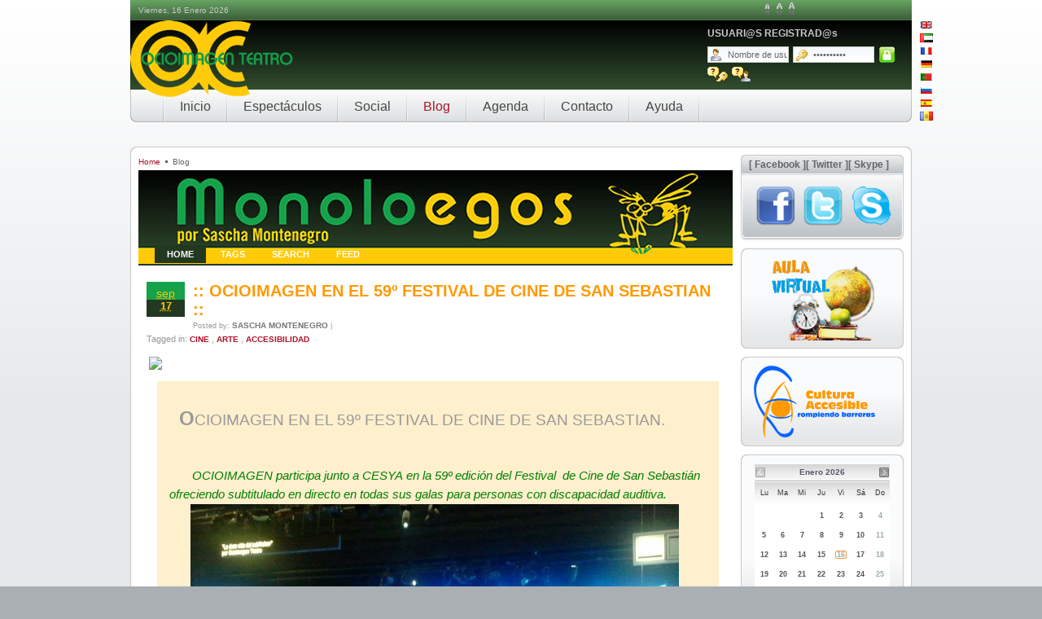

--- FILE ---
content_type: text/html; charset=utf-8
request_url: https://www.ocioimagen.com/joomla/index.php?option=com_myblog&Itemid=37&lang=es
body_size: 27713
content:
<!DOCTYPE html PUBLIC "-//W3C//DTD XHTML 1.0 Transitional//EN" "http://www.w3.org/TR/xhtml1/DTD/xhtml1-transitional.dtd">
<html xmlns="http://www.w3.org/1999/xhtml" xml:lang="es-es" lang="es-es" dir="ltr" >
<head>
<!-- Metaetiqueta de Google Sitemaps -->
<meta name="google-site-verification" content="jdNvIXPsZLuLP4cgKCYHhlFsBnCXax3dol_02zl3cAg" />
<script type="text/javascript">
    __compete_code = 'e3dadf667a7fe4e995347d9e9c61338f';
    (function () {
        var s = document.createElement('script'),
            d = document.getElementsByTagName('head')[0] ||
                document.getElementsByTagName('body')[0],
            t = 'https:' == document.location.protocol ? 
                'https://c.compete.com/bootstrap/' : 
                'http://c.compete.com/bootstrap/';
        s.src = t + __compete_code + '/bootstrap.js';
        s.type = 'text/javascript';
        s.async = 'async'; 
        if (d) { d.appendChild(s); }
    }());
</script>

<title>:::OCIOIMAGEN TEATRO:::</title>
<META NAME="Author" CONTENT="Sascha Montenegro">
<meta name="DESCRIPTION" content="Website oficial de la productora Ocioimagen Teatro. Tiempos Violentos, primer espectáculo en España cuyas funciones son accesibles permanentemente e integrada para discapacitados sordos y ciegos">
<meta name="KEYWORDS" content="teatro, zaragoza, principal, teatro accesible, teatro, obras, comedia, teatral, zaragoza, espectaculo, ciegos, sordos, teatrales, accesibilidad, adaptado, para sordos, adaptados, adaptada, adaptadas, teatro moderno, textos teatro">
<meta name="locality" content="Zaragoza, Madrid, Aragon, Comunidad de Madrid, España, Spain, Europa, Europe">
<meta name="title" content="teatro zaragoza - teatro madrid - teatro accesible - ocioimagen - ocioimagen teatro - Ocioimagen Teatro: Compañia profesional de teatro. Proyectos artisticos transversales. Actividades Sociales">
<meta name="DC.title" content="teatro zaragoza - teatro madrid - teatro accesible - ocioimagen - ocioimagen teatro - Ocioimagen Teatro: Compañia profesional de teatro. Proyectos artisticos transversales. Actividades Sociales">
<meta http-equiv="Ocioimagen Teatro" content="teatro zaragoza - teatro madrid - teatro accesible - ocioimagen - ocioimagen teatro - Ocioimagen Teatro: Compañia profesional de teatro. Proyectos artisticos transversales. Actividades Sociales">

<meta http-equiv="keywords" content="teatro, zaragoza, principal, teatro accesible, teatro, obras, comedia, teatral, zaragoza, espectaculo, ciegos, sordos, teatrales, accesibilidad, adaptado, para sordos, adaptados, adaptada, adaptadas, teatro moderno, textos teatro">
<meta http-equiv="description" content="Ocioimagen Teatro: Website oficial de la productora Ocioimagen Teatro. Tiempos Violentos, primer espectáculo en España cuyas funciones son accesibles permanentemente e integrada para discapacitados sordos y ciegos">
<meta http-equiv="DC.Description" content="Website oficial de la productora Ocioimagen Teatro. Tiempos Violentos, primer espectáculo en España cuyas funciones son accesibles permanentemente e integrada para discapacitados sordos y ciegos">
<meta http-equiv="Content-Type" content="text/html; charset=iso-8859-1">
<meta name="DC.Language" scheme="RFC1766" content="español">
<meta name="distribution" content="global">
<meta name="robots" content="all | index | follow">
<META NAME="Revisit"; CONTENT="7 days">
<Meta name="category" content="Arte, Art, Teatro, Theatre, España, Español, Spanish, Spain">
<meta name="copyright" content="Sascha Montenegro & Ocioimagen Teatro">
<link type="image/x-icon" href="http://www.ocioimagen.com/favicon.ico" rel="icon" />
<link type="image/x-icon" href="http://www.ocioimagen.com/favicon.ico" rel="shortcut icon" />
<link rel="shortcut icon" type="image/x-icon" href="http://www.ocioimagen.com/favicon.ico" />
<link rel="icon" type="image/x-icon" href="http://www.ocioimagen.com/favicon.ico" />
<script type="text/javascript">

  var _gaq = _gaq || [];
  _gaq.push(['_setAccount', 'UA-17053954-1']);
  _gaq.push(['_trackPageview']);
setTimeout('pageTracker._trackEvent(\'NoBounce\', \'NoBounce\', \'Over 30 seconds\')',30000);
  (function() {
    var ga = document.createElement('script'); ga.type = 'text/javascript'; ga.async = true;
    ga.src = ('https:' == document.location.protocol ? 'https://ssl' : 'http://www') + '.google-analytics.com/ga.js';
    var s = document.getElementsByTagName('script')[0]; s.parentNode.insertBefore(ga, s);
  })();

</script>
  <meta http-equiv="content-type" content="text/html; charset=utf-8" />
  <meta name="robots" content="index, follow" />
  <meta name="keywords" content="teatro,zaragoza,principal,teatro accesible,teatro,obras,comedia,teatral,zaragoza,espectaculo,ciegos,sordos,teatrales,accesibilidad,adaptado,para sordos,adaptados,adaptada,adaptadas,teatro moderno,textos teatro" />
  <meta name="description" content="Website oficial de la productora Ocioimagen Teatro. &quot;Tiempos Violentos&quot;, primer espectáculo en España cuyas funciones son accesibles permanentemente e integrada para discapacitados sordos y ciegos" />
  <meta name="generator" content="" />
  <title>:::OCIOIMAGEN TEATRO::: - All blog entries | :::OCIOIMAGEN TEATRO:::</title>
  <link href="/joomla/templates/yoo_evolution/favicon.ico" rel="shortcut icon" type="image/x-icon" />
  <link rel="stylesheet" href="/joomla/plugins/system/jceutilities/css/jceutilities.css?v=224" type="text/css" />
  <link rel="stylesheet" href="/joomla/plugins/system/jceutilities/themes/standard/css/style.css?version=224" type="text/css" />
  <link rel="stylesheet" href="https://www.ocioimagen.com/joomla/plugins/system/yoo_effects/lightbox/shadowbox.css" type="text/css" />
  <link rel="stylesheet" href="/joomla/templates/yoo_evolution/css/template.css" type="text/css" />
  <link rel="stylesheet" href="https://www.ocioimagen.com/joomla/modules/mod_yoo_drawer/mod_yoo_drawer.css.php" type="text/css" />
  <link rel="stylesheet" href="/joomla/media/system/css/modal.css" type="text/css" />
  <link rel="stylesheet" href="https://www.ocioimagen.com/joomla/modules/mod_yoo_login/mod_yoo_login.css.php" type="text/css" />
  <style type="text/css">
    <!--

body.width-thin div.wrapper { width: 790px; }
body.width-wide div.wrapper { width: 960px; }
body.width-fluid div.wrapper { width: 90%; }
div#styleswitcher { width: 45px; }

    -->
  </style>
  <script type="text/javascript" src="/joomla/templates/yoo_evolution/lib/js/mootools/mootools-release-1.11.js"></script>
  <script type="text/javascript" src="/joomla/plugins/system/jceutilities/js/mediaobject.js?v=224"></script>
  <script type="text/javascript" src="/joomla/plugins/system/jceutilities/js/jceutilities.js?v=224"></script>
  <script type="text/javascript" src="https://www.ocioimagen.com/joomla/administrator/components/com_obupdater/assets/js/jucscript.js"></script>
  <script type="text/javascript" src="/joomla/plugins/content/avreloaded/silverlight.js"></script>
  <script type="text/javascript" src="/joomla/plugins/content/avreloaded/wmvplayer.js"></script>
  <script type="text/javascript" src="/joomla/plugins/content/avreloaded/swfobject.js"></script>
  <script type="text/javascript" src="/joomla/plugins/content/avreloaded/avreloaded.js"></script>
  <script type="text/javascript" src="https://www.ocioimagen.com/joomla/modules/mod_yoo_drawer/mod_yoo_drawer.js"></script>
  <script type="text/javascript" src="https://www.ocioimagen.com/joomla/components/com_jcalpro/lib/shajax.js"></script>
  <script type="text/javascript" src="/joomla/components/com_jcalpro/themes/default/template.js"></script>
  <script type="text/javascript" src="/joomla/media/system/js/modal.js"></script>
  <script type="text/javascript">
	MediaObject.init({flash:"10,0,22,87",windowmedia:"5,1,52,701",quicktime:"6,0,2,0",realmedia:"7,0,0,0",shockwave:"8,5,1,0"});window.addEvent('domready', function(){window.jcepopup=new JCEUtilities({popup:{legacy:0,resize:1,icons:1,overlay:1,overlayopacity:0.8,overlaycolor:"#000000",fadespeed:500,scalespeed:500,hideobjects:1,scrollpopup:1},tooltip:{className:"tooltip",opacity:1,speed:150,position:"br",offsets:{x: 16, y: 16}},imgpath:"plugins/system/jceutilities/img",theme:"standard",themecustom:"",themepath:"plugins/system/jceutilities/themes"});});jucHost='https://www.ocioimagen.com/joomla/';window.addEvent('domready',function(){jucRun();});var YtSettings = { tplurl: '/joomla/templates/yoo_evolution', color: 'default', layout: 'right', fontDefault: 'font-medium', widthDefault: 'width-wide', widthThinPx: 790, widthWidePx: 960, widthFluidPx: 0.9 };/* default values for unobtrusive ajax function of shajax */
<!--/*--><![CDATA[//><!--
shajax.shajaxProgressImage = '<img src="https://www.ocioimagen.com/joomla/components/com_jcalpro/images/ajax-loader.gif" border="0"  alt="progress" style="vertical-align: middle" hspace="2"/>';
shajax.shajaxLiveSiteUrl = 'https://www.ocioimagen.com/joomla/';
//--><!]]>
<!--

       var recurEventMsg = "Este evento se repite";
       var noRecurEventMsg = "Este evento no se repite";

       // cookie variables
       var extcal_cookie_id = "jcalpro1";
       var extcal_cookie_path = "/";
      var extcal_cookie_domain = "";
      var jcl_base_themes_dir = "https://www.ocioimagen.com/joomla/components/com_jcalpro/themes/default";
      document.imageArray = new Array(10);
      preloadImage(0, jcl_base_themes_dir + "/images/addsign.gif",
        jcl_base_themes_dir + "/images/addsign_a.gif");

      
//-->
		window.addEvent('domready', function() {

			SqueezeBox.initialize({ size: { x: 550, y: 300}});

			$$('a.jcal_modal').each(function(el) {
				el.addEvent('click', function(e) {
					new Event(e).stop();
					SqueezeBox.fromElement(el);
				});
			});
		});
  </script>
  <script type='text/javascript'>
/*<![CDATA[*/
	var jax_live_site = 'https://www.ocioimagen.com/joomla/index.php';
	var jax_site_type = '1.5';
/*]]>*/
</script><script type="text/javascript" src="https://www.ocioimagen.com/joomla/plugins/system/pc_includes/ajax_1.3.js"></script>
  <link rel="stylesheet" type="text/css" href="https://www.ocioimagen.com/joomla/components/com_jomcomment/style.css"/>
<link rel="stylesheet" type="text/css" href="https://www.ocioimagen.com/joomla/components/com_jomcomment/templates/default/comment_style.css"/>

<script type='text/javascript'>
/*<![CDATA[*/
var jc_option           = "";
var jc_autoUpdate       = "0";
var jc_update_period    = 0*1000;
var jc_orderBy          = "1";
var jc_livesite_busyImg = "https://www.ocioimagen.com/joomla/components/com_jomcomment/busy.gif";
var jc_username         = "";
var jc_email            = "";
var jc_commentForm;
/*]]>*/
</script>
  <!-- JoomlaWorks "AllVideos" Plugin (v3.3) starts here -->

		
		

<style type="text/css" media="all">
	@import "https://www.ocioimagen.com/joomla/plugins/content/jw_allvideos/tmpl/css/template.css";
</style>
		
<script type="text/javascript" src="https://www.ocioimagen.com/joomla/plugins/content/jw_allvideos/includes/jw_allvideos_scripts.php"></script>
			
<script type="text/javascript">
	//<![CDATA[
	window.addEvent('domready', function() {
		AllVideosLightBox.Init({
			AVLBWidth:800,
			AVLBHeight:600
		});
		AllVideosEmbed.Init();
	});
	//]]>
</script>
			
<!-- JoomlaWorks "AllVideos" Plugin (v3.3) ends here -->
  <link rel="stylesheet" type="text/css" href="https://www.ocioimagen.com/joomla/components/com_myblog/templates/dark-grey/css/template_style.css"/>
  <link rel="alternate" type="application/rss+xml" title="" href="/joomla/index.php?option=com_myblog&amp;Itemid=37&amp;task=rss&amp;lang=es" />
  <script type="text/javascript">var YOOeffects = { url: 'https://www.ocioimagen.com/joomla/plugins/system/yoo_effects/lightbox/' };</script>
<script type="text/javascript" src="https://www.ocioimagen.com/joomla/plugins/system/yoo_effects/yoo_effects.js.php?lb=1&amp;re=1&amp;sl=1"></script>
  <script type="text/javascript" src="/joomla/templates/yoo_evolution/lib/js/addons/base.js"></script>
<script type="text/javascript" src="/joomla/templates/yoo_evolution/lib/js/addons/accordionmenu.js"></script>
<script type="text/javascript" src="/joomla/templates/yoo_evolution/lib/js/addons/fancymenu.js"></script>
<script type="text/javascript" src="/joomla/templates/yoo_evolution/lib/js/addons/dropdownmenu.js"></script>
<script type="text/javascript" src="/joomla/templates/yoo_evolution/lib/js/yoo_tools.js"></script>
  <link href='https://www.ocioimagen.com/joomla/components/com_jcalpro/themes/default/style.css' rel='stylesheet' type='text/css' />
  <!--[if IE 6]><link href='https://www.ocioimagen.com/joomla/components/com_jcalpro/themes/default/styleie6.css' rel='stylesheet' type='text/css' /><![endif]-->
  <!--[if IE 7]><link href='https://www.ocioimagen.com/joomla/components/com_jcalpro/themes/default/styleie7.css' rel='stylesheet' type='text/css' /><![endif]-->
  <link rel="stylesheet" href="https://www.ocioimagen.com/joomla/modules/mod_ajaxwtranslate/tmpl/mod_ajaxwtranslate.css" type="text/css" />
  <script type='text/javascript' src='http://ajax.googleapis.com/ajax/libs/jquery/1.3.2/jquery.min.js'></script>
  <script type="text/javascript" src="https://www.ocioimagen.com/joomla/modules/mod_ajaxwtranslate/tmpl/js/jquery-translate.js"></script>
  <!-- Copyright AjaxWtranslate  http://www.ageent.ru -->

<link rel="apple-touch-icon" href="/joomla/templates/yoo_evolution/apple_touch_icon.png" />
<script language="javascript" type="text/javascript" src="http://wr.readspeaker.com/webreader/webreader.js.php?cid=65VLQ45DAA4V8EE8IM3NDIBLBEWY84E5"></script>
</head>

<body id="page" class="yoopage font-medium width-wide right   ">

	
	<div id="page-body">
		<div class="page-body-img">
			<div class="page-body-b">
				<div class="wrapper floatholder">

					<div id="header">
					
						<div id="toolbar">
							<div class="floatbox ie_fix_floats">
							
																<div id="date">
									Viernes, 16 Enero 2026								</div>
											
								
																<div id="styleswitcher">
																											<a id="switchfontlarge" href="javascript:void(0)" title="Increase font size"></a>
									<a id="switchfontmedium" href="javascript:void(0)" title="Default font size"></a>
									<a id="switchfontsmall" href="javascript:void(0)" title="Decrease font size"></a>
																	</div>
																
								

							</div>
						</div>

						<div id="headerbar">
							<div class="floatbox ie_fix_floats">
											<div class="module deepest blank">
								<h3 class="module"><span class="color">USUARI</span>@S REGISTRAD@s </h3>
								
<form action="/joomla/index.php?option=com_myblog&amp;Itemid=37&amp;lang=es" method="post" name="login">

<span class="quick" style="display: block;">
	<span class="yoo-login">
	
				<span class="login">
		
						
			<span class="username">
			
				<input type="text" name="username" size="18" alt="Nombre de usuario" value="Nombre de usuario" onblur="if(this.value=='') this.value='Nombre de usuario';" onfocus="if(this.value=='Nombre de usuario') this.value='';" />
				
			</span>
			
			<span class="password">
			
				<input type="password" name="passwd" size="10" alt="Contraseña" value="Contraseña" onblur="if(this.value=='') this.value='Contraseña';" onfocus="if(this.value=='Contraseña') this.value='';" />
				
			</span>

						<input type="hidden" name="remember" value="yes" />
						
			<span class="login-button-icon">
				<button value="" name="Submit" type="submit" title="Login"></button>
			</span>
			
						<span class="lostpassword">
				<a href="/joomla/index.php?option=com_user&amp;view=reset&amp;lang=es" title="Forgot your password?"></a>
			</span>
						
						<span class="lostusername">
				<a href="/joomla/index.php?option=com_user&amp;view=remind&amp;lang=es" title="Forgot your username?"></a>
			</span>
						
						
						
			<input type="hidden" name="option" value="com_user" />
			<input type="hidden" name="task" value="login" />
			<input type="hidden" name="return" value="aW5kZXgucGhwP29wdGlvbj1jb21fY29udGVudCZ2aWV3PWFydGljbGUmaWQ9MjIx" />
			<input type="hidden" name="38946e25e7caee4496d3d62d4263b884" value="1" />
		</span>
		
				
	</span>
</span>
</form>			</div>
			
							</div>
						</div>
							
						<div id="menubar">
							<div class="menubar-l"></div>
							<div class="menubar-r"></div>
							<div class="menubar-m"></div>
						</div>
						
												<div id="menu">
							
<ul class="menu">
	<li class="level1 item18 first">
		<a href="https://www.ocioimagen.com/joomla/" class="level1 item18 first">
			<span>Inicio</span>
		</a>
		<ul class="level2">
			<li class="level2 item1 first">
				<a href="/joomla/index.php?option=com_content&amp;view=article&amp;id=51&amp;Itemid=80&amp;lang=es" class="level2 item1 first">
					<span>Productora</span>
				</a>
			</li>
			<li class="level2 item2">
				<a href="/joomla/index.php?option=com_content&amp;view=section&amp;layout=blog&amp;id=28&amp;Itemid=81&amp;lang=es" class="level2 item2">
					<span>Trayectoria</span>
				</a>
			</li>
			<li class="level2 item3 last">
				<a href="/joomla/index.php?option=com_content&amp;view=section&amp;layout=blog&amp;id=26&amp;Itemid=82&amp;lang=es" class="level2 item3 last">
					<span>Investigación</span>
				</a>
				<ul class="level3">
					<li class="level3 item1 first">
						<a href="/joomla/index.php?option=com_content&amp;view=section&amp;layout=blog&amp;id=26&amp;Itemid=112&amp;lang=es" class="level3 item1 first">
							<span>Tiempos Violentos Lugares</span>
						</a>
					</li>
					<li class="level3 item2">
						<a href="/joomla/index.php?option=com_content&amp;view=section&amp;layout=blog&amp;id=24&amp;Itemid=110&amp;lang=es" class="level3 item2">
							<span>Viejos!</span>
						</a>
					</li>
					<li class="level3 item3">
						<a href="/joomla/index.php?option=com_content&amp;view=section&amp;layout=blog&amp;id=23&amp;Itemid=94&amp;lang=es" class="level3 item3">
							<span>Escuela de Machos</span>
						</a>
					</li>
					<li class="level3 item4">
						<a href="/joomla/index.php?option=com_content&amp;view=section&amp;layout=blog&amp;id=22&amp;Itemid=93&amp;lang=es" class="level3 item4">
							<span>El Camarero</span>
						</a>
					</li>
					<li class="level3 item5 last">
						<a href="/joomla/index.php?option=com_content&amp;view=section&amp;layout=blog&amp;id=25&amp;Itemid=111&amp;lang=es" class="level3 item5 last">
							<span>Un actor y 30 caras</span>
						</a>
					</li>
				</ul>
			</li>
		</ul>
	</li>
	<li class="level1 item19">
		<a href="/joomla/index.php?option=com_content&amp;view=article&amp;id=129&amp;Itemid=27&amp;lang=es" class="level1 item19">
			<span>Espectáculos</span>
		</a>
		<ul class="level2">
			<li class="level2 item1 first">
				<a href="/joomla/index.php?option=com_content&amp;view=article&amp;id=128&amp;Itemid=83&amp;lang=es" class="level2 item1 first">
					<span>Estrenados</span>
				</a>
				<ul class="level3">
					<li class="level3 item1 first">
						<a href="/joomla/index.php?option=com_content&amp;view=article&amp;id=129&amp;Itemid=98&amp;lang=es" class="level3 item1 first">
							<span>&quot;Tiempos Violentos Lugares&quot;</span>
						</a>
					</li>
					<li class="level3 item2">
						<a href="/joomla/index.php?option=com_content&amp;view=article&amp;id=128&amp;Itemid=88&amp;lang=es" class="level3 item2">
							<span>&quot;Viejos, La revolución imposible de imaginar&quot;</span>
						</a>
						<ul class="level4">
							<li class="level4 item1 first last">
								<a href="/joomla/index.php?option=com_content&amp;view=article&amp;id=221&amp;Itemid=122&amp;lang=es" class="level4 item1 first last">
									<span>Material añadido</span>
								</a>
							</li>
						</ul>
					</li>
					<li class="level3 item3">
						<a href="/joomla/index.php?option=com_content&amp;view=article&amp;id=58&amp;Itemid=89&amp;lang=es" class="level3 item3">
							<span>&quot;Escuela de Machos, ¿Qué les pasa cuando callan?&quot;</span>
						</a>
					</li>
					<li class="level3 item4">
						<a href="/joomla/index.php?option=com_content&amp;view=article&amp;id=131&amp;Itemid=90&amp;lang=es" class="level3 item4">
							<span>&quot;El Camarero, De qué se ríe cuando te mira?&quot;</span>
						</a>
					</li>
					<li class="level3 item5 last">
						<a href="/joomla/index.php?option=com_content&amp;view=article&amp;id=130&amp;Itemid=91&amp;lang=es" class="level3 item5 last">
							<span>&quot;Un actor y 30 caras&quot;</span>
						</a>
					</li>
				</ul>
			</li>
			<li class="level2 item2 last">
				<a href="/joomla/index.php?option=com_content&amp;view=article&amp;id=220&amp;Itemid=84&amp;lang=es" class="level2 item2 last">
					<span>Pre-producción</span>
				</a>
				<ul class="level3">
					<li class="level3 item1 first">
						<a href="/joomla/index.php?option=com_content&amp;view=article&amp;id=60&amp;Itemid=92&amp;lang=es" class="level3 item1 first">
							<span>&quot;El Camarero 2.0&quot;</span>
						</a>
					</li>
					<li class="level3 item2 last">
						<a href="/joomla/index.php?option=com_content&amp;view=article&amp;id=61&amp;Itemid=99&amp;lang=es" class="level3 item2 last">
							<span>Otros</span>
						</a>
					</li>
				</ul>
			</li>
		</ul>
	</li>
	<li class="level1 item20">
		<a href="/joomla/index.php?option=com_content&amp;view=article&amp;id=223&amp;Itemid=124&amp;lang=es" class="level1 item20">
			<span>Social</span>
		</a>
		<ul class="level2">
			<li class="level2 item1 first">
				<a href="/joomla/index.php?option=com_content&amp;view=article&amp;id=242&amp;Itemid=125&amp;lang=es" class="level2 item1 first">
					<span>Cultura Accesible</span>
				</a>
				<ul class="level3">
					<li class="level3 item1 first">
						<a href="/joomla/index.php?option=com_content&amp;view=article&amp;id=242&amp;Itemid=127&amp;lang=es" class="level3 item1 first">
							<span>Discapacidad auditiva</span>
						</a>
					</li>
					<li class="level3 item2 last">
						<a href="/joomla/index.php?option=com_content&amp;view=article&amp;id=242&amp;Itemid=128&amp;lang=es" class="level3 item2 last">
							<span>Discapacidad Visual</span>
						</a>
					</li>
				</ul>
			</li>
			<li class="level2 item2 last">
				<a href="/joomla/index.php?option=com_content&amp;view=article&amp;id=226&amp;Itemid=126&amp;lang=es" class="level2 item2 last">
					<span>Educación</span>
				</a>
			</li>
		</ul>
	</li>
	<li class="level1 item21 active current">
		<a href="/joomla/index.php?option=com_myblog&amp;Itemid=37&amp;lang=es" class="level1 item21 active current">
			<span>Blog</span>
		</a>
	</li>
	<li class="level1 item22">
		<a href="/joomla/index.php?option=com_jcalpro&amp;extmode=cal&amp;Itemid=95&amp;lang=es" class="level1 item22">
			<span>Agenda</span>
		</a>
		<ul class="level2">
			<li class="level2 item1 first last">
				<a href="/joomla/index.php?option=com_jcalpro&amp;view=calendar&amp;Itemid=97&amp;lang=es" class="level2 item1 first last">
					<span>Calendario</span>
				</a>
			</li>
		</ul>
	</li>
	<li class="level1 item23">
		<a href="/joomla/index.php?option=com_aicontactsafe&amp;view=message&amp;layout=message&amp;pf=1&amp;Itemid=96&amp;lang=es" class="level1 item23">
			<span>Contacto</span>
		</a>
	</li>
	<li class="level1 item24 last">
		<a href="/joomla/index.php?option=com_xmap&amp;sitemap=1&amp;Itemid=2&amp;lang=es" class="level1 item24 last">
			<span>Ayuda</span>
		</a>
		<ul class="level2">
			<li class="level2 item1 first last">
				<a href="/joomla/index.php?option=com_xmap&amp;sitemap=1&amp;Itemid=117&amp;lang=es" class="level2 item1 first last">
					<span>Mapa del Sitio</span>
				</a>
			</li>
		</ul>
	</li>
</ul>
						</div>
								
								
						<div id="logo">
							
<!-- Simple Image Holder 1.5.12 starts here -->
<div style='text-align:center;'><img class='sih7863' src='https://www.ocioimagen.com/joomla//images/stories/yoogallery/logos/01_logo_oc.png' border='0' alt='' title='' width='200' height='94' /></div>
<!-- Simple Image Holder 1.5.12 ends here -->

						</div>
						
						
												<div id="banner">
							<div id='image_list'><a class="languagelink" href="/joomla/" onclick="return false;" name="en"><img height="11" width="16" alt="English" src="https://www.ocioimagen.com/joomla//modules/mod_ajaxwtranslate/tmpl/images/en.gif" /></a><a class="languagelink" href="/joomla/" onclick="return false;" name="ar"><img height="11" width="16" alt="Arabic" src="https://www.ocioimagen.com/joomla//modules/mod_ajaxwtranslate/tmpl/images/ar.gif" /></a><a class="languagelink" href="/joomla/" onclick="return false;" name="fr"><img height="11" width="16" alt="French" src="https://www.ocioimagen.com/joomla//modules/mod_ajaxwtranslate/tmpl/images/fr.gif" /></a><a class="languagelink" href="/joomla/" onclick="return false;" name="de"><img height="11" width="16" alt="German" src="https://www.ocioimagen.com/joomla//modules/mod_ajaxwtranslate/tmpl/images/de.gif" /></a><a class="languagelink" href="/joomla/" onclick="return false;" name="pt"><img height="11" width="16" alt="Portuguese" src="https://www.ocioimagen.com/joomla//modules/mod_ajaxwtranslate/tmpl/images/pt.gif" /></a><a class="languagelink" href="/joomla/" onclick="return false;" name="ru"><img height="11" width="16" alt="Russian" src="https://www.ocioimagen.com/joomla//modules/mod_ajaxwtranslate/tmpl/images/ru.gif" /></a><a class="languagelink" href="/joomla/" onclick="return false;" name="es"><img height="11" width="16" alt="Spanish" src="https://www.ocioimagen.com/joomla//modules/mod_ajaxwtranslate/tmpl/images/es.gif" /></a><a class="languagelink" href="/joomla/" onclick="return false;" name="ca"><img height="11" width="16" alt="Catalan" src="https://www.ocioimagen.com/joomla//modules/mod_ajaxwtranslate/tmpl/images/ca.gif" /></a></div><select id="pleaseTranslate" name="" style="display:none;"><option value="">Select Language</option></select><div id="not_translator" style="display:none;">.example-class,#example-id</div><div id="ajaxeffect_img" style="display:none;">move</div>
						</div>
						
					</div>
					<!-- header end -->
					
					
					<div id="wrapper">
					
						<div class="wrapper-container-t">
							<div class="wrapper-tl"></div>
							<div class="wrapper-tr"></div>
							<div class="wrapper-t"></div>
						</div>
	
						<div class="wrapper-b">
							<div class="wrapper-l">
								<div class="wrapper-r">
									<div class="wrapper-bl">
										<div class="wrapper-br">
											<div class="wrapper-container">

											
											<div id="middle">
												<div class="background">
				
																										<div id="left">
														<div id="left_container" class="clearfix">
																		<div class="module deepest blank">
								<div class="default-v">
	<div id="yoo-drawer-1" class="yoo-drawer default-v">

		<h3 class="header-l">
			<span class="header-r">
				<span class="header-m">[ Facebook ][ Twitter ][ Skype ]</span>
			</span>
		</h3>

		<ul class="list" style="height: 80px;">
				
			
			<li class="item item1 first active last" style="position: absolute; top: 0px; z-index: 1;">
				<div class="item-bg">
					<div class="item-m" style="height: 70px;">
						<div class="article">
	<table border="0" style="width: 181px; height: 10px;">
    <tbody>
        <tr>
            <td style="text-align: left;">&nbsp;<a target="_blank" href="http://www.facebook.com/profile.php?v=info&amp;ref=profile&amp;id=100000763891819#!/pages/Ocioimagen-Teatro/305716236465?v=info&amp;ref=ts"><img width="50" height="50" align="top" alt="Ir a Facebook" src="/joomla/images/stories/icono-facebook.png" /></a></td>
            <td><a target="_blank" href="http://twitter.com/Ocioimagen"><img width="50" height="50" align="top" alt="Ir a Twitter" src="/joomla/images/stories/icono-twitter.png" /></a></td>
            <td><!--
Skype 'Skype Me™!' button
http://www.skype.com/go/skypebuttons
--> <script type="text/javascript" src="http://download.skype.com/share/skypebuttons/js/skypeCheck.js"></script> <a href="skype:srblackmountain?call"><!--
Skype 'Skype Me™!' button
http://www.skype.com/go/skypebuttons
--> <script type="text/javascript" src="http://download.skype.com/share/skypebuttons/js/skypeCheck.js"></script>&nbsp;<img width="49" height="49" align="top" alt="skype_logo.png" src="/joomla/images/stories/skype_logo.png" /></a></td>
        </tr>
    </tbody>
</table>
<p>&nbsp;</p>		
</div>					</div>
				</div>
				<div class="item-bl">
					<div class="item-br">
						<div class="item-b">
						</div>
					</div>
				</div>
			</li>
			
				</ul>
		
	</div>
</div><script type="text/javascript">
// <!--
window.addEvent('domready', function(){ new YOOdrawer('yoo-drawer-1', '#yoo-drawer-1 .item', { layout: 'vertical', shiftSize: 30 }); });
// -->
</script>
			</div>
						
			<div class="mod-default">
				<div class="module default">
										<div class="module-2">
						<div class="module-3">
							<div class="module-4 deepest">
																
<!-- Simple Image Holder 1.5.12 starts here -->
<div style='text-align:center;'><a target='_blank' href='http://www.ocioimagen.com/aula/'><img class='sih7006' src='https://www.ocioimagen.com/joomla//images/stories/yoogallery/logos/aula.png' border='0' alt='' title='' width='127' height='103' /></a></div>
<!-- Simple Image Holder 1.5.12 ends here -->
							</div>
						</div>
					</div>
				</div>
			</div>
						
			<div class="mod-default">
				<div class="module default">
										<div class="module-2">
						<div class="module-3">
							<div class="module-4 deepest">
																
<!-- Simple Image Holder 1.5.12 starts here -->
<div style='text-align:left;'><a  href='http://www.ocioimagen.com/joomla/index.php?option=com_content&amp;view=article&amp;id=223&amp;Itemid=124&amp;lang=en'><img class='sih7013' src='https://www.ocioimagen.com/joomla//images/stories/yoogallery/logos/cultura accesible_mini.png' border='0' alt='' title='' width='150' height='90' /></a></div>
<!-- Simple Image Holder 1.5.12 ends here -->
							</div>
						</div>
					</div>
				</div>
			</div>
						
			<div class="mod-default">
				<div class="module default">
										<div class="module-2">
						<div class="module-3">
							<div class="module-4 deepest">
																
<div class="extcal_minical" id="extcal_minical250">
	<table class="extcal_minical" align="center" border="0" cellspacing="1" cellpadding="0" width="100%">
		<tr>
			<td>

			<table border="0" cellspacing="0" cellpadding="2" width="100%" class="extcal_navbar">
				<tr>
<!-- BEGIN with_navigation_row -->
<!-- BEGIN no_previous_month_link_row -->
					<td align="center" height="18" valign="middle"><img src="https://www.ocioimagen.com/joomla/components/com_jcalpro/themes/default/images/mini_arrowleft_inactive.gif" border="0" alt="" title="" /></td>
					<!-- url map for unobtrusive ajax function of shajax -->
<span id="shajaxRebuildUrlMapextcal_minical250"><script type="text/javascript">
<!--/*--><![CDATA[//><!--
shajax.shajaxUrlMapRebuildFn = function rebuildUrlMapextcal_minical250(){
shajax.shajaxUrlMap["shajaxLinkPrevMonthMinical250"] = "/joomla/index.php?option=com_jcalpro&minical_id=250&extmode=minical&Itemid=37&lang=es&date=2025-12-01";
shajax.shajaxUrlMap["shajaxLinkNextMonthMinical250"] = "/joomla/index.php?option=com_jcalpro&minical_id=250&extmode=minical&Itemid=37&lang=es&date=2026-02-01";
}
shajax.shajaxUrlMapRebuildFn();
//--><!]]>
</script>
</span><!-- end of shajax url map -->

<!-- END no_previous_month_link_row -->

					<td align="center" height="18" valign="middle" width="98%" class='extcal_month_label' nowrap="nowrap">Enero 2026</td>
					<td align="center" height="18" valign="middle"
						onmouseover="extcal_showOnBar('Febrero 2026');return true;" 
						onmouseout="extcal_showOnBar('');return true;">
					  <a href="/joomla/index.php?option=com_content&amp;Itemid=37&amp;lang=es&amp;task=view&amp;date=2026-02-01" rel="shajaxLinkNextMonthMinical250 extcal_minical250 prefetch">
					  	<span id='shajaxProgressNextMonthMinical250'>
					  		<img src="https://www.ocioimagen.com/joomla/components/com_jcalpro/themes/default/images/mini_arrowright.gif" border="0" alt="Febrero 2026" title="Febrero 2026" />
					  	</span>	
					  </a>
					</td>
<!-- END with_navigation_row -->

				</tr>
			</table>

	<table align="center" border="0" cellspacing="0" cellpadding="0" width="100%"  class="extcal_weekdays">
		<tr>
<!-- BEGIN weeknumber_header_row -->
			<!-- <td></td> -->
<!-- END weeknumber_header_row -->

			<td height='24' class="extcal_weekdays" valign="top" align="center">
				Lu
			</td>

			<td height='24' class="extcal_weekdays" valign="top" align="center">
				Ma
			</td>

			<td height='24' class="extcal_weekdays" valign="top" align="center">
				Mi
			</td>

			<td height='24' class="extcal_weekdays" valign="top" align="center">
				Ju
			</td>

			<td height='24' class="extcal_weekdays" valign="top" align="center">
				Vi
			</td>

			<td height='24' class="extcal_weekdays" valign="top" align="center">
				Sá
			</td>

			<td height='24' class="extcal_weekdays" valign="top" align="center">
				Do
			</td>

		</tr>

		<tr>

		<!-- <td class='extcal_weekcell' align='center'
				onmouseover="extcal_showOnBar('Semana 1');return true;" 
				onmouseout="extcal_showOnBar('');return true;">
			<a href="/joomla/index.php?option=com_jcalpro&amp;Itemid=95&amp;extmode=week&amp;date=2026-01-04&amp;lang=es" target="_self"><img src="https://www.ocioimagen.com/joomla/components/com_jcalpro/themes/default/images/icon-mini-week.gif" width="5" height="20" border="0" alt="Semana 1" /></a>
			</td> -->

		<td height='15' class='extcal_othermonth' align='center' valign='middle'></td>

		<td height='15' class='extcal_othermonth' align='center' valign='middle'></td>

		<td height='15' class='extcal_othermonth' align='center' valign='middle'></td>

		<td height='15' class='extcal_daycell' align='center' valign='top' onmouseover="extcal_showOnBar('01-ene-2026');return true;" onmouseout="extcal_showOnBar('');return true;">

<!-- BEGIN static_row -->
			<span title="" class="extcal_daycell">1</span>
<!-- END static_row -->
		</td>

		<td height='15' class='extcal_daycell' align='center' valign='top' onmouseover="extcal_showOnBar('02-ene-2026');return true;" onmouseout="extcal_showOnBar('');return true;">

<!-- BEGIN static_row -->
			<span title="" class="extcal_daycell">2</span>
<!-- END static_row -->
		</td>

		<td height='15' class='extcal_daycell' align='center' valign='top' onmouseover="extcal_showOnBar('03-ene-2026');return true;" onmouseout="extcal_showOnBar('');return true;">

<!-- BEGIN static_row -->
			<span title="" class="extcal_daycell">3</span>
<!-- END static_row -->
		</td>

		<td height='15' class='extcal_sundaycell' align='center' valign='top' onmouseover="extcal_showOnBar('04-ene-2026');return true;" onmouseout="extcal_showOnBar('');return true;">

<!-- BEGIN static_row -->
			<span title="" class="extcal_sundaycell">4</span>
<!-- END static_row -->
		</td>

		</tr>

		<tr>

		<!-- <td class='extcal_weekcell' align='center'
				onmouseover="extcal_showOnBar('Semana 2');return true;" 
				onmouseout="extcal_showOnBar('');return true;">
			<a href="/joomla/index.php?option=com_jcalpro&amp;Itemid=95&amp;extmode=week&amp;date=2026-01-11&amp;lang=es" target="_self"><img src="https://www.ocioimagen.com/joomla/components/com_jcalpro/themes/default/images/icon-mini-week.gif" width="5" height="20" border="0" alt="Semana 2" /></a>
			</td> -->

		<td height='15' class='extcal_daycell' align='center' valign='top' onmouseover="extcal_showOnBar('05-ene-2026');return true;" onmouseout="extcal_showOnBar('');return true;">

<!-- BEGIN static_row -->
			<span title="" class="extcal_daycell">5</span>
<!-- END static_row -->
		</td>

		<td height='15' class='extcal_daycell' align='center' valign='top' onmouseover="extcal_showOnBar('06-ene-2026');return true;" onmouseout="extcal_showOnBar('');return true;">

<!-- BEGIN static_row -->
			<span title="" class="extcal_daycell">6</span>
<!-- END static_row -->
		</td>

		<td height='15' class='extcal_daycell' align='center' valign='top' onmouseover="extcal_showOnBar('07-ene-2026');return true;" onmouseout="extcal_showOnBar('');return true;">

<!-- BEGIN static_row -->
			<span title="" class="extcal_daycell">7</span>
<!-- END static_row -->
		</td>

		<td height='15' class='extcal_daycell' align='center' valign='top' onmouseover="extcal_showOnBar('08-ene-2026');return true;" onmouseout="extcal_showOnBar('');return true;">

<!-- BEGIN static_row -->
			<span title="" class="extcal_daycell">8</span>
<!-- END static_row -->
		</td>

		<td height='15' class='extcal_daycell' align='center' valign='top' onmouseover="extcal_showOnBar('09-ene-2026');return true;" onmouseout="extcal_showOnBar('');return true;">

<!-- BEGIN static_row -->
			<span title="" class="extcal_daycell">9</span>
<!-- END static_row -->
		</td>

		<td height='15' class='extcal_daycell' align='center' valign='top' onmouseover="extcal_showOnBar('10-ene-2026');return true;" onmouseout="extcal_showOnBar('');return true;">

<!-- BEGIN static_row -->
			<span title="" class="extcal_daycell">10</span>
<!-- END static_row -->
		</td>

		<td height='15' class='extcal_sundaycell' align='center' valign='top' onmouseover="extcal_showOnBar('11-ene-2026');return true;" onmouseout="extcal_showOnBar('');return true;">

<!-- BEGIN static_row -->
			<span title="" class="extcal_sundaycell">11</span>
<!-- END static_row -->
		</td>

		</tr>

		<tr>

		<!-- <td class='extcal_weekcell' align='center'
				onmouseover="extcal_showOnBar('Semana 3');return true;" 
				onmouseout="extcal_showOnBar('');return true;">
			<a href="/joomla/index.php?option=com_jcalpro&amp;Itemid=95&amp;extmode=week&amp;date=2026-01-18&amp;lang=es" target="_self"><img src="https://www.ocioimagen.com/joomla/components/com_jcalpro/themes/default/images/icon-mini-week.gif" width="5" height="20" border="0" alt="Semana 3" /></a>
			</td> -->

		<td height='15' class='extcal_daycell' align='center' valign='top' onmouseover="extcal_showOnBar('12-ene-2026');return true;" onmouseout="extcal_showOnBar('');return true;">

<!-- BEGIN static_row -->
			<span title="" class="extcal_daycell">12</span>
<!-- END static_row -->
		</td>

		<td height='15' class='extcal_daycell' align='center' valign='top' onmouseover="extcal_showOnBar('13-ene-2026');return true;" onmouseout="extcal_showOnBar('');return true;">

<!-- BEGIN static_row -->
			<span title="" class="extcal_daycell">13</span>
<!-- END static_row -->
		</td>

		<td height='15' class='extcal_daycell' align='center' valign='top' onmouseover="extcal_showOnBar('14-ene-2026');return true;" onmouseout="extcal_showOnBar('');return true;">

<!-- BEGIN static_row -->
			<span title="" class="extcal_daycell">14</span>
<!-- END static_row -->
		</td>

		<td height='15' class='extcal_daycell' align='center' valign='top' onmouseover="extcal_showOnBar('15-ene-2026');return true;" onmouseout="extcal_showOnBar('');return true;">

<!-- BEGIN static_row -->
			<span title="" class="extcal_daycell">15</span>
<!-- END static_row -->
		</td>

		<td height='15' class='extcal_todaycell' align='center' valign='top' onmouseover="extcal_showOnBar('16-ene-2026');return true;" onmouseout="extcal_showOnBar('');return true;">

<!-- BEGIN static_row -->
			<span title="" class="extcal_todaycell">16</span>
<!-- END static_row -->
		</td>

		<td height='15' class='extcal_daycell' align='center' valign='top' onmouseover="extcal_showOnBar('17-ene-2026');return true;" onmouseout="extcal_showOnBar('');return true;">

<!-- BEGIN static_row -->
			<span title="" class="extcal_daycell">17</span>
<!-- END static_row -->
		</td>

		<td height='15' class='extcal_sundaycell' align='center' valign='top' onmouseover="extcal_showOnBar('18-ene-2026');return true;" onmouseout="extcal_showOnBar('');return true;">

<!-- BEGIN static_row -->
			<span title="" class="extcal_sundaycell">18</span>
<!-- END static_row -->
		</td>

		</tr>

		<tr>

		<!-- <td class='extcal_weekcell' align='center'
				onmouseover="extcal_showOnBar('Semana 4');return true;" 
				onmouseout="extcal_showOnBar('');return true;">
			<a href="/joomla/index.php?option=com_jcalpro&amp;Itemid=95&amp;extmode=week&amp;date=2026-01-25&amp;lang=es" target="_self"><img src="https://www.ocioimagen.com/joomla/components/com_jcalpro/themes/default/images/icon-mini-week.gif" width="5" height="20" border="0" alt="Semana 4" /></a>
			</td> -->

		<td height='15' class='extcal_daycell' align='center' valign='top' onmouseover="extcal_showOnBar('19-ene-2026');return true;" onmouseout="extcal_showOnBar('');return true;">

<!-- BEGIN static_row -->
			<span title="" class="extcal_daycell">19</span>
<!-- END static_row -->
		</td>

		<td height='15' class='extcal_daycell' align='center' valign='top' onmouseover="extcal_showOnBar('20-ene-2026');return true;" onmouseout="extcal_showOnBar('');return true;">

<!-- BEGIN static_row -->
			<span title="" class="extcal_daycell">20</span>
<!-- END static_row -->
		</td>

		<td height='15' class='extcal_daycell' align='center' valign='top' onmouseover="extcal_showOnBar('21-ene-2026');return true;" onmouseout="extcal_showOnBar('');return true;">

<!-- BEGIN static_row -->
			<span title="" class="extcal_daycell">21</span>
<!-- END static_row -->
		</td>

		<td height='15' class='extcal_daycell' align='center' valign='top' onmouseover="extcal_showOnBar('22-ene-2026');return true;" onmouseout="extcal_showOnBar('');return true;">

<!-- BEGIN static_row -->
			<span title="" class="extcal_daycell">22</span>
<!-- END static_row -->
		</td>

		<td height='15' class='extcal_daycell' align='center' valign='top' onmouseover="extcal_showOnBar('23-ene-2026');return true;" onmouseout="extcal_showOnBar('');return true;">

<!-- BEGIN static_row -->
			<span title="" class="extcal_daycell">23</span>
<!-- END static_row -->
		</td>

		<td height='15' class='extcal_daycell' align='center' valign='top' onmouseover="extcal_showOnBar('24-ene-2026');return true;" onmouseout="extcal_showOnBar('');return true;">

<!-- BEGIN static_row -->
			<span title="" class="extcal_daycell">24</span>
<!-- END static_row -->
		</td>

		<td height='15' class='extcal_sundaycell' align='center' valign='top' onmouseover="extcal_showOnBar('25-ene-2026');return true;" onmouseout="extcal_showOnBar('');return true;">

<!-- BEGIN static_row -->
			<span title="" class="extcal_sundaycell">25</span>
<!-- END static_row -->
		</td>

		</tr>

		<tr>

		<!-- <td class='extcal_weekcell' align='center'
				onmouseover="extcal_showOnBar('Semana 5');return true;" 
				onmouseout="extcal_showOnBar('');return true;">
			<a href="/joomla/index.php?option=com_jcalpro&amp;Itemid=95&amp;extmode=week&amp;date=2026-02-01&amp;lang=es" target="_self"><img src="https://www.ocioimagen.com/joomla/components/com_jcalpro/themes/default/images/icon-mini-week.gif" width="5" height="20" border="0" alt="Semana 5" /></a>
			</td> -->

		<td height='15' class='extcal_daycell' align='center' valign='top' onmouseover="extcal_showOnBar('26-ene-2026');return true;" onmouseout="extcal_showOnBar('');return true;">

<!-- BEGIN static_row -->
			<span title="" class="extcal_daycell">26</span>
<!-- END static_row -->
		</td>

		<td height='15' class='extcal_daycell' align='center' valign='top' onmouseover="extcal_showOnBar('27-ene-2026');return true;" onmouseout="extcal_showOnBar('');return true;">

<!-- BEGIN static_row -->
			<span title="" class="extcal_daycell">27</span>
<!-- END static_row -->
		</td>

		<td height='15' class='extcal_daycell' align='center' valign='top' onmouseover="extcal_showOnBar('28-ene-2026');return true;" onmouseout="extcal_showOnBar('');return true;">

<!-- BEGIN static_row -->
			<span title="" class="extcal_daycell">28</span>
<!-- END static_row -->
		</td>

		<td height='15' class='extcal_daycell' align='center' valign='top' onmouseover="extcal_showOnBar('29-ene-2026');return true;" onmouseout="extcal_showOnBar('');return true;">

<!-- BEGIN static_row -->
			<span title="" class="extcal_daycell">29</span>
<!-- END static_row -->
		</td>

		<td height='15' class='extcal_daycell' align='center' valign='top' onmouseover="extcal_showOnBar('30-ene-2026');return true;" onmouseout="extcal_showOnBar('');return true;">

<!-- BEGIN static_row -->
			<span title="" class="extcal_daycell">30</span>
<!-- END static_row -->
		</td>

		<td height='15' class='extcal_daycell' align='center' valign='top' onmouseover="extcal_showOnBar('31-ene-2026');return true;" onmouseout="extcal_showOnBar('');return true;">

<!-- BEGIN static_row -->
			<span title="" class="extcal_daycell">31</span>
<!-- END static_row -->
		</td>

		<td height='15' class='extcal_othermonth' align='center' valign='middle'></td>

		</tr>

			</table>
	  </td>
  </tr>
</table>

</div>

<!--
  @import url('https://www.ocioimagen.com/joomla/components/com_jcalpro/themes/default/style.css');
-->

<script type="text/javascript">
	function extcal_showOnBar(Str)
	{
		window.status=Str;
		return true;
	}
</script>
							</div>
						</div>
					</div>
				</div>
			</div>
						
			<div class="mod-default">
				<div class="module default">
										<div class="module-2">
						<div class="module-3">
							<div class="module-4 deepest">
																<div class="latest_event">There are no upcoming events currently scheduled.</div><a href="/joomla/index.php?option=com_jcalpro&amp;view=calendar&amp;Itemid=95&amp;lang=es">View full calendar</a><br />							</div>
						</div>
					</div>
				</div>
			</div>
						
			<div class="mod-default">
				<div class="module default">
										<div class="module-2">
						<div class="module-3">
							<div class="module-4 deepest">
																
<!-- Simple Image Holder 1.5.12 starts here -->
<div style='text-align:left;'><a  href='http://www.ocioimagen.com/joomla/index.php?option=com_myblog&amp;Itemid=37&amp;lang=en'><img class='sih7755' src='https://www.ocioimagen.com/joomla//images/stories/yoogallery/logos/logo blog_ico.png' border='0' alt='' title='' width='150' height='108' /></a></div>
<!-- Simple Image Holder 1.5.12 ends here -->
							</div>
						</div>
					</div>
				</div>
			</div>
						
			<div class="mod-default">
				<div class="module default">
										<div class="module-2">
						<div class="module-3">
							<div class="module-4 deepest">
																
<!-- Simple Image Holder 1.5.12 starts here -->
<div style='text-align:left;'><a  href='http://www.ocioimagen.com/joomla/index.php?option=com_aicontactsafe&amp;view=message&amp;layout=message&amp;pf=1&amp;Itemid=96&amp;lang=en'><img class='sih7765' src='https://www.ocioimagen.com/joomla//images/stories/yoogallery/logos/logo_email.png' border='0' alt='' title='' width='150' height='108' /></a></div>
<!-- Simple Image Holder 1.5.12 ends here -->
							</div>
						</div>
					</div>
				</div>
			</div>
			
														</div>
													</div>
													<!-- left end -->
																						
													<div id="main">
														<div id="main_container" class="clearfix">
							
																			
															<div id="mainmiddle" class="floatbox">
				
																												
																<div id="content">
																	<div id="content_container" class="clearfix">
				
																										
																																				<div id="breadcrumb">
																			<span class="breadcrumbs pathway">
<a href="https://www.ocioimagen.com/joomla/" class="pathway">Home</a> <img src="/joomla/templates/yoo_evolution/images/arrow.png" alt=""  /> Blog</span>
																		</div>
																														
																		<div class="floatbox">
																			
																			
<div id="myBlog-wrap"><!-- Blog Header -->
<div id="myBlog-head">
    <h3>Blog Ocioimagen Teatro</h3>
    <div class="desc"></div>

    <!-- Blog Toolbar Navigation -->
    <ul id="myBlog-toolbar">
        <li class="toolbarHome blogActive" id="toolbarHome">
			<a href="/joomla/index.php?option=com_myblog&amp;Itemid=37&amp;lang=es"><span>Home</span></a>
		</li>
        <li class="toolbarTags" id="toolbarTags" >
			<a href="/joomla/index.php?option=com_myblog&amp;task=categories&amp;Itemid=37&amp;lang=es"><span>Tags</span></a>
		</li>
        <li class="toolbarSearch" id="toolbarSearch" >
			<a href="/joomla/index.php?option=com_myblog&amp;task=search&amp;Itemid=37&amp;lang=es"><span>Search</span></a>
		</li>
                <li class="toolbarFeed"><a href="/joomla/index.php?option=com_myblog&amp;Itemid=37&amp;task=rss&amp;lang=es"><span>Feed</span></a></li>
        		
		
		    </ul>
	<div style="clear: left;"></div>		
</div>
<div class="blogsContainer">
<div class="entryContent entry">
	<acronym class="published" title="17 sep, 2011">
		<span class="pub-month">sep</span>
		<span class="pub-date">17</span>
	</acronym>
    <!-- START TITLE -->
    <h2>
		<a href="/joomla/index.php?option=com_myblog&amp;show=soa-ar-a-merece-la-pena-.html&amp;Itemid=37&amp;lang=es" rel="bookmark" title=":: OCIOIMAGEN EN EL 59º FESTIVAL DE CINE DE SAN SEBASTIAN  ::">
			:: OCIOIMAGEN EN EL 59º FESTIVAL DE CINE DE SAN SEBASTIAN  ::		</a>
    </h2>
    <!-- END TITLE -->

	<!-- START DETAILS -->
	<span style="float:right;padding-right:5px;"></span>
	<small>
	Posted by: <a href="/joomla/index.php?option=com_myblog&amp;blogger=Sascha+Montenegro&amp;Itemid=37&amp;lang=es" title="View all posts by" class="author-link">Sascha Montenegro</a>
		| 
	<a href="/joomla/index.php?option=com_myblog&amp;show=soa-ar-a-merece-la-pena-.html&amp;Itemid=37&amp;lang=es#comments"></a>	</small>
	<div>Tagged in: <a href="/joomla/index.php?option=com_myblog&amp;task=tag&amp;category=cine&amp;Itemid=37&amp;lang=es">cine</a>&nbsp;,&nbsp;<a href="/joomla/index.php?option=com_myblog&amp;task=tag&amp;category=arte&amp;Itemid=37&amp;lang=es">arte</a>&nbsp;,&nbsp;<a href="/joomla/index.php?option=com_myblog&amp;task=tag&amp;category=accesibilidad&amp;Itemid=37&amp;lang=es">accesibilidad</a></div>
	<!-- END DETAILS -->
	<!-- START POST CONTENT -->
			<div class="onBeforePrepareContent">
					</div>
		<div class="entry-body">
		<table border="0" width="696">
<tbody>
<tr>
<td align="left" valign="top" width="760"><a href="http://wr.readspeaker.com/webreader/webreader.php?cid=65VLQ45DAA4V8EE8IM3NDIBLBEWY84E5&amp;t=web_free&amp;title=readspeaker&amp;url="><img style="border-style: none;" src="http://media.readspeaker.com/images/webreader/listen_es_es.gif" /></a></td>
</tr>
<tr>
<td align="center" height="400" valign="top">
<table border="0" cellpadding="15" cellspacing="10" width="698">
<tbody>
<tr>
<td align="center" bgcolor="#feefcd" valign="top" width="648">
<table style="height: 296px;" border="0" cellpadding="10" width="630">
<tbody>
<tr>
<td height="350" width="606">
<table style="height: 65px;" border="0" width="682">
<tbody>
<tr>
<td height="78">
<p align="justify"><em><span style="font-size: 14pt;"><strong>&nbsp;&nbsp;&nbsp; </strong><span style="color: #333333; font-size: 10pt;"> <span style="font-size: 14pt;"><strong> </strong></span></span></span></em><span style="font-size: 14pt;"><span style="font-size: 18pt;"><span style="font-size: 14pt;"><span style="font-size: 18pt;"><strong>O</strong><span style="font-size: 14pt;">CIOIMAGEN EN EL 59º FESTIVAL DE CINE DE SAN SEBASTIAN.</span></span></span><span style="color: #333333; font-size: 10pt;"><span style="font-size: 14pt;"><em> </em></span></span></span></span></p>
</td>
</tr>
</tbody>
</table>
<table style="height: 738px;" border="0" width="670">
<tbody>
<tr>
<td height="78"></td>
<td height="78"></td>
<td height="78">
<p class="Verde_txt" align="justify"><span style="font-size: 10pt; color: #008000;"><em>&nbsp;</em></span><span style="font-size: 10pt; color: #008000;"><em><span style="font-family: arial,helvetica,sans-serif; font-size: 11pt;">&nbsp;&nbsp;&nbsp;&nbsp;&nbsp;  OCIOIMAGEN participa junto a CESYA en la 59º edición del Festival&nbsp; de Cine de San Sebastián ofreciendo subtitulado en directo  en todas sus galas para personas con discapacidad auditiva.<span style="font-size: 10pt; color: #008000;"><em><span style="font-family: arial,helvetica,sans-serif; font-size: 11pt;"><img style="display: block; margin-left: auto; margin-right: auto;" src="https://www.ocioimagen.com/joomla/images/stories/SSEB_11.jpg" alt="SSEB_11" height="450" width="600" /></span></em></span></span></em></span></p>
<p class="Verde_txt" align="justify"><span style="font-size: 10pt; color: #008000;"><em><span style="font-family: arial,helvetica,sans-serif; font-size: 11pt;">&nbsp;&nbsp;&nbsp; Por 4º año consecutivo el Festival de Cine de San Sebastián se compromete con las personas con discapacidad sensorial ofreciendo sus galas con subtitulado en directo. En esta edición&nbsp; dicha responsabilidad será realizada por los aragoneses Sascha Montenegro y Violeta Fatás de la empresa OCIOIMAGEN en colaboración con el Centro Español de Subtitulado.&nbsp;&nbsp;&nbsp;&nbsp; </span></em></span></p>
<p class="Verde_txt" align="justify"><span style="font-size: 10pt; color: #008000;"><em><span style="font-family: arial,helvetica,sans-serif; font-size: 11pt;"><br /></span></em></span></p>
<p class="Verde_txt" align="justify"><span style="font-size: 10pt; color: #008000;"><em><span style="font-family: arial,helvetica,sans-serif; font-size: 11pt;">Utilizando un sistema combinado de subtitulado predefinido y estenotipia, cada Gala del Festival es transcrita de manera que personas con discapacidad auditiva puedan seguirla identificando quien es la persona que hablan, o que sonido o música está sonando.</span></em></span></p>
<p class="Verde_txt" align="justify"><span style="font-size: 10pt; color: #008000;"><em><span style="font-family: arial,helvetica,sans-serif; font-size: 11pt;"><br /></span></em></span></p>
</td>
<td height="78"></td>
</tr>
</tbody>
</table>
</td>
</tr>
</tbody>
</table>
</td>
</tr>
</tbody>
</table>
</td>
</tr>
</tbody>
</table>
<!-- RSPEAK_STOP -->		<div class="clear"></div>
    </div>
			<div class="onAfterPrepareContent">
					</div>
	    <!-- END POST CONTENT -->
		</div>
<div class="entryContent entry">
	<acronym class="published" title="05 jul, 2011">
		<span class="pub-month">jul</span>
		<span class="pub-date">05</span>
	</acronym>
    <!-- START TITLE -->
    <h2>
		<a href="/joomla/index.php?option=com_myblog&amp;show=teatro-esa-en-ocasiones-tierra-de-alvargonzalez-.html&amp;Itemid=37&amp;lang=es" rel="bookmark" title=":: TEATRO - Esa -en ocasiones- Tierra de Alvargonzalez ::">
			:: TEATRO - Esa -en ocasiones- Tierra de Alvargonzalez ::		</a>
    </h2>
    <!-- END TITLE -->

	<!-- START DETAILS -->
	<span style="float:right;padding-right:5px;"></span>
	<small>
	Posted by: <a href="/joomla/index.php?option=com_myblog&amp;blogger=Sascha+Montenegro&amp;Itemid=37&amp;lang=es" title="View all posts by" class="author-link">Sascha Montenegro</a>
		| 
	<a href="/joomla/index.php?option=com_myblog&amp;show=teatro-esa-en-ocasiones-tierra-de-alvargonzalez-.html&amp;Itemid=37&amp;lang=es#comments"></a>	</small>
	<div>Tagged in: <a href="/joomla/index.php?option=com_myblog&amp;task=tag&amp;category=Teatro&amp;Itemid=37&amp;lang=es">Teatro</a>&nbsp;,&nbsp;<a href="/joomla/index.php?option=com_myblog&amp;task=tag&amp;category=politica&amp;Itemid=37&amp;lang=es">politica</a>&nbsp;,&nbsp;<a href="/joomla/index.php?option=com_myblog&amp;task=tag&amp;category=cultura&amp;Itemid=37&amp;lang=es">cultura</a>&nbsp;,&nbsp;<a href="/joomla/index.php?option=com_myblog&amp;task=tag&amp;category=accesibilidad&amp;Itemid=37&amp;lang=es">accesibilidad</a></div>
	<!-- END DETAILS -->
	<!-- START POST CONTENT -->
			<div class="onBeforePrepareContent">
					</div>
		<div class="entry-body">
		<table border="0" width="696">
<tbody>
<tr>
<td align="left" valign="top" width="760"><a href="http://wr.readspeaker.com/webreader/webreader.php?cid=65VLQ45DAA4V8EE8IM3NDIBLBEWY84E5&amp;t=web_free&amp;title=readspeaker&amp;url="><img style="border-style: none;" src="http://media.readspeaker.com/images/webreader/listen_es_es.gif" /></a><br /></td>
</tr>
<tr>
<td align="center" valign="top">
<table style="height: 82px;" border="0" width="682">
<tbody>
<tr>
<td height="78">
<p align="justify"><em><span style="font-size: 14pt;"><strong>&nbsp;&nbsp; </strong></span><span style="color: #333333; font-size: 10pt;">"</span><span style="font-size: 14pt;"><strong>1Julio.&nbsp; <span class="negro_txt_Bold">&nbsp;</span></strong></span></em><span class="negro_txt" style="color: #333333; font-size: 10pt;"><em><strong><span>"El <span>día</span> 1 <span>de</span> Julio <span>aparecía</span> en <span>diversos</span> <span>medios</span> <span>el</span> titular "ESCÁNDALO TEATRAL EN MADRID. El <span>Teatro</span> <span>Casa</span> <span>de</span> <span>Vacas</span> <span>cerrado</span> sin <span>aviso</span> <span>previo</span>"</span></strong><span>. En <span>él</span> <span>se</span> <span>indicaba</span> <span>que</span> 3 <span>compañías</span> <span>de</span> <span>teatro</span> a <span>punto</span> <span>de</span> <span>estrenar</span>, no <span>podían</span> <span>hacerlo</span> <span>porque</span> <span>el</span> <span>concejal</span> <span>de</span> <span>Cultura</span> <span>recien</span> <span>asignado</span> <span>al</span> <span>distrito</span>, <span>ejecutaba</span> fin <span>de</span> <span>contrato</span> <span>de</span> la <span>empresa</span> <span>gestora</span>, <span>cancelándolo</span> <span>de</span> <span>inmediato</span>, y con ello toda la programación.</span></em><br /></span></p>
</td>
</tr>
</tbody>
</table>
</td>
</tr>
<tr>
<td align="center" height="1159" valign="top">
<table border="0" cellpadding="15" cellspacing="10" width="698">
<tbody>
<tr>
<td align="center" bgcolor="#feefcd" valign="top" width="648">
<table style="height: 1107px;" border="0" cellpadding="10" width="630">
<tbody>
<tr>
<td height="959" width="606">
<p class="Verde_txt" align="justify"><span style="color: #008000;"><em><span style="font-size: 14px;"><span style="font-family: Arial;"><span>&nbsp;&nbsp;&nbsp;&nbsp; <span>Cuando</span> <span>leí</span> <span>esto</span>, no <span>podía</span> <span>dar</span> <span>crédito</span>. </span></span></span></em></span></p>
<p class="Verde_txt" align="justify"><span style="color: #008000;"><em><span style="font-size: 14px;"><span style="font-family: Arial;"><span>-¡N<span>osotros</span> <span>estábamos</span> <span>programados</span> en <span>septiembre</span> con <strong>"Escuela de Machos"!-</strong></span></span></span></em></span></p>
<p class="Verde_txt" align="justify"><span style="color: #008000;"><em><span style="font-size: 14px;"><span style="font-family: Arial;"><span>&nbsp;&nbsp;&nbsp;&nbsp; La notita relataba como <span>el</span> <span>recientemente</span> <span>asginado</span> <span>concejal</span> <span>del</span> <span>distríto</span> <span>Retiro</span>, <span>de</span> Madrid, <span>había</span> <span>aparecido</span> <span>cual</span> "Vito Corleone" en <span>el</span> <span>teatro</span>, <span>pedido</span> <span>las</span> <span>llaves</span>, e <span>indicado</span> <span>que</span> <span>desalojaran</span> sin <span>dar</span> <span>siquiera</span> <span>oportunidad</span> a <span>las</span> <span>compañías</span> <span>que</span> <span>montaban</span>, <span>de</span> <span>recoger</span> <span>sus</span> <span>enseres</span>.</span></span></span></em></span></p>
<p class="Verde_txt" align="justify"><span style="color: #008000;"><em><span style="font-size: 14px;"><span style="font-family: Arial;"><span>&nbsp;&nbsp;&nbsp;&nbsp;&nbsp; ¿-¿Puede ser eso cierto?- Me dije.<br /></span></span></span></em></span></p>
<p class="Verde_txt" align="justify"><span style="color: #008000;"><em><span style="font-size: 14px;"><span style="font-family: Arial;"><span>&nbsp;&nbsp;&nbsp;&nbsp; Se <span>da</span> <span>el</span> <span>caso</span>, <span>además,</span> <span>de</span> <span>que</span> <span>esta</span> <span>noticia</span> <span>llegó</span> <span>vía</span> "<span>evento</span> <span>compartido</span>" en <span>el</span> <span>dichoso</span> <span>Facebook</span>, en <span>un</span> <span>mensaje</span> <span>buscando</span> <span>apoyos</span> <span>globales</span>, <span>lleno</span> <span>de</span> la <span>emocionalidad y defensa de derechos para todos</span>, <span>que</span> <span>merecía</span> <span>esta</span> <span>situación</span>. <span style="color: #ff6600;">Si bien es verdad, que recordé que cuando nosotros recibimos el contrato, allá por el mes de marzo, acababan de colocar una "claúsula" para exonerar de responsabilidad a la corporación municipal, de posibles cambios que se le antojaran a nuevos mandatarios tras las elecciones, el poco respeto hacia las compañías contratadas, me pareció suficiente para permitir que ardiera la sangre. </span></span></span></span></em></span></p>
<p class="Verde_txt" align="justify"><span style="color: #008000;"><em><span style="font-size: 14px;"><span style="font-family: Arial;"><span>&nbsp;&nbsp;&nbsp;&nbsp; Así <span>que</span> con las venas haciéndo borbotones, escribí en <span>el</span> <span>evento</span> y lo compartí con fiereza contrariamente a lo <span>que</span>, <span style="color: #ff6600;">firme detractor del faceespameo innecesario</span>, suelo hacer <span style="color: #ff6600;">(lo compartí con el corazón de mi identidad yo-teatrero, con el cerebro reptiliano bombeando generalidad)</span>.</span><br /></span></span></em></span></p>
<p class="Verde_txt" align="justify"><span style="color: #008000;"><em><span style="font-size: 14px;"><span style="font-family: Arial;"><span>&nbsp;&nbsp;&nbsp;&nbsp; La ocasión lo <span>merecía</span>. Por<span>que</span>, si <span>bien</span> es <span>verdad</span> <span>que</span> <span>el</span> <span>contrato</span> <span>de</span> los gestores <span>del</span> <span>teatro</span> finalizaba <span>el</span> 30 <span>de</span> Junio, y aún dándo <span>el</span> margen <span>de</span> du<span>da</span>, <span>por</span> <span>el</span> <span>cual</span> <span>el</span> citado <span>concejal</span> dice haber avisado <span>de</span> la no continuidad a los gestores <span>del</span> espacio con tiempo suficiente. No es menos cierto <span>que</span><strong> cualquier teatro que se precie debe programar con al menos un año de antelación, y que no respetar esa programación, es de un tinte a priori caciquil, además de perjudicar a las empresas implicadas, como nosotros, que ya han realizado gastos al respecto</strong>.</span></span></span></em></span></p>
<p class="Verde_txt" align="justify"><span style="color: #008000;"><em><span style="font-size: 14px;"><span style="font-family: Arial;"><span>&nbsp;&nbsp;&nbsp;&nbsp; Cuál es mi sorpresa <span>cuando</span>, <span>un</span> <span>día</span> despues, leo <span>por</span> <span>el</span> mismo medio: "LO CONSEGUIMOS: RE-ABIERTO EL TEATRO CASA DE VACAS!!". Uauu, me digo, <strong>¿Lo hemos conseguido?!</strong> ¡Pero si no he podido hablar toda<span>vía</span> ni con los gestores <span>del</span> <span>teatro! Así de sorprendido estaba de tal éxito, cuando todavía no había podido contactar con nadie para organizarnos.</span> </span></span></span></em></span></p>
<p class="Verde_txt" align="justify"><span style="color: #008000;"><em><span style="font-size: 14px;"><span style="font-family: Arial;">Así que sigo leyendo..</span></span></em></span></p>
<p class="Verde_txt" align="justify"><span style="color: #008000;"><em><span style="font-size: 14px;"><span style="font-family: Arial;"><span>&nbsp;&nbsp;&nbsp; Y voy abriendo la boca con asombro: <strong>3 de las Compañías afectadas</strong>, aquel<span>las</span> cuyas representaciones inmediatas debían dar<span>se</span> en <span>el</span> momento <span>del</span> cierre, <span>se</span> han erigido en <strong>únicas perjudicadas</strong>, parece sin avisar ni ponerse en contacto con el resto <span style="color: #ff6600;">(desconozco si lo han hecho con los ex-gestores, los cuales todo sea dicho tampoco nos avisaron en este corto espacio de tiempo)</span> y han conseguido <span>que</span> la corporación municip<span>al</span> les abra circunstancialmente <span>el</span> <span>Teatro</span> <span>Casa</span> <span>de</span> <span>Vacas</span> en Septiembre-Octubre, <strong>aumentando además del 50% de taquilla contractual, al 100% <span style="color: #ff6600;">(La empresa gestora manejaba el espacio municipal sin ayuda económica extra, acordando con las compañías el 50% de taquilla como único ingreso).</span></strong> Y... allí termina lo conseguido.</span></span></span></em></span></p>
<p class="Verde_txt" align="justify"><span style="color: #008000;"><em><span style="font-size: 14px;"><span style="font-family: Arial;"><span>&nbsp; &nbsp; A fecha de hoy, no sé nada de los gestores del teatro, ni del consistorio, y una de las compañías "gestoras de su crisis" me ha contestado desde facebook con cajas destempladas, pero... &nbsp;&nbsp;&nbsp;&nbsp; </span></span></span></em></span></p>
<p class="Verde_txt" align="justify"><span style="color: #008000;"><em><span style="font-size: 14px;"><span style="font-family: Arial;"><span>Voy&nbsp; a ponerme en <span>el</span> peor <span>de</span> los casos <span>hacia</span> los gestores <span>del</span> <span>Teatro</span> <span>Casa</span> <span>de</span> <span>Vacas</span>: Supongamos <span>que</span> <span>se</span> les avisó <span>de</span> <span>que</span> no <span>se</span> iba a prorrogar <span>el</span> <span>contrato</span>, y <span>de que</span> <span>además</span> no iban a respetar la programación ya hecha. Pongamos que callaron y cual kamikazes, siguieron irresponsablemente. Pongamos que han hecho mutis por el foro, Eso si es así, me cabrea, ofende, y está mal.<br /></span></span></span></em></span></p>
<p class="Verde_txt" align="justify"><span style="color: #008000;"><em><span style="font-size: 14px;"><span style="font-family: Arial;"><span>&nbsp;&nbsp;&nbsp;&nbsp; Pero solo <span>el</span> hecho <span>de</span> no respetar dicha programación por parte del consistorio, en <span>un</span> sector tan complicado, don<span>de</span> debe <span>de</span> programar<span>se</span> todo con mucha antelación: diciéndo "No" <span>por</span> coincidencia <span>de</span> fechas, encargando cartelería, etc. Solo eso, es <span>un</span> atropello <span>por</span> <span>el</span> <span>que</span>&nbsp; indignarse. Y un atropeloo que afecta a todos, hoy y mañana. No olvidemos que es dinero público el que sustenta a todos ellos.<br /></span></span></span></em></span></p>
<p class="Verde_txt" align="justify"><span style="color: #008000;"><em><span style="font-size: 14px;"><span style="font-family: Arial;">&nbsp;&nbsp;&nbsp;&nbsp; Ya no pensemos, si tienen alguna razón los ya ex-gestores del espacio., lo cual con tantos dires y diretes no sé si sabremos algún día.<br /></span></span></em></span></p>
<p class="Verde_txt" align="justify"><span style="color: #008000;"><em><span style="font-size: 14px;"><span style="font-family: Arial;"><span>&nbsp;&nbsp;&nbsp;&nbsp; Esto&nbsp; <span>merecía</span> <span>un</span> movimiento soci<span>al</span>, en la red y en vivo. Y <span>por</span> ello me dispu<span>se</span> a trabajar en ello con mis contactos en internet y publicaciones para aportar el granito de arena. Imagino <span>que</span> todos los <span>que</span> nos "indignamos", lo hicimos sobretodo <span>por</span> eso, <span>por</span> la <strong>impunidad</strong>, <span>por</span> lo <strong>arbitrario</strong> <span>de</span> <span>las</span> formas y contenido. Además de pensar en nosotros "<span>las</span> pobres <span>compañías</span>".</span></span></span></em></span></p>
<p class="Verde_txt" align="justify"><span style="color: #008000;"><em><span style="font-size: 14px;"><span style="font-family: Arial;"><span>&nbsp;&nbsp;&nbsp;&nbsp; Pero, aun<span>que</span> <span>las</span> formas de este llamamiento, expresaban eso, <span>el</span> fondo, camuflado entre la estética y <span>el</span> anonimato, contenía otro otro objetivo, tal vez no del todo responsable, posiblemente producido por la inconsciencia de una deseperación, la de ver en juego "el mendrugo de pan". <br /></span></span></span></em></span></p>
<p class="Verde_txt" align="justify"><span style="color: #008000;"><em><span style="font-size: 14px;"><span style="font-family: Arial;"><span>A<span>l</span> decir ESCÁNDALO TEATRAL EN MADRID, los "promotores del evento"::</span><br /></span></span></em></span></p>
<p class="Verde_txt" align="justify"><span style="color: #008000;"><em><span style="font-size: 14px;"><span style="font-family: Arial;"><span><strong>&nbsp;&nbsp;&nbsp;&nbsp; No hablaban de la justicia</strong> necesaria para <span>que</span> no pue<span>da</span> irrumpir <span>un</span> <span>concejal</span> en <span>un</span> <span>teatro</span>, cerrarlo, y cargar<span>se</span> <span>de</span> <span>un</span> plumazo meses <span>de</span> trabajo realizado. <strong><span style="color: #ff6600;">(Si fué así.. )</span></strong><br /></span></span></span></em></span></p>
<p class="Verde_txt" align="justify"><span style="color: #008000;"><em><span style="font-size: 14px;"><span style="font-family: Arial;"><strong>&nbsp;&nbsp;&nbsp;&nbsp; No hablaba del precedente </strong>en el prejuicio de unas Compañías teatrales, que somos todas.</span></span></em></span></p>
<p class="Verde_txt" align="justify"><strong><span style="color: #008000;"><em><span style="font-size: 14px;"><span style="font-family: Arial;">&nbsp;&nbsp;&nbsp;&nbsp; No hablaba de que se considere la cultura como bien necesario, merecedora de respeto.<br /></span></span></em></span></strong></p>
<p class="Verde_txt" align="justify"><span style="color: #008000;"><em><span style="font-size: 14px;"><span style="font-family: Arial;"><span>O posiblemente estas 3 <span>compañías</span>, <strong>un pequeño grupo de trabajadores del teatro,</strong> una muestra de los afectados, sí partieron de ahí, para pasar cuando vieron el mendrugo a <strong>mirar por sus intereses</strong> <span style="color: #ff6600;">(claramente dañados)</span><strong>, y decidieron utilizar </strong></span></span></span></em></span><span style="color: #008000;"><em><span style="font-size: 14px;"><span style="font-family: Arial;"><strong>su posición a nivel informativo, y </strong></span></span></em></span><span style="color: #008000;"><em><span style="font-size: 14px;"><span style="font-family: Arial;"><span><strong>los medios en su mano, para alcanzarlos</strong>.Y con los medios encontrados, su astucia, negociación, y un coro sabroso de voces virtuales, así lo hicieron.<br /></span></span></span></em></span></p>
<p class="Verde_txt" align="justify"><span style="color: #008000;"><em><span style="font-size: 14px;"><span style="font-family: Arial;"><span>¿No es <span>esto</span> <strong>parte importante de la cacareada "industria cultural</strong>", libre competencia, <span>&nbsp;</span>mercado, <span>&nbsp;</span>habilidades <span>de</span> venta, negociación y bla, bla, bla? <strong>Cultura, bienvenida al mundo del comercio.</strong></span></span></span></em></span></p>
<p class="Verde_txt" align="justify"><span style="color: #ff6600;"><strong><em><span style="font-size: 14px;"><span style="font-family: Arial;"><span style="color: #008000;">[</span>Ahora nos queda pues hacer lo mismo, y con un poco más de cinísmo, echarles las culpas<span style="color: #008000;">]</span></span></span></em></strong></span></p>
<p class="Verde_txt" align="justify"><span style="color: #008000;"><em><span style="font-size: 14px;"><span style="font-family: Arial;"><span><strong>-¡Sálvese quien pueda!-<br /></strong></span></span></span></em></span></p>
<p class="Verde_txt" align="justify"><span style="color: #008000;"><em><span style="font-size: 14px;"><span style="font-family: Arial;"><span>LO HAN CONSEGUIDO, sí. Un yo, un de todos para mí. Han <strong>encauzado su situación individual.</strong><br /></span></span></span></em></span></p>
<p class="Verde_txt" align="justify"><span style="color: #008000;"><em><span style="font-size: 14px;"><span style="font-family: Arial;"><span>Pero <span>una</span> vez más, los <strong>agentes implicados en las Artes Escénicas,&nbsp; vamos por separado</strong>, dándo hasta <span>las</span> gracias <span>por</span> <span>el</span> platito <span>de</span> gachas. Y <span>el</span> error que aparentemente se ha cometido, en forma y fondo, y matizándolo con los detalles de uno y otro lado que no sabemos, queda impune, y <span>además</span> con agradecimientos.</span></span></span></em></span></p>
<p class="Verde_txt" align="justify"><span style="color: #008000;"><em><span style="font-size: 14px;"><span style="font-family: Arial;"><span>Y algo más que es triste, ocupar este espacio para el arte y la cultura, con queja y politiqueo.<br /></span></span></span></em></span></p>
<p class="Verde_txt" align="justify"><span style="color: #008000;"><em><span style="font-size: 14px;"><span style="font-family: Arial;"><span>No sé <span>que</span> impi<span>de</span> <span>que</span> los artístas unamos nuestros esfuerzos. Se han hecho en los últimos tiempos grandes avances, viendo comer en la misma mesa posturas enfretadas, pero a<span>un</span> así, <strong>esta tierra, la de los Artistas de la Escena, sigue siendo -a veces- la tierra de Alvargonzalez. </strong></span></span></span></em></span></p>
<p class="Verde_txt" align="justify"><span style="color: #008000;"><em><span style="font-size: 14px;"><span style="font-family: Arial;"><span>No puedo evitar pensar que no es esta la primera vez que creo unirme a una causa que después tenía "matices importantes", y que tal vez tengo que mirar con mayor detenimiento la red, un lugar todavía de libertad, que deberíamos cuidar pero que puede resultar inseguro<br /></span></span></span></em></span></p>
<p class="Verde_txt" align="justify"><span style="color: #008000;"><em><span style="font-size: 14px;"><span style="font-family: Arial;">Acabo con un linkeando&nbsp; a uno de los discursos que más me han calado en los últimos tiempos, tal vez precisamente por venir de un español, y un gremio cercano:</span></span></em></span></p>
<p class="Verde_txt" align="justify"><span style="color: #008000;"><em><span style="font-size: 14px;"><span style="font-family: Arial;">ÚLTIMO DIRCUSO DE ALEX DE LA IGLESIA COMO PRESIDENTE DE LA ACADEMIA<br /></span></span></em></span></p>
<p class="Verde_txt" align="justify">

<!-- JoomlaWorks "AllVideos" Plugin (v3.3) starts here -->

<span class="avPlayerContainer">
	<span style="width:332px;" class="avPlayerSubContainer">
	
		<span id="AVPlayerID_3ede1367" class="avPlayerBlock" style="padding-bottom:8px;">
			
<object type="application/x-shockwave-flash" style="width:332px;height:249px;" data="http://www.youtube.com/v/HjAg4pWxW0A&amp;hl=en&amp;fs=1" title="JoomlaWorks AllVideos Player">
	<param name="movie" value="http://www.youtube.com/v/HjAg4pWxW0A&amp;hl=en&amp;fs=1" />
	<param name="quality" value="high" />
	<param name="wmode" value="transparent" />
	<param name="bgcolor" value="#010101" />
	<param name="allowfullscreen" value="true" />
	<param name="allowscriptaccess" value="always" />
</object>
		</span>

				<a class="avLightbox" href="#AVPlayerID_3ede1367" title="Click to view video in a lightbox popup" style="margin:0;padding:0;border:none;">Dim lights</a>
				
		
				
	</span>
</span>

<!-- JoomlaWorks "AllVideos" Plugin (v3.3) ends here -->

</p>
<p align="justify"><em><span style="color: #333333;"><span style="color: #ff6600;"><span>P.D.- No tenemos ninguna relación con los ex-gestores del Teatro Casa de Vacas, a los cuales conocimos en persona una vez, estrictamente con motivo de la programación de nuestro espectáculo "Escuela de Machos",&nbsp; virtualmente vía mail para las gestiones de firma contractual y recientemente, con motivo de este evento, hemos añadido como contacto a la ex.responsable para mandarle nuestros ánimos. De hecho actualmente estamos a la espera de algún tipo de explicación que todavía no hemos recibido. Debemos pese a ello indicar que el trato fue siempre cordial y muy profesional., y que no tenemos por qué dudar a priori de ellos, con el añadido que son "la parte más perjudicada".</span></span></span></em><span style="color: #333333; font-size: 10pt;"> </span></p>
</td>
</tr>
</tbody>
</table>
</td>
</tr>
</tbody>
</table>
</td>
</tr>
</tbody>
</table>		<div class="clear"></div>
    </div>
			<div class="onAfterPrepareContent">
					</div>
	    <!-- END POST CONTENT -->
		</div>
<div class="entryContent entry">
	<acronym class="published" title="17 abr, 2011">
		<span class="pub-month">abr</span>
		<span class="pub-date">17</span>
	</acronym>
    <!-- START TITLE -->
    <h2>
		<a href="/joomla/index.php?option=com_myblog&amp;show=no-solo-teatro-ciberpoemas-.html&amp;Itemid=37&amp;lang=es" rel="bookmark" title=":: NO SOLO TEATRO... CIBERPOEMAS ::">
			:: NO SOLO TEATRO... CIBERPOEMAS ::		</a>
    </h2>
    <!-- END TITLE -->

	<!-- START DETAILS -->
	<span style="float:right;padding-right:5px;"></span>
	<small>
	Posted by: <a href="/joomla/index.php?option=com_myblog&amp;blogger=Sascha+Montenegro&amp;Itemid=37&amp;lang=es" title="View all posts by" class="author-link">Sascha Montenegro</a>
		| 
	<a href="/joomla/index.php?option=com_myblog&amp;show=no-solo-teatro-ciberpoemas-.html&amp;Itemid=37&amp;lang=es#comments"></a>	</small>
	<div>Tagged in: <a href="/joomla/index.php?option=com_myblog&amp;task=tag&amp;category=ciberpoemas&amp;Itemid=37&amp;lang=es">ciberpoemas</a>&nbsp;,&nbsp;<a href="/joomla/index.php?option=com_myblog&amp;task=tag&amp;category=arte&amp;Itemid=37&amp;lang=es">arte</a></div>
	<!-- END DETAILS -->
	<!-- START POST CONTENT -->
			<div class="onBeforePrepareContent">
					</div>
		<div class="entry-body">
		<!-- RSPEAK_START -->
<table border="0" width="696">
<tbody>
<tr>
<td width="760" align="center" valign="top">
<table border="0" cellspacing="10" cellpadding="15" width="698">
<tbody>
<tr>
<td width="648" align="center" valign="top" bgcolor="#feefcd">
<table style="height: 413px;" border="0" cellpadding="10" width="630">
<tbody>
<tr>
<td width="606" height="409">
<p class="orange_txt" align="justify"><em><span style="color: #009900;"><span style="font-size: 14px;"><span style="font-family: Arial;">&nbsp;<img src="http://www.ocioimagen.com/joomla/images/stories/ciberpoemas/Quisiera morir.gif" alt="Quisiera morir" width="480" height="320" /></span></span></span></em></p>
<p class="orange_txt" align="justify"><em><span style="color: #009900;"><span style="font-size: 14px;"><span style="font-family: Arial;"><span style="font-size: 14pt;"><strong>Q</strong></span>uisiera morir, morir de veras, no como un decir, </span></span></span></em></p>
<p align="justify"><em><span style="color: #009900;"><span style="font-size: 14px;"><span style="font-family: Arial;">morir, no del todo, sino unos meses, </span></span></span></em></p>
<p align="justify"><em><span style="color: #009900;"><span style="font-size: 14px;"><span style="font-family: Arial;">romperme, deshacerme en cachitos, </span></span></span></em></p>
<p align="justify"><em><span style="color: #009900;"><span style="font-size: 14px;"><span style="font-family: Arial;">tantos como las bocas de mis gusanos, </span></span></span></em></p>
<p align="justify"><em><span style="color: #009900;"><span style="font-size: 14px;"><span style="font-family: Arial;">dormir en un est&oacute;mago transparente </span></span></span></em></p>
<p align="justify"><em><span style="color: #009900;"><span style="font-size: 14px;"><span style="font-family: Arial;">sin pompas ni artificios, </span></span></span></em></p>
<p align="justify"><em><span style="color: #009900;"><span style="font-size: 14px;"><span style="font-family: Arial;">morir all&iacute;, s&iacute;, solo, unos cuantos meses, </span></span></span></em></p>
<p align="justify"><em><span style="color: #009900;"><span style="font-size: 14px;"><span style="font-family: Arial;">lo suficiente, </span></span></span></em></p>
<p align="justify"><em><span style="color: #009900;"><span style="font-size: 14px;"><span style="font-family: Arial;">para ser v&oacute;mito el pr&oacute;ximo oto&ntilde;o, </span></span></span></em></p>
<p align="justify"><em><span style="color: #009900;"><span style="font-size: 14px;"><span style="font-family: Arial;">como una colecci&oacute;n para ingenuos, </span></span></span></em></p>
<p align="justify"><em><span style="color: #009900;"><span style="font-size: 14px;"><span style="font-family: Arial;">buscadores, </span></span></span></em></p>
<p align="justify"><em><span style="color: #009900;"><span style="font-size: 14px;"><span style="font-family: Arial;">de una vida por fasc&iacute;culos. </span></span></span></em></p>
<p align="justify"><em><span style="color: #009900;"><span style="font-size: 14px;"><span style="font-family: Arial;">No necesito ser otro, </span></span></span></em></p>
<p align="justify"><em><span style="color: #009900;"><span style="font-size: 14px;"><span style="font-family: Arial;">solo volver a ser armado, </span></span></span></em></p>
<p align="justify"><em><span style="color: #009900;"><span style="font-size: 14px;"><span style="font-family: Arial;">con la lentitud del quiosquero, </span></span></span></em></p>
<p align="justify"><em><span style="color: #009900;"><span style="font-size: 14px;"><span style="font-family: Arial;">o el mascar de mis gusanos, </span></span></span></em></p>
<p align="justify"><em><span style="color: #009900;"><span style="font-size: 14px;"><span style="font-family: Arial;">solo pido, </span></span></span></em></p>
<p align="justify"><em><span style="color: #009900;"><span style="font-size: 14px;"><span style="font-family: Arial;">que pierdan un par de piezas, </span></span></span></em></p>
<p align="justify"><em><span style="color: #009900;"><span style="font-size: 14px;"><span style="font-family: Arial;">y pongan en su lugar, </span></span></span></em></p>
<p align="justify"><em><span style="color: #009900;"><span style="font-size: 14px;"><span style="font-family: Arial;">un par de instantes cercanos, </span></span></span></em></p>
<p align="justify"><em><span style="color: #009900;"><span style="font-size: 14px;"><span style="font-family: Arial;">y que, por favor, me dejen morir, </span></span></span></em></p>
<p align="justify"><em><span style="color: #009900;"><span style="font-size: 14px;"><span style="font-family: Arial;">de vez en cuando. </span></span></span></em></p>
</td>
</tr>
</tbody>
</table>
</td>
</tr>
</tbody>
</table>
</td>
</tr>
</tbody>
</table>
<p>&nbsp;</p>
<!-- RSPEAK_STOP -->		<div class="clear"></div>
    </div>
			<div class="onAfterPrepareContent">
					</div>
	    <!-- END POST CONTENT -->
		</div>
<div class="entryContent entry">
	<acronym class="published" title="20 jul, 2010">
		<span class="pub-month">jul</span>
		<span class="pub-date">20</span>
	</acronym>
    <!-- START TITLE -->
    <h2>
		<a href="/joomla/index.php?option=com_myblog&amp;show=el-arte-nos-hace-libres-.html&amp;Itemid=37&amp;lang=es" rel="bookmark" title=":: SENTIR EL ARTE :: por Angel García Crespo">
			:: SENTIR EL ARTE :: por Angel García Crespo		</a>
    </h2>
    <!-- END TITLE -->

	<!-- START DETAILS -->
	<span style="float:right;padding-right:5px;"></span>
	<small>
	Posted by: <a href="/joomla/index.php?option=com_myblog&amp;blogger=Sascha+Montenegro&amp;Itemid=37&amp;lang=es" title="View all posts by" class="author-link">Sascha Montenegro</a>
		| 
	<a href="/joomla/index.php?option=com_myblog&amp;show=el-arte-nos-hace-libres-.html&amp;Itemid=37&amp;lang=es#comments"></a>	</small>
	<div>Tagged in: <a href="/joomla/index.php?option=com_myblog&amp;task=tag&amp;category=Sobre+el+Arte&amp;Itemid=37&amp;lang=es">Sobre el Arte</a>&nbsp;,&nbsp;<a href="/joomla/index.php?option=com_myblog&amp;task=tag&amp;category=accesibilidad&amp;Itemid=37&amp;lang=es">accesibilidad</a></div>
	<!-- END DETAILS -->
	<!-- START POST CONTENT -->
			<div class="onBeforePrepareContent">
					</div>
		<div class="entry-body">
		<table border="0" width="696">
<tbody>
<tr>
<td width="760" align="left" valign="top"><a href="http://wr.readspeaker.com/webreader/webreader.php?cid=65VLQ45DAA4V8EE8IM3NDIBLBEWY84E5&amp;t=web_free&amp;title=readspeaker&amp;url="><img style="border-style: none;" src="http://media.readspeaker.com/images/webreader/listen_es_es.gif" alt="" /></a></td>
</tr>
<tr>
<td align="center" valign="top">
<table style="height: 235px;" border="0" width="682">
<tbody>
<tr>
<td height="231"><!-- RSPEAK_START -->
<p align="justify"><span style="font-size: 14pt;"><strong>&nbsp;&nbsp; <span class="negro_txt_Bold">H</span></strong></span><span class="negro_txt" style="color: #333333; font-size: 10pt;">ace poco, mientras trabajaba mejorando las medidas de accesibilidad de nuestro espect&aacute;culo Tiempos VIOLENTOS Lugares", sent&iacute;a cierta claustrofobia entre las pa&uacute;tas normativas al respecto. S&eacute; que dicha normativa ha sido creada para trazar una gu&iacute;a destinanda a infinitos supuestos, pero dado que nuestra &oacute;ptica es integrar accesibilidad y arte en nuestros espect&aacute;culos (destinados a todos los p&uacute;blicos como los anteriores), no pod&iacute;a evitar pensar: &iquest;No se estar&aacute; tratando de "describir" aquella informaci&oacute;n que no alcanza la discapacidad, en lugar de imaginar otros elementos art&iacute;sticos que generen similar emoci&oacute;n? &iquest;No es de hecho, algo as&iacute; como darle nuevas dimensiones/mayores dimensiones a la percepci&oacute;n del hecho art&iacute;stico?</span></p>
<p align="justify"><span class="negro_txt" style="color: #333333; font-size: 10pt;">&nbsp;&nbsp; </span><span class="negro_txt" style="color: #333333; font-size: 10pt;">Angel Garc&iacute;a Crespo, investigador, profesor, experto en accesibilidad y sospecho que especialmente escritor y cineasta, quien posee una visi&oacute;n amplia y hol&iacute;stica del tema, escrib&iacute;a un estupendo post al respecto en su blog que recomiendo, tanto desde lo art&iacute;stico como desde lo social.&nbsp;</span><span class="negro_txt"><br /></span></p>
</td>
</tr>
</tbody>
</table>
</td>
</tr>
<tr>
<td align="center" valign="top">
<table border="0" cellspacing="10" cellpadding="15" width="698">
<tbody>
<tr>
<td width="648" align="center" valign="top" bgcolor="#feefcd">
<table style="height: 1107px;" border="0" cellpadding="10" width="630">
<tbody>
<tr>
<td width="606" height="1103">
<p class="orange_txt" align="justify"><span style="color: #ff6600;"><em><span style="font-size: 14px;"><span style="font-family: Arial;">Angel Garcia Crespo, desde </span></span></em><span style="font-size: 10pt;"><strong>http://soloarte.wordpress.com/2010/07/28/sentir-el-arte/</strong></span></span></p>
<p class="Verde_txt" align="justify"><span style="color: #008000;"><em><span style="font-size: 14px;"><span style="font-family: Arial;">Pregunta Sascha dede Facebook: &iquest;Las normas de subtitulado y audiodescripci&oacute;n permiten SENTIR el arte", o "solo" SER INFORMADOS de aquello que no se v&eacute;/oye? #accesibilidad </span></span></em></span></p>
<p class="Verde_txt" align="justify"><span style="color: #008000;"><em><span style="font-size: 14px;"><span style="font-family: Arial;">&nbsp;&nbsp;&nbsp;&nbsp; Interesante al pregunta, para intentar contestarla tenemos que desgranarla &iquest;Qu&eacute; es el arte?&iquest;que es una norma?&iquest;que es sentir el arte? </span></span></em></span></p>
<p class="Verde_txt" align="justify"><span style="color: #008000;"><em><span style="font-size: 14px;"><span style="font-family: Arial;">&nbsp;&nbsp;&nbsp;&nbsp; &iquest;Qu&eacute; es el arte?, me quedo con la definici&oacute;n de la RAE "Manifestaci&oacute;n de la actividad humana mediante la cual se expresa una visi&oacute;n personal y desinteresada que interpreta lo real o imaginado con recursos pl&aacute;sticos, ling&uuml;&iacute;sticos o sonoros." Si se hace una lectura profunda de la definici&oacute;n puede existir un aceptable consenso entre lo que es arte y lo que no lo es. </span></span></em></span></p>
<p class="Verde_txt" align="justify"><span style="color: #008000;"><em><span style="font-size: 14px;"><span style="font-family: Arial;">&nbsp;&nbsp;&nbsp;&nbsp; &iquest;Qu&eacute; es una norma?, me quedo tambi&eacute;n con la definici&oacute;n de la RAE "Regla que se debe seguir o a que se deben ajustar las conductas, tareas, actividades, etc." </span></span></em></span></p>
<p class="Verde_txt" align="justify"><span style="color: #008000;"><em><span style="font-size: 14px;"><span style="font-family: Arial;">&nbsp;&nbsp;&nbsp;&nbsp; Est&aacute; claro que el arte suele ser contrario a las normas, por lo que significan estas de restar libertad al artista, libertad que est&aacute; impl&iacute;cita en la 'visi&oacute;n personal'. Ahora bien, todo artista se apoya en ciertas normas est&eacute;ticas y nunca puede ser libre del todo pues utiliza recursos t&eacute;cnicos limitados, como puede ser el idioma en el caso de la escritura, el tipo de pintura o la t&eacute;cnica a utilizar, por no hablar de los c&aacute;nones (o normas) sociales imperantes. Estas 'normas' permiten que la comunicaci&oacute;n entre el artista y el p&uacute;blico sea m&aacute;s sencilla, cualquier cambio de paradigma en un arte (la entrada del cubismo p.e., o la incorporaci&oacute;n del oleo a la pintura) implica un cambio en las normas, y estas deben ser asimiladas por el p&uacute;blico.</span></span></em></span></p>
<p class="Verde_txt" align="justify"><span style="color: #008000;"><em><span style="font-size: 14px;"><span style="font-family: Arial;">&nbsp;&nbsp;&nbsp;&nbsp; Cuando hablamos de accesibilidad al arte significa que estamos sustituyendo un sentido por otro, el o&iacute;do por la vista, o la vista por el o&iacute;do. El origen de la norma es facilitar la 'traducci&oacute;n' de ese sentido por el otro, al poder existir diversas normas, cada uno puede acogerse a una distinta. Por ejemplo, en subtitulado para sordos, lo habitual en Espa&ntilde;a, es utilizar distintos colores para cada personaje, mientras que en Estados Unidos lo habitual es posicionar el subtitulo cerca del personaje para poder identificarlo, luego, lo que no puede haber nunca, es una &uacute;nica norma, en cualquier momento esta puede cambiar. </span></span></em></span></p>
<p class="Verde_txt" align="justify"><span style="color: #008000;"><em><span style="font-size: 14px;"><span style="font-family: Arial;">&nbsp;&nbsp;&nbsp;&nbsp; Si estamos hablando de hacer un subtitulado 'art&iacute;stico' significa que el artista ha de poder elegir la norma que utilizar&aacute; o incluso no elegir ninguna y crear de esta forma 'escuela'. Tomemos por ejemplo una pel&iacute;cula en blanco y negro (opci&oacute;n elegida por el director en 'La lista de Schlinder', si elijo subtitulado en colores estar&eacute; 'destruyendo' en cierta medida la obra, por lo que parece conveniente no elegir seguir a raja tabla la norma espa&ntilde;ola, tal vez una mezcla de varias normas fuera lo m&aacute;s conveniente en determinados casos. </span></span></em></span></p>
<p class="Verde_txt" align="justify"><span style="color: #008000;"><em><span style="font-size: 14px;"><span style="font-family: Arial;">&nbsp;&nbsp;&nbsp;&nbsp; Respecto a la audiodescripci&oacute;n la situaci&oacute;n es similar, y desde mi punto de vista, la audiodescripci&oacute;n es muy art&iacute;stica, puesto que se basa en un texto y una voz, lo que permite dar una profundidad importante a la audiodescripci&oacute;n. </span></span></em></span></p>
<p class="Verde_txt" align="justify"><span style="color: #008000;"><em><span style="font-size: 14px;"><span style="font-family: Arial;">&nbsp;&nbsp;&nbsp;&nbsp; Ahora &iquest;Qu&eacute; es sentir el arte? De nuevo la RAE: sentir "Experimentar sensaciones producidas por causas externas o internas." y sensaci&oacute;n "Impresi&oacute;n que las cosas producen por medio de los sentidos." Luego la pregunta ser&iacute;a &iquest;es posible traducir un sentido por otro? Bueno, en eso consiste el arte, en conseguir que con un texto literario podamos transmitir sentimientos, es decir, hemos pasado a unas p&aacute;ginas de papel totalmente inanimadas un proyecto de sentimientos, por lo que no parece que el sentido con el que se percibe sea en exceso relevante, si no el 'arte' puesto en alcanzar el proyecto art&iacute;stico. </span></span></em></span></p>
<p align="justify"><span style="color: #008000;"><span class="Verde_txt"><em><span style="font-size: 14px;"><span style="font-family: Arial;">&nbsp;&nbsp;&nbsp;&nbsp; Si al hacer accesible una obra conseguimos expresar una visi&oacute;n personal que interprete esa carencia o disminuci&oacute;n de un sentido con recursos pl&aacute;sticos, ling&uuml;&iacute;sticos o sonoros, al fin y al cabo estamos haciendo arte y por lo tanto se podr&aacute; sentir. &iquest;Y las normas? Bueno las normas no son malas, nos indican por donde habitualmente hay que ir, pero no deben ser un cors&eacute;, porque el arte es libertad y s&oacute;lo puede ser disfrutado por el p&uacute;blico si se ha creado con libertad. Por supuesto, esto implica que, como todo arte, guste a unos y disguste a otros. Pero bueno, esa es la misi&oacute;n del arte, remover conciencias</span><span style="font-family: Arial;">&nbsp;</span></span></em></span><em><span style="font-size: 14px;"><span style="font-family: Arial;">.</span></span></em></span></p>
</td>
</tr>
</tbody>
</table>
</td>
</tr>
</tbody>
</table>
</td>
</tr>
</tbody>
</table>
<!-- RSPEAK_STOP -->		<div class="clear"></div>
    </div>
			<div class="onAfterPrepareContent">
					</div>
	    <!-- END POST CONTENT -->
		</div>
<div class="entryContent entry">
	<acronym class="published" title="20 jul, 2010">
		<span class="pub-month">jul</span>
		<span class="pub-date">20</span>
	</acronym>
    <!-- START TITLE -->
    <h2>
		<a href="/joomla/index.php?option=com_myblog&amp;show=el-arte-nos-hace-libre-.html&amp;Itemid=37&amp;lang=es" rel="bookmark" title="::EL ARTE NOS HACE LIBRES::">
			::EL ARTE NOS HACE LIBRES::		</a>
    </h2>
    <!-- END TITLE -->

	<!-- START DETAILS -->
	<span style="float:right;padding-right:5px;"></span>
	<small>
	Posted by: <a href="/joomla/index.php?option=com_myblog&amp;blogger=Sascha+Montenegro&amp;Itemid=37&amp;lang=es" title="View all posts by" class="author-link">Sascha Montenegro</a>
		| 
	<a href="/joomla/index.php?option=com_myblog&amp;show=el-arte-nos-hace-libre-.html&amp;Itemid=37&amp;lang=es#comments"></a>	</small>
	<div>Tagged in: <a href="/joomla/index.php?option=com_myblog&amp;task=tag&amp;category=Teatro&amp;Itemid=37&amp;lang=es">Teatro</a>&nbsp;,&nbsp;<a href="/joomla/index.php?option=com_myblog&amp;task=tag&amp;category=Creaci%C3%B3n&amp;Itemid=37&amp;lang=es">Creación</a></div>
	<!-- END DETAILS -->
	<!-- START POST CONTENT -->
			<div class="onBeforePrepareContent">
					</div>
		<div class="entry-body">
		<table width="696" border="0">
<tbody>
<tr>
<td align="center" width="760" valign="top">
<table height="146" width="682" border="0">
<tbody>
<tr>
<td height="142">
<p class="negro_txt" style="text-align: justify;"><span style="font-family: verdana,geneva; font-size: 10pt;"><span class="negro_txt_Bold">&nbsp;&nbsp;&nbsp;&nbsp;<span style="color: #000000;">N</span></span><span style="color: #000000;">o sé en que momento uno comienza a desarrollar cierta sordera hacia la voz de "su loco", sustituyendo ese canto por el gorjeo mecanico de los formularios, el gotelé creativo por el empapelado: "Borges" por "Microsoft Project", "Ana María Matute" por "Ical", "Auster" por "Excel", "Access" y "la madre que los parió". Pero sucede, aquí estoy. </span></span></p>
<p class="negro_txt" style="text-align: justify;"><span style="font-family: verdana,geneva; color: #000000; font-size: 10pt;">&nbsp;&nbsp;&nbsp;&nbsp;Por eso me gusta tanto no perder de vista el arte de de Jezabel, colaboradora habitual de Ocioimagen. No solo por su creatividad, sino por la libertad humana que se permite, por la ausencia de cálculo. </span></p>
<p class="negro_txt" style="text-align: justify;"><span style="font-family: verdana,geneva; color: #000000; font-size: 10pt;">&nbsp;&nbsp;&nbsp;&nbsp;Recientemente, le envié una pregunta camuflada en sincero halago,por suerte la captó. (Pese a que se tratan de mensajes privados, he creído interesante superar el pudor, y postearlos).</span></p>
</td>
</tr>
</tbody>
</table>
</td>
</tr>
<tr>
<td align="center" valign="top" style="text-align: justify;">
<table width="698" cellpadding="15" cellspacing="10" border="0">
<tbody>
<tr>
<td align="center" width="648" valign="top" bgcolor="#feefcd">
<table height="671" width="630" cellpadding="10" border="0">
<tbody>
<tr>
<td width="606" height="667">
<p style="text-align: justify;"><span style="color: #ff6600;"><strong><span style="font-size: 14px;"><span style="font-family: Arial;">- SASCHA:</span></span></strong></span><span style="color: #808080;"><em><span style="font-size: 14px;"><span style="font-family: Arial;"> "Últimamente cuando pienso en qué camino artístico seguir (Y no tengo ni idea), solo me inspira tu lucidez descarnada. Se que suena casposo, pero así es".</span></span></em></span></p>
<p style="text-align: justify;"><strong><span style="color: #ff6600;"><span style="font-size: 14px;"><span style="font-family: Arial;">- JEZABEL</span></span></span></strong><span style="font-size: 14px;"><span style="font-family: Arial;"><span style="color: #ff0000;"><strong><span style="font-size: 18pt;">*</span></strong></span></span></span><strong><span style="color: #ff6600;"><span style="font-size: 14px;"><span style="font-family: Arial;">:</span></span></span></strong><em><span style="color: #009900;"><span style="font-size: 14px;"><span style="font-family: Arial;">&nbsp; El arte es pasión, tiene que ser pasión, lo demás sólo es belleza o fealdad a través de canales que uno controla, bien por experiencia o por pasta, como las fotografías perfectas pero muertas. Y si el arte es pasión, debe ser incorrecto, porque la corrección es la anestesia que crean las sociedades, a través de las religiones, la política, las normas, para aniquilar la pasión y así hacer viable la convivencia, porque el ser humano es y se sabe salvaje y depredador. El arte que sale de las tripas, como el punk, nunca morirá, los individuos lo necesitan para no vivir mutilados. Y ese arte debe ser libre, amoral, sin ataduras, liviano aunque sea a veces devastador y estar muy por encima de la opinión de las personas y de lo que uno cree que los demás esperan o de lo que uno cree que se puede permitir. El arte no pide permiso, ni siquiera nos pertenece lo que parimos,el ego sólo es un tirano aplastante.</span></span></span></em></p>
<p style="text-align: justify;"><em><span style="color: #009900;"><span style="font-size: 14px;"><span style="font-family: Arial;"><br />&nbsp;&nbsp;&nbsp; En el arte, la muerte, la violencia, la crueldad, la envidia, la fealdad, deben de estar tan libres de juicio y tienen tanto derecho a existir, como la belleza o el amor. </span></span></span></em></p>
<p style="text-align: justify;"><em><span style="color: #009900;"><span style="font-size: 14px;"><span style="font-family: Arial;"><br />Y el artista, un yonki que se alimenta de pura vida buscando dosis cada vez más elevadas por caminos desconocidos, pues los conocidos están ya demasiado controlados por la moral.</span></span></span></em></p>
<p style="text-align: justify;"><em><span style="color: #009900;"><span style="font-size: 14px;"><span style="font-family: Arial;"><br />En tu caso, creo que lo que sale de tus tripas se queda más rato de lo necesario dando vueltas en tu cabeza y un poco aplastado por la burocracia de ocioimagen, pienso que deberías permitirte abrir otro canal sin más pretensión que la de disfrutar e irte de la olla, ajeno a ocioimagen y utilizar también otros lenguajes distintos al teatro, o lo que te salga. Con ociioimagen tienes 4 pedazo de espectáculos que debes seguir moviendo y perfeccionando y que puedes seguir vendiendo durante mucho tiempo, pero necesitas una nueva vía.</span></span></span></em></p>
<p style="text-align: justify;"><em><span style="color: #009900;"><span style="font-size: 14px;"><span style="font-family: Arial;"><br />&nbsp;&nbsp;&nbsp; En mi caso, la droga pura vida me la da la irreverencia, en el tuyo, creo que es la crueldad, sin permiso de nadie salvo de ti mismo.</span></span></span></em></p>
<p style="text-align: justify;"><em><span style="color: #009900;"><span style="font-size: 14px;"><span style="font-family: Arial;"><br />Lo conocido tranquiliza pero ata, lo desconocido asusta pero nos hace libres.</span></span></span></em></p>
</td>
</tr>
</tbody>
</table>
</td>
</tr>
</tbody>
</table>
</td>
</tr>
<tr>
<td align="center" valign="top" height="136" style="text-align: justify;">
<p align="justify" class="negro_txt"><span style="font-family: verdana,geneva; color: #000000; font-size: 10pt;">No añadiré más.</span></p>
<p align="justify" class="negro_txt"><span style="font-family: verdana,geneva; color: #000000; font-size: 10pt;">Sascha Montenegro 20-7-2010</span></p>
<p align="justify" class="negro_txt"><span style="font-family: verdana,geneva; color: #000000; font-size: 10pt;">*. Jezabel (jezabelarte.blogspot.com), artísta plástica, escenógrafa, poetisa a su pesar, "artista generalista-minimalista-muerta de hambre" (como irónicamente se define), es actualmente una de los profesionales españoles que más me interesan, (junto a David Fernández, cuando puedo soportar su "ego mastodonte"). Acudir al trabajo de Jezabel, es para mí recordar cual es la esencia, donde están las "miguitas" del camino que la "patina industrializadora" se consigue tapar.</span></p>
</td>
</tr>
</tbody>
</table>
<!-- RSPEAK_STOP -->		<div class="clear"></div>
    </div>
			<div class="onAfterPrepareContent">
					</div>
	    <!-- END POST CONTENT -->
		</div>
<div class="entryContent entry">
	<acronym class="published" title="15 jun, 2010">
		<span class="pub-month">jun</span>
		<span class="pub-date">15</span>
	</acronym>
    <!-- START TITLE -->
    <h2>
		<a href="/joomla/index.php?option=com_myblog&amp;show=iinteresa-un-teatro-accesible.html&amp;Itemid=37&amp;lang=es" rel="bookmark" title="::¿INTERESA UN TEATRO ACCESIBLE?::">
			::¿INTERESA UN TEATRO ACCESIBLE?::		</a>
    </h2>
    <!-- END TITLE -->

	<!-- START DETAILS -->
	<span style="float:right;padding-right:5px;"></span>
	<small>
	Posted by: <a href="/joomla/index.php?option=com_myblog&amp;blogger=Ocioimagen+Teatro&amp;Itemid=37&amp;lang=es" title="View all posts by" class="author-link">Ocioimagen Teatro</a>
		| 
	<a href="/joomla/index.php?option=com_myblog&amp;show=iinteresa-un-teatro-accesible.html&amp;Itemid=37&amp;lang=es#comments"></a>	</small>
	<div>Tagged in: <a href="/joomla/index.php?option=com_myblog&amp;task=tag&amp;category=Teatro&amp;Itemid=37&amp;lang=es">Teatro</a>&nbsp;,&nbsp;<a href="/joomla/index.php?option=com_myblog&amp;task=tag&amp;category=Gesti%C3%B3n+Cultural&amp;Itemid=37&amp;lang=es">Gestión Cultural</a>&nbsp;,&nbsp;<a href="/joomla/index.php?option=com_myblog&amp;task=tag&amp;category=accesibilidad&amp;Itemid=37&amp;lang=es">accesibilidad</a></div>
	<!-- END DETAILS -->
	<!-- START POST CONTENT -->
			<div class="onBeforePrepareContent">
					</div>
		<div class="entry-body">
		<table width="696" border="0">
<tbody>
<tr>
<td align="center" width="760" valign="top">
<table height="69" width="682" border="0">
<tbody>
<tr>
<td height="65">
<p align="justify" class="negro_txt"><span style="font-family: verdana,geneva; font-size: 12pt;">&nbsp;&nbsp;&nbsp;<span style="font-size: 10pt;">&nbsp;<span style="color: #000000;">("Tiempos Violentos Lugares" nuestro 4º espectáculo, posee accesibilidad integrada y permanente en toda sus funciones, y acciones de sensibilización para jóvenes, con participación de las N.N.T.T. </span></span></span><br /><span style="font-family: verdana,geneva; color: #000000; font-size: 10pt;">Actualmente nos veamos obligados a "esconder" en primera instancia sus características únicas de accesibilidad para poder ser recibidos por los/as Gestores Culturales de cada municipios).</span></p>
</td>
</tr>
</tbody>
</table>
</td>
</tr>
<tr>
<td align="center" valign="top">
<table width="698" cellpadding="15" cellspacing="10" border="0">
<tbody>
<tr>
<td align="center" width="648" valign="top" bgcolor="#feefcd">
<table height="671" width="630" cellpadding="10" border="0">
<tbody>
<tr>
<td width="606" height="667">
<p class="Verdana_negra" style="text-align: justify;"><span style="font-family: verdana,geneva; font-size: 12pt;"><span style="color: #008000;"><strong>COMPAÑÍA:</strong></span> Hola X, ¿Cómo estás? Gracias por "hacerme un hueco". (Abro el portátil con mi presentación, entrego DVD y dossier). ¿No sé si has podido ver la memoria que te hemos enviado?..</span></p>
<p class="Verdana_negra" style="text-align: justify;"><span style="font-family: verdana,geneva; font-size: 12pt;"><span style="color: #ff9900;"><strong><span class="verdana_naranja">GESTOR-A:</span></strong></span> <span style="color: #000000;">Sí.., refréscame un poco que ahora estoy..</span></span></p>
<p class="Verdana_negra" style="text-align: justify;"><span style="font-family: verdana,geneva; font-size: 12pt;"><span style="color: #008000;"><strong>COMPAÑÍA:</strong></span> Claro, se trata de un espectáculo que aborda la incomunicación urbana... un trabajo de investigación muy interesante con inmigrantes.. y mezcla lenguaje puramente teatral con animacionón 2D..</span></p>
<p class="Verdana_negra" style="text-align: justify;"><span style="font-family: verdana,geneva; font-size: 12pt;">("Bla, bla, bla" por ambas parte, preguntas clásicas sobre la inclusión en Circuito, respuestas habituales que mezclan verdades con mentirijillas, genéricos sobre la difícil situación económica, (Mientras nos vigilan desde la pared, los carteles de próximos espectáculos, distribuidos por los "gigantes del teatro". Los bla, bla, discurren por cauces habituales de educado interés-desinterés)</span></p>
<p class="Verdana_negra" style="text-align: justify;"><span style="font-family: verdana,geneva; font-size: 12pt;"><span style="color: #008000;"><strong>COMPAÑÍA:</strong> </span>…y hay algo que hace esta función especial, el hecho de ser accesible TAMBIÉN para personas con discapacidad visual-auditiva en todas su funciones.</span></p>
<p class="Verdana_negra" style="text-align: justify;"><span style="font-family: verdana,geneva; font-size: 12pt;"><span style="color: #ff9900;"><strong><span class="verdana_naranja">GESTOR-A:</span></strong><span class="verdana_naranja"></span> </span><span style="color: #000000;">¿Accesible? (Definitivamente no hojeó la memoria).</span></span></p>
<p class="Verdana_negra" style="text-align: justify;"><span style="font-family: verdana,geneva; font-size: 12pt;"><span style="color: #008000;"><strong>COMPAÑÍA:</strong></span> Sí, la función integra en el hecho artístico, elementos que permiten sea disfrutada por ciegos y sordos y..</span></p>
<p class="Verdana_negra" style="text-align: justify;"><span style="font-family: verdana,geneva; font-size: 12pt;"><span style="color: #ff9900;"><strong><span class="verdana_naranja">GESTOR-A:</span></strong><span class="verdana_naranja"></span> </span><span style="color: #000000;">No, no pero eso entonces no depende de mí, eso tienes que llamar a Servicios Sociales para..</span></span></p>
<p class="Verdana_negra" style="text-align: justify;"><span style="font-family: verdana,geneva; font-size: 12pt;"><span style="color: #008000;"><strong>COMPAÑÍA:</strong></span> Ejem, disculpa me he explicado mal, no se trata de un producto "exclusivo para..", es nuestro 4º espectáculo.. tenemos excelentes críticas.. la accesibilidad está integrada en..</span></p>
<p class="Verdana_negra" style="text-align: justify;"><span style="font-family: verdana,geneva; font-size: 12pt;"><span style="color: #ff9900;"><strong><span class="verdana_naranja">GESTOR-A:</span></strong><span class="verdana_naranja"></span> </span><span style="color: #000000;">Ya, sí pero un tema de discapacidad, no es para aquí (Contundente).</span></span></p>
<p class="Verdana_negra" style="text-align: justify;"><span style="font-family: verdana,geneva; font-size: 12pt;"><span style="color: #008000;"><strong>COMPAÑÍA:</strong></span> ¿No? X, ten en cuenta que esta accesibilidad está integrada, lo que hace es sumar, quiero decir que, presumiblemente va a aumentar el número de tus espectadores, existe 2.000.000 de personas sin oferta en España que reclaman..</span></p>
<p class="Verdana_negra" style="text-align: justify;"><span style="font-family: verdana,geneva; font-size: 12pt;"><span style="color: #ff9900;"><strong><span class="verdana_naranja">GESTOR-A:</span></strong></span><span class="verdana_naranja"></span> <span style="color: #000000;">Mira ya me perdonarás, pero desgraciadamente esto de la accesibilidad no le interesa a nadie.</span></span></p>
<p class="Verdana_negra" style="text-align: justify;"><span style="font-family: verdana,geneva; font-size: 12pt;"><span style="color: #008000;"><strong>COMPAÑÍA:</strong></span> Mnn.. bueno yo me estoy refiriendo a las personas discapacitadas que carecen de oferta, y con esta propuesta..</span></p>
<p class="Verdana_negra" style="text-align: justify;"><span style="font-family: verdana,geneva; font-size: 12pt;"><span style="color: #ff9900;"><strong><span class="verdana_naranja">GESTOR-A:</span></strong><span class="verdana_naranja"></span> </span><span style="color: #000000;">Ya, ya, si es muy triste pero, es la realidad, no le interesa a nadie (2ª vez). Eso míralo con Servicios Sociales, y si ellos lo quieren cargar en su presupuesto, igual pueden..</span></span></p>
<p class="Verdana_negra" style="text-align: justify;"><span style="font-family: verdana,geneva; font-size: 12pt;"><span style="color: #008000;"><strong>COMPAÑÍA:</strong></span> Pero precisamente proponemos lo contrario, considerar al discapacitado como un espectador que paga sus impuestos, y quiere tener derecho a ver una película, una obra de teatro..</span></p>
<p class="Verdana_negra" style="text-align: justify;"><span style="font-family: verdana,geneva; font-size: 12pt;"><span class="verdana_naranja" style="color: #ff9900;"><strong>GESTOR-A:</strong></span> <span style="color: #000000;">(Impaciente, coge el DVD y el dossier del cual ha mirado la parte central, y lo esconde bajo unos papeles y programas de mano) No mira, nosotros esto no podemos abordarlo..</span></span></p>
<p class="Verdana_negra" style="text-align: justify;"><span style="font-family: verdana,geneva; font-size: 12pt;"><span style="color: #008000;"><strong>COMPAÑÍA:</strong></span> ¿Te refieres a la organización del evento?</span></p>
<p class="Verdana_negra" style="text-align: justify;"><span style="font-family: verdana,geneva; font-size: 12pt;"><span style="color: #ff9900;"><strong><span class="verdana_naranja">GESTOR-A:</span></strong> </span><span style="color: #000000;">Sí, nosotros no tenemos capacidad de organizar algo de estas características, por eso te digo que lo tienes que hablar con Servicios..</span></span></p>
<p class="Verdana_negra" style="text-align: justify;"><span style="font-family: verdana,geneva; font-size: 12pt;"><span style="color: #008000;"><strong>COMPAÑÍA:</strong></span> Ah, por ese lado no tenéis que preocuparos de nada, nosotros generamos toda la organización, y los gastos están incluidos en el cachet. Además, las matinales de sensibilización para adolescentes, corren también de nuestra cuenta.</span></p>
<p class="Verdana_negra" style="text-align: justify;"><span style="font-family: verdana,geneva; font-size: 12pt;"><span style="color: #ff9900;"><strong><span class="verdana_naranja">GESTOR-A:</span></strong></span> <span style="color: #000000;">No, mira, es que no vamos a poder programarlo (No lo ha visto todavía). Igual más adelante, pero por ahora..</span></span></p>
<p class="Verdana_negra" style="text-align: justify;"><span style="font-family: verdana,geneva; font-size: 12pt;"><span style="color: #008000;"><strong>COMPAÑÍA:</strong> </span>¿Pero es un problema el tema de la accesibilidad?</span></p>
<p class="Verdana_negra" style="text-align: justify;"><span style="font-family: verdana,geneva; font-size: 12pt;"><span style="color: #ff9900;"><strong><span class="verdana_naranja">GESTOR-A: </span></strong></span><span style="color: #000000;">No, no, nosotros hechos jornadas de, no, no..</span></span></p>
<p class="Verdana_negra" style="text-align: justify;"><span style="font-family: verdana,geneva; font-size: 12pt;"><span style="color: #008000;"><strong>COMPAÑÍA:</strong></span> Bueno, de todos modos mírate el DVD, porque es un trabajo interesante, y aunque aborda un tema social importante, está hecho con mucha ternura y como te comentaba..</span></p>
<p class="Verdana_negra" style="text-align: justify;"><span style="font-family: verdana,geneva; font-size: 12pt;"><span style="color: #ff9900;"><strong><span class="verdana_naranja">GESTOR-A:</span></strong> </span><span style="color: #000000;">Muy bien, hablamos.</span></span></p>
<p class="Verdana_negra" style="text-align: justify;"><span style="font-family: verdana,geneva; font-size: 12pt;"><span style="color: #008000;"><strong>COMPAÑÍA: </strong></span>Sí, hablamos. Gracias por tu tiempo X.</span></p>
<p class="Verdana_negra" style="text-align: justify;"><span style="font-family: verdana,geneva; font-size: 12pt;"><span style="color: #ff9900;"><strong><span class="verdana_naranja">GESTOR-A:</span></strong> </span><span style="color: #000000;">A ti, hasta luego.</span></span></p>
<p class="Verdana_negra" style="text-align: justify;"><span style="font-family: verdana,geneva; font-size: 12pt;"><span style="color: #008000;"><strong>COMPAÑÍA:</strong> </span>Adiós.</span></p>
</td>
</tr>
</tbody>
</table>
</td>
</tr>
</tbody>
</table>
</td>
</tr>
<tr>
<td align="center" valign="top" height="136" class="Verdana_negra">
<p align="justify" style="margin: 0.1pt 0cm 0.0001pt;"><span style="color: #000000;">&nbsp;&nbsp;&nbsp;&nbsp;<span style="font-family: verdana,geneva; font-size: 10pt;">Esta conversación es real y habitual, aunque obviamente hay excepciones. En esta ocasión tuvimos la suerte de ser recibidos.</span></span><br /><span style="font-family: verdana,geneva; color: #000000; font-size: 10pt;">Efectivamente, contactar con un gestor-a cultural nombrando las características de accesibilidad de "TVL", cuesta un 282% más, que en el caso de nuestros espectáculos sin accesibilidad. Y al contactar..</span><br /><span style="font-family: verdana,geneva; color: #000000; font-size: 10pt;">&nbsp;&nbsp;&nbsp;&nbsp;El motivo parece ser, algo parecido a: "considerar la inclusión de los espectadores discapacitados, es una acción de solidaridad social para minorías". Pero, siendo una propuesta "para todos los públicos", ¿No es esto en sí mismo un acto de discriminación, sea involuntario o no?. </span><br /><span style="font-family: verdana,geneva; color: #000000; font-size: 10pt;">&nbsp;&nbsp;&nbsp;&nbsp;¿Cuál es el miedo que sobreviene a los Gestores culturales? ¿Perder la asistencia de espectadores "habituales" a corto plazo? ¿A largo?</span><br /><span style="font-family: verdana,geneva; color: #000000; font-size: 10pt;">&nbsp;&nbsp;&nbsp;&nbsp;¿Tal vez es el miedo al discapacitado-a en sí, esa típica torpeza que nos invade ante el que tiene dificultades, por pensar que hay que hacer "no sé qué"?</span><br /><span style="font-family: verdana,geneva; color: #000000; font-size: 10pt;">&nbsp;&nbsp;&nbsp;&nbsp;¿Dónde queda la transversalidad que tanto se nombra en congresos y charlas? ¿Verdaderamente es posible?</span><br /><span style="font-family: verdana,geneva; color: #000000; font-size: 10pt;">&nbsp;&nbsp;&nbsp;&nbsp;¿Qué piensa ese gestor cultural al imaginar a esos 2.000.000 de personas que no pueden asistir a su teatro, o no lo han hecho nunca? </span><br /><span style="font-family: verdana,geneva; color: #000000; font-size: 10pt;">&nbsp;&nbsp;&nbsp;&nbsp;¿Han tenido delante alguna vez a un adolescente sordo, con lágrimas en los ojos, que farfulla "no tengo palabras" tras ver su primera obra?</span><br /><span style="font-family: verdana,geneva; color: #000000; font-size: 10pt;">&nbsp;&nbsp;&nbsp;&nbsp;¿Qué pensaría entonces?</span></p>
</td>
</tr>
<tr>
<td align="center" valign="top" height="136">
<table width="698" cellpadding="15" cellspacing="10" border="0">
<tbody>
<tr>
<td align="center" width="648" valign="top" bgcolor="#feefcd">
<table height="216" width="630" cellpadding="10" border="0">
<tbody>
<tr>
<td width="606" height="212">
<p align="justify" class="orange_txt"><em><span style="color: #009900;"><span style="font-size: 14px;"><span style="font-family: Arial;">&nbsp;&nbsp;&nbsp;&nbsp;<span style="font-family: verdana,geneva; font-size: 10pt;">Hacer accesible una obra teatral es fácil y barato.. o más bien "será"...</span><br /><span style="font-family: verdana,geneva; font-size: 10pt;">&nbsp;&nbsp;&nbsp;&nbsp;Ante la falta de referencias, es necesario una inversión en pruebas, pasos en falso, invenciones, que han requerido un coste elevado. Ocioimagen lo ha hecho, tanto por conciencia social, como por creer que efectivamente existe una demanda. Y lo ha hecho de manera independiente (aunque imprescindible la ayuda de A.Crespo CESYA), afrontando toda la inversión. Es nuestra apuesta. Y esperamos que sirva de ayuda a muchas otras similares</span><br /><span style="font-family: verdana,geneva; font-size: 10pt;">&nbsp;&nbsp;&nbsp;&nbsp;Pero que una propuesta así prospere y se amplíe, requiere de una responsabilidad activa por parte de los Gestores Culturales.</span><br /><span style="font-family: verdana,geneva; font-size: 10pt;">&nbsp;&nbsp;&nbsp;&nbsp;Actualmente es la única en nuestro país.</span><br /><span style="font-family: verdana,geneva; font-size: 10pt;">&nbsp;&nbsp;&nbsp;&nbsp;Me pregunto, si debemos abandonar finalmente este camino por falta de interés de los gestores culturales.. ¿Cuánto tardara en intentarlo otra productora? Si sucediera, espero que bien poco. Por el bien de 2.000.000 de personas, y la salud de nuestra cultura en general.</span><br /></span></span></span></em></p>
</td>
</tr>
</tbody>
</table>
</td>
</tr>
</tbody>
</table>
<p align="justify" class="negro_txt"> </p>
</td>
</tr>
</tbody>
</table>
<!-- RSPEAK_STOP -->		<div class="clear"></div>
    </div>
			<div class="onAfterPrepareContent">
					</div>
	    <!-- END POST CONTENT -->
		</div>
<div class="entryContent entry">
	<acronym class="published" title="15 feb, 2010">
		<span class="pub-month">feb</span>
		<span class="pub-date">15</span>
	</acronym>
    <!-- START TITLE -->
    <h2>
		<a href="/joomla/index.php?option=com_myblog&amp;show=tiempos-violentos-animacia-n-rashid-polvito-rumana-.html&amp;Itemid=37&amp;lang=es" rel="bookmark" title="Tiempos Violentos ::Animación::Rashid-Polvito-Rumana::">
			Tiempos Violentos ::Animación::Rashid-Polvito-Rumana::		</a>
    </h2>
    <!-- END TITLE -->

	<!-- START DETAILS -->
	<span style="float:right;padding-right:5px;"></span>
	<small>
	Posted by: <a href="/joomla/index.php?option=com_myblog&amp;blogger=Ocioimagen+Teatro&amp;Itemid=37&amp;lang=es" title="View all posts by" class="author-link">Ocioimagen Teatro</a>
		| 
	<a href="/joomla/index.php?option=com_myblog&amp;show=tiempos-violentos-animacia-n-rashid-polvito-rumana-.html&amp;Itemid=37&amp;lang=es#comments"></a>	</small>
	<div>Tagged in: <a href="/joomla/index.php?option=com_myblog&amp;task=tag&amp;category=Video&amp;Itemid=37&amp;lang=es">Video</a>&nbsp;,&nbsp;<a href="/joomla/index.php?option=com_myblog&amp;task=tag&amp;category=Multimedia&amp;Itemid=37&amp;lang=es">Multimedia</a>&nbsp;,&nbsp;<a href="/joomla/index.php?option=com_myblog&amp;task=tag&amp;category=ANIMACI%C3%93N&amp;Itemid=37&amp;lang=es">ANIMACIÓN</a></div>
	<!-- END DETAILS -->
	<!-- START POST CONTENT -->
			<div class="onBeforePrepareContent">
					</div>
		<div class="entry-body">
		<blockquote>
<p>

<!-- JoomlaWorks "AllVideos" Plugin (v3.3) starts here -->

<span class="avPlayerContainer">
	<span style="width:332px;" class="avPlayerSubContainer">
	
		<span id="AVPlayerID_ab0b3045" class="avPlayerBlock" style="padding-bottom:8px;">
			
<object type="application/x-shockwave-flash" style="width:332px;height:249px;" data="http://www.vimeo.com/moogaloop.swf?clip_id=9454675&amp;server=www.vimeo.com&amp;show_title=1&amp;show_byline=1&amp;show_portrait=0&amp;color=&amp;fullscreen=1" title="JoomlaWorks AllVideos Player">
	<param name="movie" value="http://www.vimeo.com/moogaloop.swf?clip_id=9454675&amp;server=www.vimeo.com&amp;show_title=1&amp;show_byline=1&amp;show_portrait=0&amp;color=&amp;fullscreen=1" />
	<param name="quality" value="high" />
	<param name="wmode" value="transparent" />
	<param name="bgcolor" value="#010101" />
	<param name="autoplay" value="false" />
	<param name="allowfullscreen" value="true" />
	<param name="allowscriptaccess" value="always" />
	<param name="scale" value="showAll" />
</object>
		</span>

				<a class="avLightbox" href="#AVPlayerID_ab0b3045" title="Click to view video in a lightbox popup" style="margin:0;padding:0;border:none;">Dim lights</a>
				
		
				
	</span>
</span>

<!-- JoomlaWorks "AllVideos" Plugin (v3.3) ends here -->

</p>
<div class="module clearfix" id="description">
<div class="datawrap"><strong>Animacion:</strong> FLASH.<br />
<strong>Autor:</strong> Sascha Montenegro.<br />
<strong>Técnica:</strong> Dibujo vectorial, &quot;garabato&quot; a bolígrafo y fotografía tratada.<br />
<strong>Accesibilidad:</strong> Espacio sonoro y onomatopeyas<br />
Animación sobre el encuentro sexual entre personaje árabe de la obra &quot;Rashid&quot; y una vendedora callejera rumana. Queríamos trasladar la simpatía de este encuentro, tal vez la única &quot;zona cálida&quot; que encuentra Rashid en su viaje.<br />
&nbsp;</div>
</div>
</blockquote>		<div class="clear"></div>
    </div>
			<div class="onAfterPrepareContent">
					</div>
	    <!-- END POST CONTENT -->
		</div>
<div class="entryContent entry">
	<acronym class="published" title="15 feb, 2010">
		<span class="pub-month">feb</span>
		<span class="pub-date">15</span>
	</acronym>
    <!-- START TITLE -->
    <h2>
		<a href="/joomla/index.php?option=com_myblog&amp;show=tiempos-violentos-animacia-n-story-berni--251.html&amp;Itemid=37&amp;lang=es" rel="bookmark" title="Tiempos Violentos ::Animación::Story Berni::">
			Tiempos Violentos ::Animación::Story Berni::		</a>
    </h2>
    <!-- END TITLE -->

	<!-- START DETAILS -->
	<span style="float:right;padding-right:5px;"></span>
	<small>
	Posted by: <a href="/joomla/index.php?option=com_myblog&amp;blogger=Ocioimagen+Teatro&amp;Itemid=37&amp;lang=es" title="View all posts by" class="author-link">Ocioimagen Teatro</a>
		| 
	<a href="/joomla/index.php?option=com_myblog&amp;show=tiempos-violentos-animacia-n-story-berni--251.html&amp;Itemid=37&amp;lang=es#comments"></a>	</small>
	<div>Tagged in: <a href="/joomla/index.php?option=com_myblog&amp;task=tag&amp;category=Video&amp;Itemid=37&amp;lang=es">Video</a>&nbsp;,&nbsp;<a href="/joomla/index.php?option=com_myblog&amp;task=tag&amp;category=Multimedia&amp;Itemid=37&amp;lang=es">Multimedia</a>&nbsp;,&nbsp;<a href="/joomla/index.php?option=com_myblog&amp;task=tag&amp;category=ANIMACI%C3%93N&amp;Itemid=37&amp;lang=es">ANIMACIÓN</a></div>
	<!-- END DETAILS -->
	<!-- START POST CONTENT -->
			<div class="onBeforePrepareContent">
					</div>
		<div class="entry-body">
		<blockquote>
<p>

<!-- JoomlaWorks "AllVideos" Plugin (v3.3) starts here -->

<span class="avPlayerContainer">
	<span style="width:332px;" class="avPlayerSubContainer">
	
		<span id="AVPlayerID_307b65b5" class="avPlayerBlock" style="padding-bottom:8px;">
			
<object type="application/x-shockwave-flash" style="width:332px;height:249px;" data="http://www.vimeo.com/moogaloop.swf?clip_id=9455077&amp;server=www.vimeo.com&amp;show_title=1&amp;show_byline=1&amp;show_portrait=0&amp;color=&amp;fullscreen=1" title="JoomlaWorks AllVideos Player">
	<param name="movie" value="http://www.vimeo.com/moogaloop.swf?clip_id=9455077&amp;server=www.vimeo.com&amp;show_title=1&amp;show_byline=1&amp;show_portrait=0&amp;color=&amp;fullscreen=1" />
	<param name="quality" value="high" />
	<param name="wmode" value="transparent" />
	<param name="bgcolor" value="#010101" />
	<param name="autoplay" value="false" />
	<param name="allowfullscreen" value="true" />
	<param name="allowscriptaccess" value="always" />
	<param name="scale" value="showAll" />
</object>
		</span>

				<a class="avLightbox" href="#AVPlayerID_307b65b5" title="Click to view video in a lightbox popup" style="margin:0;padding:0;border:none;">Dim lights</a>
				
		
				
	</span>
</span>

<!-- JoomlaWorks "AllVideos" Plugin (v3.3) ends here -->

</p>
<div id="description" class="module clearfix">
<div class="datawrap"><strong>Animacion:</strong> FLASH.<br />
<strong>Autor:</strong> Sascha Montenegro.<br />
<strong>Técnica:</strong> Dibujo vectorial y &quot;garabato&quot; a bolígrafo.<br />
<strong>Accesibilidad:</strong> Espacio sonoro y onomatopeyas<br />
Animación que a modo de prólogo/stoyryboard introduce al personaje occidental de la obra Beranardo Gimenez Mompel, &quot;Berni&quot;. Al trabajar y proponer las animaciones, buscamos transmitir la misma sencillez que tienen las vidas de estos personajes, trazos sencillo sin apenas color.<br />
&nbsp;</div>
</div>
</blockquote>		<div class="clear"></div>
    </div>
			<div class="onAfterPrepareContent">
					</div>
	    <!-- END POST CONTENT -->
		</div>
<div class="entryContent entry">
	<acronym class="published" title="15 feb, 2010">
		<span class="pub-month">feb</span>
		<span class="pub-date">15</span>
	</acronym>
    <!-- START TITLE -->
    <h2>
		<a href="/joomla/index.php?option=com_myblog&amp;show=tiempos-violentos-animacia-n-story-rashid--250.html&amp;Itemid=37&amp;lang=es" rel="bookmark" title="Tiempos Violentos ::Animación::Story Rashid::">
			Tiempos Violentos ::Animación::Story Rashid::		</a>
    </h2>
    <!-- END TITLE -->

	<!-- START DETAILS -->
	<span style="float:right;padding-right:5px;"></span>
	<small>
	Posted by: <a href="/joomla/index.php?option=com_myblog&amp;blogger=Ocioimagen+Teatro&amp;Itemid=37&amp;lang=es" title="View all posts by" class="author-link">Ocioimagen Teatro</a>
		| 
	<a href="/joomla/index.php?option=com_myblog&amp;show=tiempos-violentos-animacia-n-story-rashid--250.html&amp;Itemid=37&amp;lang=es#comments"></a>	</small>
	<div>Tagged in: <a href="/joomla/index.php?option=com_myblog&amp;task=tag&amp;category=Video&amp;Itemid=37&amp;lang=es">Video</a>&nbsp;,&nbsp;<a href="/joomla/index.php?option=com_myblog&amp;task=tag&amp;category=Multimedia&amp;Itemid=37&amp;lang=es">Multimedia</a>&nbsp;,&nbsp;<a href="/joomla/index.php?option=com_myblog&amp;task=tag&amp;category=ANIMACI%C3%93N&amp;Itemid=37&amp;lang=es">ANIMACIÓN</a></div>
	<!-- END DETAILS -->
	<!-- START POST CONTENT -->
			<div class="onBeforePrepareContent">
					</div>
		<div class="entry-body">
		<blockquote>
<p>

<!-- JoomlaWorks "AllVideos" Plugin (v3.3) starts here -->

<span class="avPlayerContainer">
	<span style="width:332px;" class="avPlayerSubContainer">
	
		<span id="AVPlayerID_9e33b526" class="avPlayerBlock" style="padding-bottom:8px;">
			
<object type="application/x-shockwave-flash" style="width:332px;height:249px;" data="http://www.vimeo.com/moogaloop.swf?clip_id=9453116&amp;server=www.vimeo.com&amp;show_title=1&amp;show_byline=1&amp;show_portrait=0&amp;color=&amp;fullscreen=1" title="JoomlaWorks AllVideos Player">
	<param name="movie" value="http://www.vimeo.com/moogaloop.swf?clip_id=9453116&amp;server=www.vimeo.com&amp;show_title=1&amp;show_byline=1&amp;show_portrait=0&amp;color=&amp;fullscreen=1" />
	<param name="quality" value="high" />
	<param name="wmode" value="transparent" />
	<param name="bgcolor" value="#010101" />
	<param name="autoplay" value="false" />
	<param name="allowfullscreen" value="true" />
	<param name="allowscriptaccess" value="always" />
	<param name="scale" value="showAll" />
</object>
		</span>

				<a class="avLightbox" href="#AVPlayerID_9e33b526" title="Click to view video in a lightbox popup" style="margin:0;padding:0;border:none;">Dim lights</a>
				
		
				
	</span>
</span>

<!-- JoomlaWorks "AllVideos" Plugin (v3.3) ends here -->

</p>
<div class="module clearfix" id="description">
<div class="datawrap"><strong>Animacion:</strong> FLASH.<br />
<strong>Autor:</strong> Sascha Montenegro.<br />
<strong>Técnica:</strong> Dibujo vectorial, &quot;garabato&quot; a bolígrafo y fotografía tratada.<br />
<strong>Accesibilidad:</strong> Espacio sonoro y onomatopeyas<br />
Animación que a modo de prólogo/stoyryboard introduce al personaje árabe de la obra &quot;Rashid&quot;. Al trabajar y proponer las animaciones, buscamos una cierta evocación del viaje, tratando de mantener la sobriedad y una cierta tristeza de la lejanía.<br />
&nbsp;</div>
</div>
</blockquote>		<div class="clear"></div>
    </div>
			<div class="onAfterPrepareContent">
					</div>
	    <!-- END POST CONTENT -->
		</div>
<div class="entryContent entry">
	<acronym class="published" title="15 feb, 2010">
		<span class="pub-month">feb</span>
		<span class="pub-date">15</span>
	</acronym>
    <!-- START TITLE -->
    <h2>
		<a href="/joomla/index.php?option=com_myblog&amp;show=tiempos-violentos-maosica-tema-central-.html&amp;Itemid=37&amp;lang=es" rel="bookmark" title="Tiempos Violentos ::Música::Tema central::">
			Tiempos Violentos ::Música::Tema central::		</a>
    </h2>
    <!-- END TITLE -->

	<!-- START DETAILS -->
	<span style="float:right;padding-right:5px;"></span>
	<small>
	Posted by: <a href="/joomla/index.php?option=com_myblog&amp;blogger=Ocioimagen+Teatro&amp;Itemid=37&amp;lang=es" title="View all posts by" class="author-link">Ocioimagen Teatro</a>
		| 
	<a href="/joomla/index.php?option=com_myblog&amp;show=tiempos-violentos-maosica-tema-central-.html&amp;Itemid=37&amp;lang=es#comments"></a>	</small>
	<div>Tagged in: <em>Untagged</em>&nbsp;</div>
	<!-- END DETAILS -->
	<!-- START POST CONTENT -->
			<div class="onBeforePrepareContent">
					</div>
		<div class="entry-body">
		<blockquote>
<p>&nbsp;<!-- >>> Modules Anywhere >>> -->	<table cellpadding="0" cellspacing="0" class="moduletable">
			<tr>
			<td>
				<object type="application/x-shockwave-flash" data="https://www.ocioimagen.com/joomla/modules/mod_simplemp3bar/player1.swf" width="200" height="20">
	<param name="wmode" value="transparent" />
	<param name="movie" value="https://www.ocioimagen.com/joomla/modules/mod_simplemp3bar/player1.swf" />
	<param name="FlashVars" value="mp3=https://www.ocioimagen.com/joomla//images/music/BSO_VIOLENTOS_by_Nagot_Picon.mp3&amp;autoplay=0&amp;loop=0&amp;showstop=1&amp;showvolume=1&amp;bgcolor1=696969&amp;bgcolor2=0c0c0c&amp;slidercolor1=cccccc&amp;slidercolor2=999999&amp;buttonovercolor=efea1b&amp;sliderovercolor=efea1b;" />
	<p>There seems to be an error with the player !</p>
</object>			</td>
		</tr>
		</table>
	<!-- <<< Modules Anywhere <<< --> <strong>Precioso tema central de Tiempos  Violentos Lugares. Una canción del músico Nagot Picón.</strong></p>
</blockquote>		<div class="clear"></div>
    </div>
			<div class="onAfterPrepareContent">
					</div>
	    <!-- END POST CONTENT -->
		</div>
</div>
<div class="my-pagenav">&lt;&lt; <span class="pagenav">Inicio</span> &lt; <span class="pagenav">Prev</span> <span class="pagenav">1</span> <a title="2" href="/joomla/index.php?option=com_myblog&amp;Itemid=37&amp;lang=es&amp;limitstart=10" class="pagenav">2</a> <a title="Próximo" href="/joomla/index.php?option=com_myblog&amp;Itemid=37&amp;lang=es&amp;limitstart=10" class="pagenav">Próximo</a> &gt; <a title="Fin" href="/joomla/index.php?option=com_myblog&amp;Itemid=37&amp;lang=es&amp;limitstart=10" class="pagenav">Fin</a> &gt;&gt;</div> </div>
																		</div>
								
																						
																	</div>
																</div>
																<!-- content end -->
								
															</div>
															<!-- mainmiddle end -->
						
																			
														</div>
													</div>
													<!-- main end -->
				
												</div>
											</div>
											<!-- middle end -->
											
																						<div id="bottom">
												<div class="floatbox ie_fix_floats">
													
																																										<div class="bottombox width100  float-left">
																			<div class="module deepest style´chrome color-green">
								
<!-- Simple Image Holder 1.5.12 starts here -->
<div style='text-align:center;'><a target='_blank' href='http://www.artesello.com'><img class='sih6874' src='http://www.ocioimagen.com/joomla/images/stories/down_web_ocioimagen0.gif' border='0' alt='' title='' /></a></div>
<!-- Simple Image Holder 1.5.12 ends here -->
			</div>
			
															</div>
																																								
																												
												</div>
											</div>
											<!-- bottom end -->
											
											<div id="footer">
												<a class="anchor" href="#page">&nbsp;</a>
												
												
											</div>
											<!-- footer end -->

											</div>
										</div>		
									</div>
								</div>		
							</div>
						</div>
					</div>
					<!-- wrapper end -->

				</div>		
			</div>
		</div>		
	</div>
	<!-- page-body end -->
</body>
</html>

--- FILE ---
content_type: text/html; charset=utf-8
request_url: https://www.ocioimagen.com/joomla/index.php?option=com_jcalpro&minical_id=250&extmode=minical&Itemid=37&lang=es&date=2026-02-01&format=raw&tmpl=component&shajax=1
body_size: 1876
content:

<div class="extcal_minical" id="extcal_minical250">
	<table class="extcal_minical" align="center" border="0" cellspacing="1" cellpadding="0" width="100%">
		<tr>
			<td>

			<table border="0" cellspacing="0" cellpadding="2" width="100%" class="extcal_navbar">
				<tr>
<!-- BEGIN with_navigation_row -->

<!-- BEGIN previous_month_link_row -->
					<td align="center" height="18" valign="middle"
						onmouseover="extcal_showOnBar('Enero 2026');return true;" 
						onmouseout="extcal_showOnBar('');return true;">
						<!-- url map for unobtrusive ajax function of shajax -->
<span id="shajaxRebuildUrlMapextcal_minical250"><script type="text/javascript">
<!--/*--><![CDATA[//><!--
shajax.shajaxUrlMapRebuildFn = function rebuildUrlMapextcal_minical250(){
shajax.shajaxUrlMap["shajaxLinkPrevMonthMinical250"] = "/joomla/index.php?option=com_jcalpro&minical_id=250&extmode=minical&Itemid=37&lang=es&date=2026-01-01";
shajax.shajaxUrlMap["shajaxLinkNextMonthMinical250"] = "/joomla/index.php?option=com_jcalpro&minical_id=250&extmode=minical&Itemid=37&lang=es&date=2026-03-01";
}
shajax.shajaxUrlMapRebuildFn();
//--><!]]>
</script>
</span><!-- end of shajax url map -->

						<a href="/joomla/index.php?option=com_jcalpro&amp;minical_id=250&amp;extmode=minical&amp;Itemid=37&amp;lang=es&amp;format=raw&amp;tmpl=component&amp;shajax=1&amp;date=2026-01-01" rel="shajaxLinkPrevMonthMinical250 extcal_minical250 prefetch" >
							<span id='shajaxProgressPrevMonthMinical250'>
								<img src="https://www.ocioimagen.com/joomla/components/com_jcalpro/themes/default/images/mini_arrowleft.gif" border="0" alt="Enero 2026" title="Enero 2026" />
							</span>
						</a>
					</td>
<!-- END previous_month_link_row -->
					<td align="center" height="18" valign="middle" width="98%" class='extcal_month_label' nowrap="nowrap">Febrero 2026</td>
					<td align="center" height="18" valign="middle"
						onmouseover="extcal_showOnBar('Marzo 2026');return true;" 
						onmouseout="extcal_showOnBar('');return true;">
					  <a href="/joomla/index.php?option=com_jcalpro&amp;minical_id=250&amp;extmode=minical&amp;Itemid=37&amp;lang=es&amp;format=raw&amp;tmpl=component&amp;shajax=1&amp;date=2026-03-01" rel="shajaxLinkNextMonthMinical250 extcal_minical250 prefetch">
					  	<span id='shajaxProgressNextMonthMinical250'>
					  		<img src="https://www.ocioimagen.com/joomla/components/com_jcalpro/themes/default/images/mini_arrowright.gif" border="0" alt="Marzo 2026" title="Marzo 2026" />
					  	</span>	
					  </a>
					</td>
<!-- END with_navigation_row -->

				</tr>
			</table>

	<table align="center" border="0" cellspacing="0" cellpadding="0" width="100%"  class="extcal_weekdays">
		<tr>
<!-- BEGIN weeknumber_header_row -->
			<!-- <td></td> -->
<!-- END weeknumber_header_row -->

			<td height='24' class="extcal_weekdays" valign="top" align="center">
				Lu
			</td>

			<td height='24' class="extcal_weekdays" valign="top" align="center">
				Ma
			</td>

			<td height='24' class="extcal_weekdays" valign="top" align="center">
				Mi
			</td>

			<td height='24' class="extcal_weekdays" valign="top" align="center">
				Ju
			</td>

			<td height='24' class="extcal_weekdays" valign="top" align="center">
				Vi
			</td>

			<td height='24' class="extcal_weekdays" valign="top" align="center">
				Sá
			</td>

			<td height='24' class="extcal_weekdays" valign="top" align="center">
				Do
			</td>

		</tr>

		<tr>

		<!-- <td class='extcal_weekcell' align='center'
				onmouseover="extcal_showOnBar('Semana 5');return true;" 
				onmouseout="extcal_showOnBar('');return true;">
			<a href="/joomla/index.php?option=com_jcalpro&amp;Itemid=95&amp;extmode=week&amp;date=2026-02-01&amp;lang=es" target="_self"><img src="https://www.ocioimagen.com/joomla/components/com_jcalpro/themes/default/images/icon-mini-week.gif" width="5" height="20" border="0" alt="Semana 5" /></a>
			</td> -->

		<td height='15' class='extcal_othermonth' align='center' valign='middle'></td>

		<td height='15' class='extcal_othermonth' align='center' valign='middle'></td>

		<td height='15' class='extcal_othermonth' align='center' valign='middle'></td>

		<td height='15' class='extcal_othermonth' align='center' valign='middle'></td>

		<td height='15' class='extcal_othermonth' align='center' valign='middle'></td>

		<td height='15' class='extcal_othermonth' align='center' valign='middle'></td>

		<td height='15' class='extcal_sundaycell' align='center' valign='top' onmouseover="extcal_showOnBar('01-feb-2026');return true;" onmouseout="extcal_showOnBar('');return true;">

<!-- BEGIN static_row -->
			<span title="" class="extcal_sundaycell">1</span>
<!-- END static_row -->
		</td>

		</tr>

		<tr>

		<!-- <td class='extcal_weekcell' align='center'
				onmouseover="extcal_showOnBar('Semana 6');return true;" 
				onmouseout="extcal_showOnBar('');return true;">
			<a href="/joomla/index.php?option=com_jcalpro&amp;Itemid=95&amp;extmode=week&amp;date=2026-02-08&amp;lang=es" target="_self"><img src="https://www.ocioimagen.com/joomla/components/com_jcalpro/themes/default/images/icon-mini-week.gif" width="5" height="20" border="0" alt="Semana 6" /></a>
			</td> -->

		<td height='15' class='extcal_daycell' align='center' valign='top' onmouseover="extcal_showOnBar('02-feb-2026');return true;" onmouseout="extcal_showOnBar('');return true;">

<!-- BEGIN static_row -->
			<span title="" class="extcal_daycell">2</span>
<!-- END static_row -->
		</td>

		<td height='15' class='extcal_daycell' align='center' valign='top' onmouseover="extcal_showOnBar('03-feb-2026');return true;" onmouseout="extcal_showOnBar('');return true;">

<!-- BEGIN static_row -->
			<span title="" class="extcal_daycell">3</span>
<!-- END static_row -->
		</td>

		<td height='15' class='extcal_daycell' align='center' valign='top' onmouseover="extcal_showOnBar('04-feb-2026');return true;" onmouseout="extcal_showOnBar('');return true;">

<!-- BEGIN static_row -->
			<span title="" class="extcal_daycell">4</span>
<!-- END static_row -->
		</td>

		<td height='15' class='extcal_daycell' align='center' valign='top' onmouseover="extcal_showOnBar('05-feb-2026');return true;" onmouseout="extcal_showOnBar('');return true;">

<!-- BEGIN static_row -->
			<span title="" class="extcal_daycell">5</span>
<!-- END static_row -->
		</td>

		<td height='15' class='extcal_daycell' align='center' valign='top' onmouseover="extcal_showOnBar('06-feb-2026');return true;" onmouseout="extcal_showOnBar('');return true;">

<!-- BEGIN static_row -->
			<span title="" class="extcal_daycell">6</span>
<!-- END static_row -->
		</td>

		<td height='15' class='extcal_daycell' align='center' valign='top' onmouseover="extcal_showOnBar('07-feb-2026');return true;" onmouseout="extcal_showOnBar('');return true;">

<!-- BEGIN static_row -->
			<span title="" class="extcal_daycell">7</span>
<!-- END static_row -->
		</td>

		<td height='15' class='extcal_sundaycell' align='center' valign='top' onmouseover="extcal_showOnBar('08-feb-2026');return true;" onmouseout="extcal_showOnBar('');return true;">

<!-- BEGIN static_row -->
			<span title="" class="extcal_sundaycell">8</span>
<!-- END static_row -->
		</td>

		</tr>

		<tr>

		<!-- <td class='extcal_weekcell' align='center'
				onmouseover="extcal_showOnBar('Semana 7');return true;" 
				onmouseout="extcal_showOnBar('');return true;">
			<a href="/joomla/index.php?option=com_jcalpro&amp;Itemid=95&amp;extmode=week&amp;date=2026-02-15&amp;lang=es" target="_self"><img src="https://www.ocioimagen.com/joomla/components/com_jcalpro/themes/default/images/icon-mini-week.gif" width="5" height="20" border="0" alt="Semana 7" /></a>
			</td> -->

		<td height='15' class='extcal_daycell' align='center' valign='top' onmouseover="extcal_showOnBar('09-feb-2026');return true;" onmouseout="extcal_showOnBar('');return true;">

<!-- BEGIN static_row -->
			<span title="" class="extcal_daycell">9</span>
<!-- END static_row -->
		</td>

		<td height='15' class='extcal_daycell' align='center' valign='top' onmouseover="extcal_showOnBar('10-feb-2026');return true;" onmouseout="extcal_showOnBar('');return true;">

<!-- BEGIN static_row -->
			<span title="" class="extcal_daycell">10</span>
<!-- END static_row -->
		</td>

		<td height='15' class='extcal_daycell' align='center' valign='top' onmouseover="extcal_showOnBar('11-feb-2026');return true;" onmouseout="extcal_showOnBar('');return true;">

<!-- BEGIN static_row -->
			<span title="" class="extcal_daycell">11</span>
<!-- END static_row -->
		</td>

		<td height='15' class='extcal_daycell' align='center' valign='top' onmouseover="extcal_showOnBar('12-feb-2026');return true;" onmouseout="extcal_showOnBar('');return true;">

<!-- BEGIN static_row -->
			<span title="" class="extcal_daycell">12</span>
<!-- END static_row -->
		</td>

		<td height='15' class='extcal_daycell' align='center' valign='top' onmouseover="extcal_showOnBar('13-feb-2026');return true;" onmouseout="extcal_showOnBar('');return true;">

<!-- BEGIN static_row -->
			<span title="" class="extcal_daycell">13</span>
<!-- END static_row -->
		</td>

		<td height='15' class='extcal_daycell' align='center' valign='top' onmouseover="extcal_showOnBar('14-feb-2026');return true;" onmouseout="extcal_showOnBar('');return true;">

<!-- BEGIN static_row -->
			<span title="" class="extcal_daycell">14</span>
<!-- END static_row -->
		</td>

		<td height='15' class='extcal_sundaycell' align='center' valign='top' onmouseover="extcal_showOnBar('15-feb-2026');return true;" onmouseout="extcal_showOnBar('');return true;">

<!-- BEGIN static_row -->
			<span title="" class="extcal_sundaycell">15</span>
<!-- END static_row -->
		</td>

		</tr>

		<tr>

		<!-- <td class='extcal_weekcell' align='center'
				onmouseover="extcal_showOnBar('Semana 8');return true;" 
				onmouseout="extcal_showOnBar('');return true;">
			<a href="/joomla/index.php?option=com_jcalpro&amp;Itemid=95&amp;extmode=week&amp;date=2026-02-22&amp;lang=es" target="_self"><img src="https://www.ocioimagen.com/joomla/components/com_jcalpro/themes/default/images/icon-mini-week.gif" width="5" height="20" border="0" alt="Semana 8" /></a>
			</td> -->

		<td height='15' class='extcal_daycell' align='center' valign='top' onmouseover="extcal_showOnBar('16-feb-2026');return true;" onmouseout="extcal_showOnBar('');return true;">

<!-- BEGIN static_row -->
			<span title="" class="extcal_daycell">16</span>
<!-- END static_row -->
		</td>

		<td height='15' class='extcal_daycell' align='center' valign='top' onmouseover="extcal_showOnBar('17-feb-2026');return true;" onmouseout="extcal_showOnBar('');return true;">

<!-- BEGIN static_row -->
			<span title="" class="extcal_daycell">17</span>
<!-- END static_row -->
		</td>

		<td height='15' class='extcal_daycell' align='center' valign='top' onmouseover="extcal_showOnBar('18-feb-2026');return true;" onmouseout="extcal_showOnBar('');return true;">

<!-- BEGIN static_row -->
			<span title="" class="extcal_daycell">18</span>
<!-- END static_row -->
		</td>

		<td height='15' class='extcal_daycell' align='center' valign='top' onmouseover="extcal_showOnBar('19-feb-2026');return true;" onmouseout="extcal_showOnBar('');return true;">

<!-- BEGIN static_row -->
			<span title="" class="extcal_daycell">19</span>
<!-- END static_row -->
		</td>

		<td height='15' class='extcal_daycell' align='center' valign='top' onmouseover="extcal_showOnBar('20-feb-2026');return true;" onmouseout="extcal_showOnBar('');return true;">

<!-- BEGIN static_row -->
			<span title="" class="extcal_daycell">20</span>
<!-- END static_row -->
		</td>

		<td height='15' class='extcal_daycell' align='center' valign='top' onmouseover="extcal_showOnBar('21-feb-2026');return true;" onmouseout="extcal_showOnBar('');return true;">

<!-- BEGIN static_row -->
			<span title="" class="extcal_daycell">21</span>
<!-- END static_row -->
		</td>

		<td height='15' class='extcal_sundaycell' align='center' valign='top' onmouseover="extcal_showOnBar('22-feb-2026');return true;" onmouseout="extcal_showOnBar('');return true;">

<!-- BEGIN static_row -->
			<span title="" class="extcal_sundaycell">22</span>
<!-- END static_row -->
		</td>

		</tr>

		<tr>

		<!-- <td class='extcal_weekcell' align='center'
				onmouseover="extcal_showOnBar('Semana 9');return true;" 
				onmouseout="extcal_showOnBar('');return true;">
			<a href="/joomla/index.php?option=com_jcalpro&amp;Itemid=95&amp;extmode=week&amp;date=2026-03-01&amp;lang=es" target="_self"><img src="https://www.ocioimagen.com/joomla/components/com_jcalpro/themes/default/images/icon-mini-week.gif" width="5" height="20" border="0" alt="Semana 9" /></a>
			</td> -->

		<td height='15' class='extcal_daycell' align='center' valign='top' onmouseover="extcal_showOnBar('23-feb-2026');return true;" onmouseout="extcal_showOnBar('');return true;">

<!-- BEGIN static_row -->
			<span title="" class="extcal_daycell">23</span>
<!-- END static_row -->
		</td>

		<td height='15' class='extcal_daycell' align='center' valign='top' onmouseover="extcal_showOnBar('24-feb-2026');return true;" onmouseout="extcal_showOnBar('');return true;">

<!-- BEGIN static_row -->
			<span title="" class="extcal_daycell">24</span>
<!-- END static_row -->
		</td>

		<td height='15' class='extcal_daycell' align='center' valign='top' onmouseover="extcal_showOnBar('25-feb-2026');return true;" onmouseout="extcal_showOnBar('');return true;">

<!-- BEGIN static_row -->
			<span title="" class="extcal_daycell">25</span>
<!-- END static_row -->
		</td>

		<td height='15' class='extcal_daycell' align='center' valign='top' onmouseover="extcal_showOnBar('26-feb-2026');return true;" onmouseout="extcal_showOnBar('');return true;">

<!-- BEGIN static_row -->
			<span title="" class="extcal_daycell">26</span>
<!-- END static_row -->
		</td>

		<td height='15' class='extcal_daycell' align='center' valign='top' onmouseover="extcal_showOnBar('27-feb-2026');return true;" onmouseout="extcal_showOnBar('');return true;">

<!-- BEGIN static_row -->
			<span title="" class="extcal_daycell">27</span>
<!-- END static_row -->
		</td>

		<td height='15' class='extcal_daycell' align='center' valign='top' onmouseover="extcal_showOnBar('28-feb-2026');return true;" onmouseout="extcal_showOnBar('');return true;">

<!-- BEGIN static_row -->
			<span title="" class="extcal_daycell">28</span>
<!-- END static_row -->
		</td>

		<td height='15' class='extcal_othermonth' align='center' valign='middle'></td>

		</tr>

			</table>
	  </td>
  </tr>
</table>

</div>

<!--
  @import url('https://www.ocioimagen.com/joomla/components/com_jcalpro/themes/default/style.css');
-->

<script type="text/javascript">
	function extcal_showOnBar(Str)
	{
		window.status=Str;
		return true;
	}
</script>


--- FILE ---
content_type: text/html; charset=UTF-8
request_url: https://www.ocioimagen.com/joomla/index.php?juctask=checkver
body_size: 405
content:
 [ <a href="index.php?option=com_obupdater" title="check version"><span style="color:#00ff00;"><b>Latest Version</b></span></a> ]

--- FILE ---
content_type: text/html; charset=UTF-8
request_url: https://www.ocioimagen.com/joomla/index.php?juctask=checkupdate
body_size: 326
content:
<input type="hidden" id="cronupd-stop" value="1"/>

--- FILE ---
content_type: text/css
request_url: https://www.ocioimagen.com/joomla/templates/yoo_evolution/css/template.css
body_size: 563
content:
/*
 * YOOtheme CSS file
 *
 * @author yootheme.com
 * @copyright Copyright (C) 2007 YOOtheme Ltd. & Co. KG. All rights reserved.
 */ 
 
/* reset styling */
@import url(reset.css);
 
/* layout styling */
@import url(layout.css);

/* typography styling */
@import url(typography.css);

/* menu styling */
@import url(menus.css);

/* module styling */
@import url(modules.css);

/* Joomla core styling */
@import url(joomla.css);

/* Third party extensions styling */
@import url(extensions.css);

/* Third party extensions styling */
/* @import url(custom.css); */


--- FILE ---
content_type: text/css; charset: UTF-8;charset=UTF-8
request_url: https://www.ocioimagen.com/joomla/modules/mod_yoo_drawer/mod_yoo_drawer.css.php
body_size: 787
content:
/* (C) 2007 YOOtheme.com */

a:focus { outline: none; }

div.yoo-drawer { 
	position: relative;
}

div.yoo-drawer ul.list {
	margin: 0px;
	padding: 0px;
	position: relative;
	overflow: hidden;
}
 
div.yoo-drawer ul.list .item {
	margin: 0px;
	padding: 0px;
	display: block;
	overflow: hidden;
	width: 100%;
}/* (C) 2007 YOOtheme.com */

div.default-v div.yoo-drawer span.header-r,
div.default-v div.yoo-drawer span.header-m {
	display: block;
}

div.default-v div.yoo-drawer .header-l {
	margin: 0px;
	padding: 0px;
	background: url(styles/default-v/images/header_l.png) 0 0 no-repeat;
	line-height: 25px;
	color: #646464;
	font-size: 100%;
	font-weight: bold;
}

div.default-v div.yoo-drawer .header-r {
	padding: 0px 10px 0px 10px;
	background: url(styles/default-v/images/header_r.png) 100% 0 no-repeat;
}

div.default-v div.yoo-drawer .header-m {
	height: 25px;
	background: url(styles/default-v/images/header_m.png) 0 0 repeat-x;
}

div.default-v div.yoo-drawer .item-bg {
	padding: 0px 1px 0px 1px;
	border-left: 1px solid #C8C8C8;
	border-right: 1px solid #C8C8C8;
	background: #ffffff;
}

div.default-v div.yoo-drawer .item-m {
	background: #ffffff;
}

div.default-v div.yoo-drawer .active .item-m {
	background: url(styles/default-v/images/item_m_hover.png) 0 100% repeat-x;
}

div.default-v div.yoo-drawer .item-bl {
	background: url(styles/default-v/images/item_bl.png) 0 100% no-repeat;
}

div.default-v div.yoo-drawer .active .item-bl {
	background: url(styles/default-v/images/item_bl_hover.png) 0 100% no-repeat;
}

div.default-v div.yoo-drawer .item-br {
	padding: 0px 10px 0px 10px;
	background: url(styles/default-v/images/item_br.png) 100% 100% no-repeat;
}

div.default-v div.yoo-drawer .active .item-br {
	background: url(styles/default-v/images/item_br_hover.png) 100% 100% no-repeat;
}

div.default-v div.yoo-drawer .item-b {
	height: 10px;
	background: url(styles/default-v/images/item_b.png) 0 100% repeat-x;
}

div.default-v div.yoo-drawer .active .item-b {
	background: url(styles/default-v/images/item_b_hover.png) 0 100% repeat-x;
}

div.default-v div.yoo-drawer .article {
	padding: 18px 10px 0px 10px;
	font-size: 95%;
	line-height: 125%;
	overflow: hidden;
}

div.default-v div.yoo-drawer li.item1 .article {
	padding: 10px 10px 0px 10px;
}

div.default-v div.yoo-drawer .article h3 {
	padding-bottom: 0px;
	margin-bottom: 5px;
	line-height: 100%;
	font-size: 150%;
	font-weight: bold;
	color: #323232;
}/* (C) 2007 YOOtheme.com */

.yootools-black div.default-v div.yoo-drawer .header-l {
	background: url(styles/default-v/black/images/header_l.png) 0 0 no-repeat;
	color: #646464;
}

.yootools-black div.default-v div.yoo-drawer .header-r {
	background: url(styles/default-v/black/images/header_r.png) 100% 0 no-repeat;
}

.yootools-black div.default-v div.yoo-drawer .header-m {
	background: url(styles/default-v/black/images/header_m.png) 0 0 repeat-x;
}

.yootools-black div.default-v div.yoo-drawer .item-bg {
	border-left: 1px solid #323232;
	border-right: 1px solid #323232;
	background: #141414;
}

.yootools-black div.default-v div.yoo-drawer .item-m {
	background: #141414;
}

.yootools-black div.default-v div.yoo-drawer .active .item-m {
	background: url(styles/default-v/black/images/item_m_hover.png) 0 100% repeat-x;
}

.yootools-black div.default-v div.yoo-drawer .item-bl {
	background: url(styles/default-v/black/images/item_bl.png) 0 100% no-repeat;
}

.yootools-black div.default-v div.yoo-drawer .active .item-bl {
	background: url(styles/default-v/black/images/item_bl_hover.png) 0 100% no-repeat;
}

.yootools-black div.default-v div.yoo-drawer .item-br {
	background: url(styles/default-v/black/images/item_br.png) 100% 100% no-repeat;
}

.yootools-black div.default-v div.yoo-drawer .active .item-br {
	background: url(styles/default-v/black/images/item_br_hover.png) 100% 100% no-repeat;
}

.yootools-black div.default-v div.yoo-drawer .item-b {
	background: url(styles/default-v/black/images/item_b.png) 0 100% repeat-x;
}

.yootools-black div.default-v div.yoo-drawer .active .item-b {
	background: url(styles/default-v/black/images/item_b_hover.png) 0 100% repeat-x;
}

.yootools-black div.default-v div.yoo-drawer .article h3 {
	color: #787878;
}/* (C) 2007 YOOtheme.com */

div.photo-v div.yoo-drawer ul.list li.item {
	border-bottom: 10px solid #ffffff;
	display: block;
}

div.photo-v div.yoo-drawer ul.list li.last {
	border-bottom: none;
}/* (C) 2007 YOOtheme.com */

.yootools-black div.photo-v div.yoo-drawer ul.list li.item {
	border-bottom: 10px solid #141414;
}

.yootools-black div.photo-v div.yoo-drawer ul.list li.last {
	border-bottom: none;
}/* (C) 2007 YOOtheme.com */

div.photo-h div.yoo-drawer ul.list li.item {
	border-right: 10px solid #ffffff;
	display: block;
}

div.photo-h div.yoo-drawer ul.list li.last {
	border-right: none;
}/* (C) 2007 YOOtheme.com */

.yootools-black div.photo-h div.yoo-drawer ul.list li.item {
	border-right: 10px solid #141414;
}

.yootools-black div.photo-h div.yoo-drawer ul.list li.last {
	border-right: none;
}

--- FILE ---
content_type: text/css
request_url: https://www.ocioimagen.com/joomla/plugins/content/jw_allvideos/tmpl/css/template.css
body_size: 2670
content:
/*
// JoomlaWorks "AllVideos" Plugin for Joomla! 1.5.x - Version 3.3
// Copyright (c) 2006 - 2010 JoomlaWorks Ltd. All rights reserved.
// Released under the GNU/GPL license: http://www.gnu.org/copyleft/gpl.html
// More info at http://www.joomlaworks.gr
// Designed and developed by the JoomlaWorks team
// *** Last update: February 18th, 2010 ***
*/

/* Layout */
span.avPlayerContainer {display:block;text-align:center;clear:both;position:relative;z-index:999;}
span.avPlayerContainer span.avPlayerSubContainer {display:block;padding:12px;margin:4px auto;border:none;background:#010101 url(../images/videoplayer-bg.gif) repeat-x bottom;text-align:right;}
span.avPlayerContainer span.avPlayerSubContainerClean {display:block;padding:0;margin:0 auto;border:none;background:none;text-align:center;}
span.avPlayerContainer span.avPlayerSubContainer span.avPlayerBlock {display:block;}

/* Font styling */
span.avPlayerContainer span.avPlayerSubContainer,
span.avPlayerContainer span.avPlayerSubContainer span,
span.avPlayerContainer span.avPlayerSubContainer input {color:#bbb;font-family:Tahoma, Geneva, sans-serif;font-size:10px;}
span.avPlayerContainer span.avPlayerSubContainer a {color:#bbb;font-family:Tahoma, Geneva, sans-serif;font-size:10px;font-weight:bold;outline:0;}
span.avPlayerContainer span.avPlayerSubContainer a:hover {color:#eee;text-decoration:none;}

/* AllVideos LightBox */
a.avLightbox,
a.avLightbox:hover {padding:0 8px 0 0;margin:0 4px 0 0;border-right:1px solid #1F1F1F;}

div#AVLBOverlay {position:absolute;margin:0;padding:0;top:0;left:0;width:100%;height:100%;z-index:1000100;}
div#AVLBOverlay div#AVLBExternalContainer {position:fixed;z-index:1000110;top:0;left:0;width:100%;height:100%;background:#000;opacity:0.8;filter:alpha(opacity=80);}
div#AVLBOverlay div#AVLBExternalContainer a#AVLBExternalContainerClose,
div#AVLBOverlay div#AVLBExternalContainer a#AVLBExternalContainerClose:hover {display:block;width:100%;height:100%;background:none;text-decoration:none;margin:0;padding:0;border:none;}

div#AVLBOverlay div#AVLBContainer {position:fixed;z-index:1000120;top:50%;left:50%;padding:8px;background:#000;border:12px solid #202020;}
div#AVLBOverlay div#AVLBContainer a#AVLBContainerClose,
div#AVLBOverlay div#AVLBContainer a#AVLBContainerClose:hover {}

/* AllVideos Download */
a.avDownload,
a.avDownload:hover {padding:0 8px 0 0;margin:0 4px 0 0;border-right:1px solid #1F1F1F;}

/* AllVideos Embed */
span.avEmbed input.embedInput {width:150px;height:14px;line-height:14px;font-size:10px;margin:0 0 0 4px;padding:1px;height:12px;background:#222;border:1px solid #1F1F1F;}
span.avEmbed input.embedInput b {display:none;}


/* End */


--- FILE ---
content_type: text/css
request_url: https://www.ocioimagen.com/joomla/components/com_myblog/templates/dark-grey/css/template_style.css
body_size: 7822
content:
/* CSS Document */

/* My Blog header */
#myBlog-wrap h1,
#myBlog-wrap h2,
#myBlog-wrap h3,
#myBlog-wrap p,
#myBlog-wrap ul,
#myBlog-wrap #myBlog-head li,
#myBlog-wrap hr {
	margin: 0;
	padding: 0;
}



/* My Blog Header */
#myBlog-wrap #myBlog-head {
	margin-bottom: 0px;
	background: transparent url(../images/blog-header.jpg) no-repeat top left;
}

#myBlog-wrap #myBlog-head h3 {
	color: #ffffff;
	padding: 10px 0 0 1000px;

}
#myBlog-wrap #myBlog-head .desc {
	padding: 0 0 7px 20px;
	color: #999999;
	background:none;
	font-size: 11px;
}

/* MyBlog Toolbar */
#myBlog-wrap #myBlog-toolbar ul, #myBlog-head ul {
	padding: 5px 5px 3px 20px;
	border-bottom: 2px solid #233821;
}
#myBlog-wrap #myBlog-toolbar li {
	list-style: none;
	display: inline;
	padding-left: 0px;
	background:none;
	text-transform: uppercase;
	font-size: 11px;
}
#myBlog-wrap #myBlog-toolbar li a {
        font-weight: bold;
	color: #ffffff;
	padding: 5px 15px;
	border-bottom: 0;
	background: none;
}
#myBlog-wrap #myBlog-toolbar li.blogActive a {
    background: #233821;
}
#myBlog-wrap #myBlog-toolbar li a:hover {
	background: #16A14B;
}
#myBlog-wrap #myBlog-toolbar li#blogActive a {
	background: #233821;
}
/*
#myBlog-wrap #myBlog-toolbar li#toolbarWrite a {
	background: #abc7e4 url(../images/addpost.gif) no-repeat 7px 4px;
}
#myBlog-wrap #myBlog-toolbar li#toolbarWrite a span {
	text-indent: -9999px;
	display: none;
}

*/
#myBlog-wrap #myBlog-toolbar li#toolbarWrite {
	margin-left: 3px;
}
#myBlog-wrap #myBlog-toolbar li#toolbarWrite a {
	background: #32363d url(../images/addpost.gif) no-repeat 7px 4px;
}
#myBlog-wrap #myBlog-toolbar li#toolbarWrite a:hover {
	background: #4c6933 url(../images/addpost.gif) no-repeat 7px 4px;
}
#myBlog-wrap #myBlog-toolbar li#toolbarWrite a span {
	text-indent: -9999px;
	display: none;
}



.socialBookmark {
	border: 1px solid #999999;
}

.myTopContent{
	padding: 16px;
	display: block;
	border: 1px dotted #DFDFCC;
	text-align: center;
        background-color: #F8F8F3;
	margin-top: 10px;
	margin-bottom: 10px;
}

.smallerPad {
	padding: 4px;
}

.filterLabel {
	color:grey;
	font-weight:bold;
}

.filterData {
	color:grey;
}

div.entrySeperator {
	border-top:1px solid #d4d4d4;
	margin: 2px 0px 2px 0px;
	overflow:hidden;
	height:1px;
}


.statusMsg {
	color: red;
	font-family: "Trebuchet MS", Verdana;

}


div.myblog_fv_toolbar{
	border:0px solid #666699;
	height:20px;
	line-height:20px;
	padding-left:5px;
}

div.myblog_fv_toolbar a {
	text-decoration:none !important;
}

div.myblog_fv_toolbar a:hover {
	text-decoration:none !important;
}

div.myblog_fv_toolbar span:hover{
	text-decoration:underline;
}

div.myblog_fv_toolbar span.homeLink { 
	font-weight: bold; 
	background-image: url('images/home.png');      
	background-position: top left; 
	background-repeat: no-repeat; 
	padding-left:20px;
	padding-bottom:3px;
	margin-left:5px;
}
div.myblog_fv_toolbar span.categoryLink { 
	font-weight: bold; 
	background-image: url('images/tagcloud.png');      
	background-position: top left; 
	background-repeat: no-repeat; 
	padding-left:20px;
	padding-bottom:3px;
	margin-left:5px;
}
div.myblog_fv_toolbar span.searchLink { 
	font-weight: bold; 
	background-image: url('images/search.png');      
	background-position: top left; 
	background-repeat: no-repeat; 
	padding-left:20px;
	padding-bottom:3px;
	margin-left:5px;
} 
div.myblog_fv_toolbar span.dashboardLink { 
	font-weight: bold; 
	background-image: url('images/Edit2_16x16.png');      
	background-position: top left; 
	background-repeat: no-repeat; 
	padding-left:20px;
	padding-bottom:3px;
	margin-left:5px;
}

div.myblog_fv_toolbar span.rssFeedLink {
	padding-left: 20px;
	background-image: url('images/feed-icon-16x16.gif');
	background-position: top left;
	background-repeat: no-repeat;
	font-weight: bold; 
	margin-left:5px;
	padding-bottom:3px;
}


/** ENTRY STUFF **/
.blogsContainer{
	color:#999999; 
	font-family:Trebuchet MS,Arial,Helvetica,sans-serif;
	font-size:11px;
	padding:20px 10px 0px 10px;
}

.blogsContainer h2{
	color:#999;
}


.blogsContainer .entryContent{

}

.blogsContainer .entryContent h2, h2.pagetitle{
	background:none;
	padding:0px 0px 0px 45px;
}
.blogsContainer .entryContent h2 a, h2.pagetitle a{
font-weight:bold; text-transform:uppercase; color:#ff9900;  font-size:20px;}

.entryContent {
	width: 100%; /* RESIZEABLE AREA */
	padding-bottom:25px;
	overflow:hidden;
}
.entryContent a 					{text-decoration:none;}
.entryContent a:link, .entryContent a:visited 	{ font-weight:bold; text-transform:uppercase; font-size:10px;}
.entryContent a:hover				{color:#777777;}
.entryContent h2 {
	font: 1.4em Arial, Helvetica, sans-serif; 
	text-transform: none; 
	background: url(images/icon_entry.gif) 24px 50% no-repeat; 
	padding: 9px 100px 12px 42px;
	margin:0px;
}

.entry {
	line-height: 1.6;
}

.entryContent small a:link,
.entryContent small a:visited{
	color:#777777;
}

.entryContent small a:hover{
	color:#888888;
}

/*---DATE FORMAT--*/
.entryContent .published {
	display:block;
	text-align: center;
	float:left;
	width:47px;
	color:#FCC808;
	background-color:#233821;
	border:0px solid #111;
margin-right:10px;
margin-bottom:5px;
margin-left:0;
}

.entryContent .pub-month{
	padding: 6px 0px 0px 0px;
	background: #16A14B;
}
.entryContent .pub-month {
	display:block;
	font-size:14px;
	margin:0;
	color:#FCC808;
	line-height:normal;
}
.entryContent .pub-date {
	display:block;
	font-size:1.2em;
	font-weight:bold;
	border:none;
	padding:0px 0px 6px 0px;
	line-height:normal;
}
.entryContent blockquote{
	background-color:#252525;
	color:#eee;
	padding: 10px 10px 10px 20px;
	margin:0px;
	border-left: 5px solid #333;
}

.entryContent .clear {
	clear: both; 
}

.entry-body br{
	clear:both;
}

div.userAvatar{
	float:right;
}




/** END ENTRY STUFF **/

/** PAGINATION **/
.my-pagenav{
	text-align:center;
}


/** List of all blogs section **/
div.blogList{
}

div.blogList .avatar_container {
}

div.blogList .avatar_image {
	position: static !important;
}

div.blogList .blogTitle {
	font-weight:bold;
	font-size: 18;
}

div.blogList .updated {
	color: #666666;
	font-size: 0.9em;
	font-weight: bold;
}
div.blogList .blogDesc {
	margin:0pt;
	padding-top: 2px;
	padding-bottom: 2px;
}

div.blogList .blogStats {
	font-size: 0.9em;
	margin:0pt;
	padding:0pt;
}

div.blogList .blogStats .numEntries_image{
	padding-right:3px;
}

table.blogInfo
{
	padding:15px 0px 10px 5px;
}
table.blogInfo td.avatar{
	padding-right:15px;
	padding-top:5px;
}
table.blogInfo td.description{
	padding-top:5px;
}

.onAfterPrepareContent, .onBeforePrepareContent{
	padding:5px 0px;
}



/** tag cloud style **/
#myBlog-wrap a.tag1 ,
#myBlog-wrap a.tag2 ,
#myBlog-wrap a.tag3 ,
#myBlog-wrap a.tag4 ,
#myBlog-wrap a.tag5 ,
#myBlog-wrap a.tag6 ,
#myBlog-wrap a.tag7 ,
#myBlog-wrap a.tag8 ,
#myBlog-wrap a.tag9 {
list-style: none;
display: inline;
padding-left:4px;
padding-right:4px;
background: none;
text-align:center;
line-height:100%;
}
#myBlog-wrap a.tag1 {
font-size:90%;
font-weight:normal;
}
#myBlog-wrap a.tag2 {
font-size:100%;
font-weight:normal;
}
#myBlog-wrap a.tag3 {
font-size:125%;
font-weight:normal;
}
#myBlog-wrap a.tag4 {
font-size:150%;
font-weight:normal;
}
#myBlog-wrap a.tag5 {
font-size:175%;
font-weight:normal;
}
#myBlog-wrap a.tag6 {
font-size:200%;
font-weight:bold;
}
#myBlog-wrap a.tag7 {
font-size:225%;
font-weight:bold;
}
#myBlog-wrap a.tag8 {
font-size:250%;
font-weight:bold;
}
#myBlog-wrap a.tag9 {
font-size:265%;
font-weight:bold;
}

#myblogSearch label {
	clear:both;
	float:left;
	margin-bottom: 10px;
	width:100px;
}

#myblogSearch .myblogSearchInput{
	float: left;
	margin-bottom: 10px;
	width: 50%;
}

#myblogSearch #myblogSearchSubmit{
	clear: both;
	width: 250px;
	text-align: center;
}


#myBlog-wrap span.editLink {
	font-size: 70%;
	color: #f00;
	cursor: pointer;
}

--- FILE ---
content_type: text/css
request_url: https://www.ocioimagen.com/joomla/components/com_jcalpro/themes/default/style.css
body_size: 18586
content:
#extcalendar td,#extcalendar tr,#extcalendar p,#extcalendar div {
  font-size: 11px;
  color: #000000;
}

#extcalendar select {
  color: inherit;
}

#extcalendar strong {
  color: inherit;
}

#extcalendar h2.title {
  font-family: Verdana, Arial, Helvetica, sans-serif;
  background-image: url(images/box_left_icon.gif);
  background-repeat: no-repeat;
  background-position: left;
  padding-left: 13px;
  font-size: 11px;
  margin: 0px;
  color: #606F79;
}

#extcalendar p {
  font-family: Verdana, Arial, Helvetica, sans-serif;
  font-size: 100%;
  margin: 2px 0px;
}

#extcalendar hr {
  color: #000000;
  height: 1px;
}

#extcalendar .textinput {
  font-family: Verdana, Arial, Helvetica, sans-serif;
  font-size: 11px;
  color: #686868;
  border-left-style: solid;
  border-left-width: 1px;
  border-left-color: #9BAAAF;
  border-bottom-style: solid;
  border-bottom-width: 1px;
  border-bottom-color: #AABBBF;
  border-top-style: solid;
  border-top-width: 1px;
  border-top-color: #9BAAAF;
  border-right-style: solid;
  border-right-width: 1px;
  border-right-color: #9BAAAF;
  padding-right: 3px;
  padding-left: 3px;
  background-image: url(images/txtboxbg.gif);
}


#extcalendar .textarea {
  font-family: Verdana, Arial, Helvetica, sans-serif;
  font-size: 11px;
  color: #686868;
  border-left-style: solid;
  border-left-width: 1px;
  border-left-color: #9BAAAF;
  border-bottom-style: solid;
  border-bottom-width: 1px;
  border-bottom-color: #AABBBF;
  border-top-style: solid;
  border-top-width: 1px;
  border-top-color: #9BAAAF;
  border-right-style: solid;
  border-right-width: 1px;
  border-right-color: #9BAAAF;
  padding-right: 3px;
  padding-left: 3px;
}

#extcalendar table.toolbar {
  width: 100%;  
}


#extcalendar .listbox {
  font-family: Verdana, Arial, Helvetica, sans-serif;
  font-size: 11px;
  border: groove 1px;
}

#extcalendar .button {
  font-family: Verdana, Arial, Helvetica, sans-serif;
  font-size: 11px;
  border: 1px solid #AABBBF;
  background-color: #FFFFFF;
  color: #404F59;
  background-image: url(images/btn_bg.gif);
  padding: 2px;
}

#extcalendar a {
  color: #606F79;
  text-decoration: none;
}

#extcalendar a:hover {
  color: #8090A3;
  text-decoration: underline;
}

#extcalendar .apptitle {
  font-family: Verdana, Arial, Helvetica, sans-serif;
  font-size: 18px;
  font-weight: bold;
}

#extcalendar .appdesc {
  font-family: Arial, Helvetica, sans-serif;
  font-size: 10px;
  font-weight: normal;
}

#extcalendar td.buttontext {
  padding: 0 10px;
}

#extcalendar .buttontext a {
  font-size: 9px;
  color: #606F79;
  text-decoration: none;
}

#extcalendar .buttontext:hover {
  color: #8090A3;
  text-decoration: underline;
}

#extcalendar .previousmonth,#extcalendar .previousday,#extcalendar .previousweek
  {
  font-size: 10px;
  color: #606F79;
  text-decoration: none;
  font-weight: bold;
  border-left: 1px solid #FFFFFF;
  border-top: 1px solid #FFFFFF;
  background-color: #D8E0E4;
  padding-top: 3px;
  padding-right: 10px;
  padding-bottom: 3px;
  padding-left: 10px;
  text-align: center;
}

#extcalendar .previousday a, #extcalendar .previousmonth a, #extcalendar .previousweek a {
  background: url(images/mini_arrowleft.gif) no-repeat left center;
  padding-left: 14px;
  color:#606F79;
}

#extcalendar .nextday a, #extcalendar .nextmonth a, #extcalendar .nextweek a {
  background: url(images/mini_arrowright.gif) no-repeat right center;
  padding-right: 14px;
  color:#606F79;
}

#extcalendar .previousmonth a {
  color:#606F79;
  text-decoration: none;
}

#extcalendar .previousmonth, #extcalendar .nextmonth, #extcalendar .previousweek, #extcalendar .nextweek, #extcalendar .previousday, #extcalendar .nextday {
  width: 33%;
  height: 22px;
  text-align: center;
  vertical-align: middle;
}

#extcalendar .miniarrow {
  vertical-align: middle;
  margin: 0 5px 0 5px;
}

#extcalendar .previousmonth a:hover, #extcalendar .previousday a:hover, #extcalendar .previousweek a:hover {
  background: url(images/mini_arrowleft.gif) no-repeat left center;
  color: #8090A3;
  text-decoration: underline;
}

#extcalendar .nextmonth,#extcalendar .nextday,#extcalendar .nextweek {
  font-size: 10px;
  color: #606F79;
  text-decoration: none;
  font-weight: bold;
  border-left: 1px solid #FFFFFF;
  border-right: 1px solid #FFFFFF;
  border-top: 1px solid #FFFFFF;
  background-color: #D8E0E4;
  padding-top: 3px;
  padding-right: 10px;
  padding-bottom: 3px;
  padding-left: 10px;
}

#extcalendar .nextmonth a {
  color:#606F79;
  text-decoration: none;
}

#extcalendar .nextmonth a:hover,#extcalendar .nextday a:hover,#extcalendar .nextweek a:hover
  {
  background: url(images/mini_arrowright.gif) no-repeat right center;
  color: #8090A3;
  text-decoration: underline;
}

#extcalendar .currentmonth,#extcalendar .currentday,#extcalendar .currentweek
  {
  font-size: 12px;
  color: #606F79;
  text-decoration: none;
  font-weight: bold;
  border-left: 1px solid #FFFFFF;
  border-top: 1px solid #FFFFFF;
  background-color: #EEF0F0;
  padding-top: 3px;
  padding-right: 10px;
  padding-bottom: 3px;
  padding-left: 10px;
  /*font-style: normal;
  text-transform: uppercase;
  text-align: center;*/
}

#extcalendar .currentmonthtoday,#extcalendar .currentdaytoday,#extcalendar .currentweektoday {

  background-color: #D0E6F6;
} 

#extcalendar .currentmonth,#extcalendar .currentday,#extcalendar .currentweek
  {
  width: 34%;
  height: 22px;
  text-align: center;
  vertical-align: middle;
}

#extcalendar .tablev1 {
  background-color: #708088;
  border-top: 1px solid #95A5AD;
  border-left: 1px solid #95A5AD;
  border-right: 0px solid #62727A;
  border-bottom: 0px solid #62727A;
  margin: 0px;
  color: #E0E4E4;
  padding-top: 12px;
  padding-right: 2px;
  padding-bottom: 12px;
  padding-left: 2px;
  font-size: 9px;
  text-decoration: none;
  text-transform: uppercase;
  vertical-align: middle;
}

#extcalendar .tablev1 a {
  color: #E0E4E4;
  text-decoration: none;
}

#extcalendar .tablev1 a:hover {
  color: #E0E4E4;
  text-decoration: underline;
}

#extcalendar .searchlink {
  font-size: 10px;
  color: #606F79;
  text-decoration: underline;
  font-weight: bold;
}

#extcalendar .searchlink:hover {
  color: #8090A3;
  text-decoration: underline;
}

#extcalendar .searchdesc {
  font-size: 10px;
  color: #606F79;
}

#extcalendar .eventtitle {
  font-size: 10px;
  color: #606F79;
  text-decoration: none;
  font-weight: bold;
}

#extcalendar .eventtitle:hover {
  color: #8090A3;
  text-decoration: underline;
}

#extcalendar .eventdesc {
  font-size: 10px;
  color: #606F79;
}

#extcalendar .eventdesclarge {
  font-size: 12px;
  color: #505F69;
  line-height: 18px;
}

div.eventdescription {
  clear: both;
  padding-bottom: 18px;
}

#extcalendar .cattitle,#extcalendar .usertitle,#extcalendar .grouptitle
  {
  font-size: 11px;
  color: #606F79;
  text-decoration: none;
  font-weight: bold;
}

#extcalendar .cattitle:hover,#extcalendar .usertitle:hover,#extcalendar .grouptitle:hover
  {
  color: #8090A3;
  text-decoration: underline;
}

#extcalendar .catdesc,#extcalendar .userdesc,#extcalendar .groupdesc {
  font-size: 10px;
  color: #606F79;
}

#extcalendar .titlehighlight {
  color: #4488BB;
  text-decoration: underline;
}

#extcalendar .highlight {
  color: #80A000;
  text-decoration: underline;
}

#extcalendar .tableh1 {
  color: #606F79;
  font-size: 11px;
  height: 26px;
  background-image: url(images/tile_back1.gif);
  background-position: top;
  background-repeat: repeat-x;
  padding-top: 8px;
  padding-right: 12px;
  padding-bottom: 8px;
  padding-left: 8px;
  border-left: 1px solid #FFFFFF;
  border-right: 1px solid #FFFFFF;
  border-bottom: 1px solid #CED2D6;
}

#extcalendar #shajaxProgressPrevMonth, #extcalendar #shajaxProgressNextMonth {
  vertical-align: middle;
  border: 0;
  margin: 0 5px;
}


#extcalendar .tableh2 {
  background: #708088 url(images/tile_sub.gif) repeat-x center bottom;
  border-left: 1px solid #95A5AD;
  border-right: 0px solid #62727A;
  margin: 0px;
  color: white;
  padding-top: 6px;
  padding-right: 12px;
  padding-bottom: 6px;
  padding-left: 12px;
  font-size: 10px;
  font-weight: bold;
}

#extcalendar .tableh2 span.jcsearch_results, #extcalendar .tableh2 span.jcdate, #extcalendar .tableh2 span.jccat {
  font-weight: bold;
}

#extcalendar .tableh2_nobackground {
  color: white;
  font-size: 10px;
  font-weight: bold;
}

#extcalendar .rightAuto {
  float: right;
  width: auto;
}

#extcalendar .tableb {
  color: black;
  background-color: #E4E8E8;
  padding-top: 6px;
  padding-right: 10px;
  padding-bottom: 6px;
  padding-left: 10px;
  border-left: 1px solid #FFFFFF;
  line-height: 16px;
  font-weight: normal;
}

#extcalendar td.tableb {
  font-weight: normal;
}

#extcalendar td.tableb span.noevents {
  font-weight: normal;
}

#extcalendar .tablec {
  color: black;
  background-color: #D8E0E4;
  padding-top: 3px;
  padding-right: 10px;
  padding-bottom: 3px;
  padding-left: 10px;
  border-left: 1px solid #FFFFFF;
  border-top: 1px solid #FFFFFF;
}

#extcalendar .maintable {
  border: 1px solid #99A0AA;
  margin-top: 0px;
  margin-bottom: 0px;
  text-align: left;
  width: 100%;
  padding: 0;
  border-spacing: 0px;
  border-collapse: collapse;
  margin-left: auto;
  margin-right: auto;
}

#extcalendar table.jcl_add_event {
  width: 100%;
  border-spacing: 0px;
  border-collapse: collapse;
  border: 0;
}

#extcalendar .jcl_center {
  text-align: center;
}

#extcalendar table.jcl_basetable {
  width: 100%;
  padding: 0;
  border-spacing: 0px;
  border-collapse: collapse;
  border: 0;
}

#extcalendar .error {
  color: Red;
  font-weight: bold;
}

#extcalendar .today {
  font-size: 9px;
  color: #606F79;
  font-weight: bold;
}

#extcalendar .atomic {
  font-size: 9px;
}

#extcalendar .atomic span.label {
  font-weight: bold;
}
#extcalendar .atomic_colored {
  color: #CCCCCC;
}

#extcalendar .atomic span.jcfooter {
  font-weight: bold;
}

#extcalendar .legend {
  letter-spacing: 0.4pt;
  font-size: 11px;
}

#extcalendar td.legend-color-borders {
 border: 1px solid #FFFFFF;
}

/* Weekday Label Cells */
#extcalendar .caldaydigits {
  font-size: 9px;
}

#extcalendar td.caldaydigits {
  font-weight: bold;
}

#extcalendar .weekdaytopclr, #extcalendar .sundaytopclr {
  background: #607080 url(images/tile_sub.gif) repeat-x center bottom;
  border-left: 1px solid #95A5AD;
  border-right: 0px solid #62727A;
  margin: 0px;
  color: #FFFFFF;
  padding-top: 6px;
  padding-right: 12px;
  padding-bottom: 6px;
  padding-left: 12px;
  font-size: 10px;
  font-weight: bold;
}

#extcalendar .sundaytopclr {
  background-color: #708094;
}

/* Day Cells */
#extcalendar .weekdayclr {
  background-color: #EEF0F0;
  color: #C0C4C8;
  font-size: 10px;
  border-left: 1px solid #FFFFFF;
  border-top: 1px solid #FFFFFF;
}

#extcalendar .todayclr {
  background-color: #D0E6F6;
  color: #C0C4C8;
  font-size: 10px;
  border-left: 1px solid #FFFFFF;
  border-top: 1px solid #FFFFFF;
}

#extcalendar .sundayemptyclr {
  background-color: #DDE0E0;
  color: #C0C4C8;
  font-size: 10px;
  border-left: 1px solid #FFFFFF;
  border-top: 1px solid #FFFFFF;
}

#extcalendar .weekdayemptyclr {
  background-color: #E4E8E8;
  color: #C0C4C8;
  font-size: 10px;
  border-left: 1px solid #FFFFFF;
  border-top: 1px solid #FFFFFF;
}

/* Text Editor classes */
#extcalendar .tdBtn {
  padding-left: 3px;
  padding-top: 3px;
}

#extcalendar .btnOut {
  border: 1px solid;
  border-color: #E4E8E8;
  background-color: #E4E8E8;
}

#extcalendar .btnOver {
  border: 1px solid;
  border-top-color: #FFFFFF;
  border-left-color: #FFFFFF;
  border-right-color: #C0C4C4;
  border-bottom-color: #C0C4C4;
  background-color: #E4E8E8;
  cursor: auto;
}

#extcalendar .btnDown {
  border: 1px solid;
  border-top-color: #C0C4C4;
  border-left-color: #C0C4C4;
  border-right-color: #FFFFFF;
  border-bottom-color: #FFFFFF;
  background-color: #D4D8D8;
  cursor: auto;
}

#extcalendar a.flatButton img {
  border: 1px solid #E4E8E8;
  border-color: #d8e0e4;
}

#extcalendar a.flatButton:hover img {
  border: 1px solid;
  border-top-color: #FFFFFF;
  border-left-color: #FFFFFF;
  border-right-color: #C0C4C4;
  border-bottom-color: #C0C4C4;
  background-color: #E4E8E8;
  cursor: auto;
}

/* Monthly View classes */
#extcalendar .eventstyle {
  font-size: 9px;
  padding: 3px;
  border-bottom: 2px solid #555555;
  text-align: left;
}

#extcalendar .eventfull,#extcalendar .eventfullrepeat,#extcalendar .eventfullrepeatchild,#extcalendar .eventfullrepeatdetached
  {
  margin-left: 3px;
  margin-right: 3px;
  border-top: 1px solid #D0D4D4;
  border-left: 1px solid #D0D4D4;
  border-bottom: 1px solid #FFFFFF;
  border-right: 1px solid #FFFFFF;
  background-color: #E4E8E8;
  cursor: auto;
}

#extcalendar .eventstart,#extcalendar .eventstartrepeat,#extcalendar .eventstartrepeatchild,#extcalendar .eventstartrepeatdetached
  {
  margin-left: 3px;
  border-top: 1px solid #D0D4D4;
  border-left: 1px solid #D0D4D4;
  border-bottom: 1px solid #FFFFFF;
  background-color: #E4E8E8;
  cursor: auto;
}

#extcalendar .eventmiddle,#extcalendar .eventmiddlerepeat,#extcalendar .eventmiddlerepeatchild,#extcalendar .eventmiddlerepeatdetached
  {
  border-top: 1px solid #D0D4D4;
  border-bottom: 1px solid #FFFFFF;
  background-color: #E4E8E8;
  cursor: auto;
}

#extcalendar .eventend,#extcalendar .eventendrepeat,#extcalendar .eventendrepeatchild,#extcalendar .eventendrepeatdetached
  {
  margin-right: 3px;
  border-top: 1px solid #D0D4D4;
  border-bottom: 1px solid #FFFFFF;
  border-right: 1px solid #FFFFFF;
  background-color: #E4E8E8;
  cursor: auto;
}

#extcalendar .imagecell {
  background-color: #C8D2D8;
  padding: 8px;
}

#extcalendar .imagecell img {
  border: 1px solid;
  border-top-color: #FFFFFF;
  border-left-color: #FFFFFF;
  border-right-color: #C0C6C6;
  border-bottom-color: #C0C6C6;
  cursor: auto;
}

/* @group Mini Calendar Module */
.extcal_minical table.extcal_minical {
  width: 100%;
  /*padding: 5px;
  background-color: #990100;*/
}

.extcal_minical .extcal_navbar {
  background-image: url(images/bg1.gif);
  background-repeat: repeat-x;
  border-bottom: 1px solid #B4B4B6;
}

.extcal_minical .extcal_tiny_add_event_link {
  font-family: Verdana;
  font-size: 9px;
  font-weight: normal;
  color: #575767;
  text-decoration: none;
}

.extcal_minical TABLE.extcal_weekdays {
  background-color: #fff;
  background-image: url(images/bg1.gif);
  background-repeat: repeat-x;
  border-top: 1px solid #FFFFFF;
  width: 100%;
}

.extcal_minical TD.extcal_weekdays {
  font-family: "Trebuchet MS", Verdana, Arial, "Microsoft Sans Serif";
  font-size: 9px;
  font-weight: normal;
  color: #333333;
  text-decoration: none;
  padding-top: 4px;
}

.extcal_minical .extcal_small {
  font-family: Verdana;
  font-size: 9px;
  color: #575767;
  text-decoration: none;
}

.extcal_minical .extcal_small:link,.extcal_minical .extcal_small:visited
  {
  text-decoration: none;
}

.extcal_minical .extcal_small:hover {
  text-decoration: underline;
}

.extcal_minical .extcal_daycell,.extcal_minical .extcal_todaycell,.extcal_minical .extcal_sundaycell,.extcal_minical .extcal_othermonth
  {
  font-family: "Trebuchet MS", Verdana, Arial, "Microsoft Sans Serif";
  font-size: 9px;
  font-weight: bold;
  font-style: normal;
  text-decoration: none;
  color: #555555;
  background-repeat: no-repeat;
  background-position: center center;
  padding-top: 3px;
  padding-bottom: 3px;
  padding-right: 2px;
  padding-left: 2px;
}

.extcal_minical .extcal_todaycell {
  color: #99AAAA;
  background-image: url(images/rect.gif);
}

.extcal_minical .extcal_sundaycell {
  color: #99AAAA;
}

.extcal_minical .extcal_othermonth {
  color: #99AAAA;
}

.extcal_minical .extcal_daylink,.extcal_minical .extcal_sundaylink,.extcal_minical .extcal_busylink
  {
  font-family: "Trebuchet MS", Verdana, Arial, "Microsoft Sans Serif";
  font-size: 9px;
  font-weight: bold;
  font-style: normal;
  text-decoration: none;
}

.extcal_minical .extcal_daylink:link,.extcal_minical .extcal_daylink:visited
  {
  color: #555555;
}

.extcal_minical .extcal_busylink:link,.extcal_minical .extcal_busylink:visited
  {
  color: #2266EE;
  text-decoration: underline;
}

.extcal_minical .extcal_sundaylink:link,.extcal_minical .extcal_sundaylink:visited
  {
  color: #99AAAA;
}

.extcal_minical .extcal_month_label {
  font-family: Verdana, Arial, "Microsoft Sans Serif";
  font-size: 10px;
  font-weight: bold;
  color: #565666;
}

.extcal_minical .extcal_picture {
  text-align: center;
  width: 100%;
}

.extcal_minical .extcal_weekcell {
  margin: 0px;
  padding: 0px;
}

/* @end */

/* @group Latest Events Module */


.latest_event span.eventdescription {
  font-size: 11px;
  line-height: 12px;
  display:block;
}
.latest_event small {
  font-size: 11px;
  font-weight: bold;
  font-style: italic;
}

.latest_event span.eventsdate {
  font-size: 11px;
  line-height: 12px;
}

/* @group Flex module Paneslider */

.pane-sliders .title {
  margin: 0;
  padding: 2px;
  color: #666;
  cursor: pointer;
}

.pane-sliders .panel   { border: 1px solid #ccc; margin-bottom: 3px;}

.pane-sliders .panel h3 { background: #f6f6f6; color: #666}

.pane-sliders .content { background: #f6f6f6; }

.pane-sliders .adminlist     { border: 0 none; }
.pane-sliders .adminlist td  { border: 0 none; }

.jpane-toggler  span     { background: transparent url(images/j_arrow.png) 5px 50% no-repeat; padding-left: 20px;}
.jpane-toggler-down span { background: transparent url(images/j_arrow_down.png) 5px 50% no-repeat; padding-left: 20px;}

.jpane-toggler-down {  border-bottom: 1px solid #ccc; }


/* @end */

/* @group Flex module horizontal Paneslider */

td.jcalpro_flex_panel_horizontal {
  vertical-align: top;
}



/* @end */


--- FILE ---
content_type: text/css
request_url: https://www.ocioimagen.com/joomla/modules/mod_ajaxwtranslate/tmpl/mod_ajaxwtranslate.css
body_size: 5810
content:

.translate_translate {
font-weight: normal !important;
margin-bottom: 0.5em;
text-decoration: none !important;
}

.translate_loading {
border: 0;
display: inline;
margin: 0;
padding: 0;
vertical-align: middle;
}

#translate_popup {
background-color: #fff; /* IE6 and IE7 don't support inherit! */
border-style: solid;
border-width: 1px;
-moz-box-shadow: 2px 2px 4px rgba(0, 0, 0, 0.5);
-webkit-box-shadow: 2px 2px 4px rgba(0, 0, 0, 0.5);
box-shadow: 2px 2px 4px rgba(0, 0, 0, 0.5);
font-size: 13px;
padding: 0.5em;
position: absolute;
z-index: 50;
display: none;
}

.translate_links {
border: 0;
margin: 0;
padding: 0;
text-align: left;
width:100px;
}

.translate_links td {
border: 0;
padding: 0 1em 0 0;
}

.translate_links a {
display: block;
font-weight: normal !important;
line-height: 1.5;
text-decoration: none !important;
white-space: nowrap;
}

.translate_links .translate_flag {
border: 0;

margin:0 5px 0 0;
padding:0;
position:relative;
top:1px;

}

.translate_links .af {background-position: 0 0;}
.translate_links .ar {background-position: 0 -12px;}
.translate_links .be {background-position: 0 -24px;}
.translate_links .bg {background-position: 0 -36px;}
.translate_links .ca {background-position: 0 -48px;}
.translate_links .cs {background-position: 0 -60px;}
.translate_links .cy {background-position: 0 -72px;}
.translate_links .da {background-position: 0 -84px;}
.translate_links .de {background-position: 0 -96px;}
.translate_links .el {background-position: 0 -108px;}
.translate_links .en {background-position: 0 -120px;}
.translate_links .es {background-position: 0 -132px;}
.translate_links .et {background-position: 0 -144px;}
.translate_links .fa {background-position: 0 -156px;}
.translate_links .fi {background-position: 0 -168px;}
.translate_links .fr {background-position: 0 -180px;}
.translate_links .ga {background-position: 0 -192px;}
.translate_links .gl {background-position: 0 -204px;}
.translate_links .he {background-position: 0 -216px;}
.translate_links .hi {background-position: 0 -228px;}
.translate_links .hr {background-position: 0 -240px;}
.translate_links .hu {background-position: 0 -252px;}
.translate_links .id {background-position: 0 -264px;}
.translate_links .is {background-position: 0 -276px;}
.translate_links .it {background-position: 0 -288px;}
.translate_links .ja {background-position: 0 -300px;}
.translate_links .ko {background-position: 0 -312px;}
.translate_links .lt {background-position: 0 -324px;}
.translate_links .lv {background-position: 0 -336px;}
.translate_links .mk {background-position: 0 -348px;}
.translate_links .ms {background-position: 0 -360px;}
.translate_links .mt {background-position: 0 -372px;}
.translate_links .nl {background-position: 0 -384px;}
.translate_links .no {background-position: 0 -396px;}
.translate_links .pl {background-position: 0 -408px;}
.translate_links .pt {background-position: 0 -420px;}
.translate_links .ro {background-position: 0 -432px;}
.translate_links .ru {background-position: 0 -444px;}
.translate_links .sk {background-position: 0 -456px;}
.translate_links .sl {background-position: 0 -468px;}
.translate_links .sq {background-position: 0 -480px;}
.translate_links .sr {background-position: 0 -492px;}
.translate_links .sv {background-position: 0 -504px;}
.translate_links .sw {background-position: 0 -516px;}
.translate_links .th {background-position: 0 -528px;}
.translate_links .tl {background-position: 0 -540px;}
.translate_links .tr {background-position: 0 -552px;}
.translate_links .uk {background-position: 0 -564px;}
.translate_links .vi {background-position: 0 -576px;}
.translate_links .yi {background-position: 0 -588px;}
.translate_links .zh-cn {background-position: 0 -600px;}
.translate_links .zh-tw {background-position: 0 -612px;}

.translate_links .google_branding {
font-size: 11px;
page-break-inside: avoid;
}
.translate_links .google_branding img {
border: 0;
display: block;
margin: 0;
padding: 0;
}

#worldone{background: url(./images/top_fon_back.jpg) repeat-x; padding:0px; margin:0px; height: 11px; position: absolute; top: 0px; left: 0px; width: 100%; z-index: 1000;}
.worldcont_two{ position: absolute; width: 132px; height: 40px; display: inline-block; background: url(./images/language.png) no-repeat; right: 0px; margin: 1px 5px 0 0; cursor: pointer; z-index: 1; direction: ltr; text-align: left;}
.worldcont_three{ z-index: 2; position: absolute; width: 491px; height: 296px;  background: url(./images/hover_language.png) no-repeat; right: 0px; margin: 5px 3px 0 0;  display: none; direction: ltr; text-align: left; padding: 0 0 7px 0;}

.worldcont_three a{ text-decoration: none;display:inline-block; margin: 2px 27px 2px 0; font-size:11px; font-family:Arial,Helvetica,sans-serif;}
.top_table{ margin: 28px 0 0 15px;}
#hovred a{color:#fff; margin: 0px 35px 2px 0; font-size: 11px; padding: 0px; line-height: 15px;}
#hovred img{ margin: 0 7px 0 0;}
#worldinsertdiv{ width: 1000px; margin: 0 auto; position: relative;}

#translate_popup a{text-decoration:none;}
#translate_popup a span.twoageent{color:#ff3300;cursor:pointer;}
#hovred a{text-decoration:none;}
#hovred a span.twoageent{color:#ff3300;cursor:pointer;}
#image_list img{ margin: 0 5px 5px 0;}
#pleaseTranslate{ min-width: 144px;}
.select {
    position: absolute;
    width: 158px; /* With the padding included, the width is 190 pixels: the actual width of the image. */
    height: 21px;
    padding: 0 24px 0 8px;
    color: #fff;
    font: 12px/21px arial,sans-serif;
    background: url(./images/select.gif) no-repeat;
    overflow: hidden;
}
#wrapselect{display:inline-block;}
#image_list{position: relative;}
#image_list a{position: relative;}

--- FILE ---
content_type: text/css
request_url: https://www.ocioimagen.com/joomla/templates/yoo_evolution/css/menus.css
body_size: 6434
content:
/*
 * YOOtheme CSS file
 *
 * @author yootheme.com
 * @copyright Copyright (C) 2007 YOOtheme Ltd. & Co. KG. All rights reserved.
 */ 

/*
 * topmenu
 */

 
div#topmenu ul {
	margin: 0px;
	padding: 0px;
	list-style: none;
	float: left;  
}

div#topmenu li {
	margin: 0px;
	padding: 0px;
	float: left;
	display: block;
}

div#topmenu li a {
	height: 20px;
	padding: 0px 10px 0px 10px;
	background: url(../images/topmenu_item_bg.png) 0 4px no-repeat;
	float: left;
	display: block;
	position: relative;
	line-height: 17px;
	overflow: hidden;  
	font-size: 85%;
	text-decoration: none;
}

div#topmenu li.item1 a {
	padding: 0px 10px 0px 0px;
	background: none;
}

div#topmenu a:link, div#topmenu a:visited {
	color: #C8C8C8;
}

div#topmenu a:hover {
	color: #ffffff;
}

/*
 * menu
 */

 
div#menu ul {
	margin: 0px;
	padding: 0px;
	list-style: none;
	float: left;  
}

div#menu li {
	position: relative;
	margin: 0px;
	padding: 0px;
	display: block;
	float: left;
	z-index: 5;  
}

div#menu li a, #menu li span.separator {
	height: 40px;
	display: block;
	float: left;
	line-height: 32px;
	text-decoration: none;
	color: #646464;
}

div#menu li span {  
	display: block;
}

div#menu li span {  
	background-repeat: no-repeat;
	background-position: 95% 0px;
}

div#menu li a.current {  
	color: #aa1428;
}

div#menu a:hover, div#menu span.separator:hover, div#menu span.sfhover {  
	color: #000000;
}

div#menu li.active {  
	font-weight: bold;
}

div#menu li.active ul {  
	font-weight: normal;
}

div#menu li.parent span.separator {  
	cursor: pointer;
}

 
div#menu li.fancy {
	position: absolute;
	top: 0px;
	visibility: hidden;
	z-index: 4;
	overflow: hidden;
	background: none;
}

div#menu li.fancy div {
	background: none;
}

div#menu li.fancy div div {
	height: 39px;
	background: url(../images/menu_level1_item_hover.png) 0 0 repeat-x;
}

 
div#menu ul.menu {
	padding-right: 1px;
	background: url(../images/menu_sep_white.png) 100% 0 no-repeat;
}

div#menu li.level1 {
	background: url(../images/menu_sep_white.png) 0 0 no-repeat;
}

div#menu a.level1, div#menu span.level1 {
	background: url(../images/menu_sep_black.png) 100% 0 no-repeat;
	color: #464646;
	font-size: 135%;
	line-height: 250%;
}

div#menu a.level1 span, div#menu span.level1 span {
	padding: 0px 20px 0px 20px;
}

div#menu li:hover a.level1, div#menu li.sfhover a.level1, div#menu li:hover span.level1, div#menu li.sfhover span.level1 {  
	color: #000000;
}

div#menu li.active a.level1, div#menu li.active span.level1 {  
	color: #aa1428;
	font-weight: normal;
}

 
div#menu a.level1 span.title, div#menu span.level1 span.title{
	padding: 0px;
	line-height: 200%;
}

 
div#menu a.level1 span.sub, div#menu span.level1 span.sub {
	padding: 0px;
	font-size: 60%;
	font-weight: normal;
	color: #969696;
	margin-top: -6px;
	line-height: 10px;
}

 
div#menu li:hover a.level1 span.sub, div#menu li:hover span.level1 span.sub, div#menu li.sfhover a.level1 span.sub, div#menu li.sfhover span.level1 span.sub {
	color: #ffffff;
}

 
div#menu ul.menu ul {
	position: absolute;
	top: 40px;
	left: -999em;  
	width: 165px;
	padding: 0px 0px 10px 0px;
	background: url(../images/menu_dropdown_bg.png) 0 100% no-repeat;
}

div#menu li:hover ul, div#menu li.sfhover ul {
	left: 0px;  
	z-index: 100;
}

div#menu li.level1 li {
   	width: 100%;  
	text-indent: 15px;
}

div#menu li.level1 li a, div#menu li.level1 li span.separator{
	height: 25px;
	padding: 0px;
	margin: 0px 1px 0px 1px;;
	background: #ebeced url(../images/menu_level2_item.png) 100% 0 no-repeat;
	float: none;  
	display: block;
	line-height: 25px;
}

div#menu li.level2 a.parent, div#menu li li.level2 span.parent {  
	background: #ebeced url(../images/menu_level2_item_parent.png) 100% 0 no-repeat;
}

 

 
div#menu li ul ul {
	margin: -41px 0 0 164px;  
}

div#menu li:hover ul ul, div#menu li.sfhover ul ul {
	border-top: 1px solid #c8c8c8;
}

 
div#menu li:hover ul ul, div#menu li.sfhover ul ul,  
div#menu li:hover ul ul ul, div#menu li.sfhover ul ul ul,  
div#menu li:hover ul ul ul ul, div#menu li.sfhover ul ul ul ul {  
	left: -999em;
}

 
div#menu li li:hover ul, div#menu li li.sfhover ul,  
div#menu li li li:hover ul, div#menu li li li.sfhover ul,  
div#menu li li li li:hover ul, div#menu li li li li.sfhover ul {  
	left: 0;
	z-index: 100;
}


/*
 * sub menu
 */
 
 
div#middle div.mod-menu div.module ul,
div#middle div.mod-menu div.module ul {
	margin: 0px;
	padding: 0px;
	overflow: hidden;
	list-style: none;
	background: #ebeced;
}

div#middle ul.menu li {
	margin: 0px;
	padding: 0px;
	display: block;
}

div#middle ul.menu a, div#middle ul.menu span.separator {
	height: 25px;
	display: block;
	line-height: 25px;
	text-decoration: none;
	color: #646464;
}

div#middle ul.menu li span {  
	display: block;
}

div#middle ul.menu li span {  
	background-repeat: no-repeat;
	background-position: 95% 0px;
}

div#middle ul.menu a.current, div#middle ul.menu a.current:hover {  
	color: #aa1428;
}

div#middle ul.menu a:hover, div#middle ul.menu span.separator:hover, div#middle ul.menu span.sfhover {  
	color: #000000;
}

div#middle ul.menu li.active {  
	font-weight: bold;
}

div#middle ul.menu li.active li {  
	font-weight: normal;
}

div#middle ul.menu li.parent span.separator {  
	cursor: pointer;
}

 
div#middle ul.menu li.level1 {
}

div#middle ul.menu a.level1, div#middle ul.menu span.level1 {
	background: #ebeced url(../images/submenu_level1_item.png) 100% 0 no-repeat;
	text-indent: 15px;
}

div#middle ul.menu li.parent a.level1, div#middle ul.menu li.parent span.level1 {  
	background: #ebeced url(../images/submenu_level1_item_parent.png) 100% 0 no-repeat;
}

 
div#middle ul.menu li.level2 {
}

div#middle ul.menu li.level2 a {
	height: 20px;
	line-height: 20px;
}

div#middle ul.menu a.level2 {
	background: #ebeced url(../images/submenu_level2_item.png) 100% 0 no-repeat;
	text-indent: 35px;
}

div#middle ul.menu a.level2 span {
	background: url(../images/submenu_level2_item_icon.png) 15px 2px no-repeat;
}

 
div#middle ul.menu li.level3 {
}

div#middle ul.menu a.level3 {
	background: #ebeced;
	text-indent: 45px;
}

div#middle ul.menu a.level3 span {
	background: url(../images/submenu_level3_item_icon.png) 25px 2px no-repeat;
}

 
div#middle ul.menu li.level4 {
}

div#middle ul.menu a.level4  {
	background: #ebeced;
	text-indent: 55px;
}

div#middle ul.menu a.level4 span {
	background: url(../images/submenu_level4_item_icon.png) 35px 2px no-repeat;
}


--- FILE ---
content_type: text/css
request_url: https://www.ocioimagen.com/joomla/templates/yoo_evolution/css/modules.css
body_size: 7984
content:
/*
 * YOOtheme CSS file
 *
 * @author yootheme.com
 * @copyright Copyright (C) 2007 YOOtheme Ltd. & Co. KG. All rights reserved.
 */ 

/*
 * module headers
 */

/* reset header for all modules */
div.module h3.module {
	margin: 0px 0px 0px 0px;
	padding: 0px 0px 0px 0px;
	font-size: 120%;
	color: #323232;
	font-weight: normal;
}

/* header span's */
div.module span.module-2,
div.module span.module-3 {
	display: block;
}

/*
 * space for adjoining modules
 */

.separator div.module {
	margin: 0px 10px 0px 0px;
}

#left div.module,
#right div.module {
	margin: 0px 0px 10px 0px;
}

#top .topblock div.module {
	margin: 10px 0px 0px 0px;
}

#bottom .bottomblock div.module {
	margin: 0px 0px 10px 0px;
}

/*
 * styling for special positions
 */

div#toolbar div.module {
	margin-left: 20px;
	float: right;
}

div#headerbar div.module {
	margin-left: 20px;
	height: 65px;
	float: right;
	line-height: 125%;
}

div#headerbar h3 {
	font-size: 100%;
	font-weight: bold;
	color: #C8C8C8;
}

/*
 * module: blank
 */
 
div.mod-blank div.module {
	overflow: hidden;
}

div.mod-blank h3.module {
	height: 20px;
	line-height: 20px;
}

/*
 * module: default
 */
div.mod-default div.module {
	background: url(../images/module_default_br.png) 100% 100% no-repeat;
	position: relative;
}

div.mod-default div.module-2 {
	background: url(../images/module_default_tr.png) 100% 0 no-repeat;
}

div.mod-default div.module-3 {
	background: url(../images/module_default_bl.png) 0 100% no-repeat;
}

div.mod-default div.module-4 {
	min-height: 60px;
	 
	padding: 10px 15px 10px 15px;
	background: url(../images/module_default_tl.png) 0 0 no-repeat;
	overflow: hidden;
}

div.mod-default h3.module {
	margin: -10px -15px 5px -15px;
	background: url(../images/module_default_header_m.png) 0 100% repeat-x;
	line-height: 30px;
}

div.mod-default span.module-2 {
	background: url(../images/module_default_header_l.png) 0 100% no-repeat;
}

div.mod-default span.module-3 {
	padding: 0px 0px 0px 15px;
	height: 30px;
	background: url(../images/module_default_header_r.png) 100% 100% no-repeat;
}

div.mod-default h3.module span.color {
	color: #646464;
}

/* default with badge new */
div.mod-default div.badge-new {
	position: absolute;
	top: 0px;
	right: 0px;
	width: 39px;
	height: 39px;
	background: url(../images/module_default_badge_new.png) 0 0 no-repeat; /* ie6png:scale */
}

/* default with badge top */
div.mod-default div.badge-top {
	position: absolute;
	top: 0px;
	right: 0px;
	width: 39px;
	height: 39px;
	background: url(../images/module_default_badge_top.png) 0 0 no-repeat; /* ie6png:scale */
}

/* default with badge pick */
div.mod-default div.badge-pick {
	position: absolute;
	top: 0px;
	right: 0px;
	width: 39px;
	height: 39px;
	background: url(../images/module_default_badge_pick.png) 0 0 no-repeat; /* ie6png:scale */
}

/* grey */
div.mod-default div.grey { background: url(../images/module_grey_br.png) 100% 100% no-repeat; }
div.mod-default div.grey div.module-2 { background: url(../images/module_grey_tr.png) 100% 0 no-repeat; }
div.mod-default div.grey div.module-3 { background: url(../images/module_grey_bl.png) 0 100% no-repeat; }
div.mod-default div.grey div.module-4 { background: url(../images/module_grey_tl.png) 0 0 no-repeat; min-height: 0px; }

/* menu */
div.mod-menu div.module-4 {
	padding: 10px 1px 10px 1px;
}

div.mod-menu h3.module {
	margin: -10px -1px 0px -1px;
}

/*
 * module: black
 */
div.mod-black div.module {
	background: url(../images/module_black_br.png) 100% 100% no-repeat;
	position: relative;
}

div.mod-black div.module-2 {
	background: url(../images/module_black_tr.png) 100% 0 no-repeat;
}

div.mod-black div.module-3 {
	background: url(../images/module_black_bl.png) 0 100% no-repeat;
}

div.mod-black div.module-4 {
	min-height: 70px;
	 
	padding: 10px 15px 10px 15px;
	background: url(../images/module_black_tl.png) 0 0 no-repeat;
	overflow: hidden;
	color: #969696;
}

div.mod-black div.module-5 {
	padding-bottom: 5px;
}

div.mod-black h3.module {
	margin: -10px -15px 5px -15px;
	background: url(../images/module_black_header_m.png) 0 100% repeat-x;
	line-height: 30px;
}

div.mod-black span.module-2 {
	background: url(../images/module_black_header_l.png) 0 100% no-repeat;
}

div.mod-black span.module-3 {
	padding: 0px 0px 0px 15px;
	height: 30px;
	background: url(../images/module_black_header_r.png) 100% 100% no-repeat;
}

div.mod-black h3.module span.color {
	color: #646464;
}

/*
 * module: color
 */
 
/* orange */
div.mod-color div.module {
	background: url(../images/module_orange_br.png) 100% 100% no-repeat;
	position: relative;
}

div.mod-color div.module-2 {
	background: url(../images/module_orange_tr.png) 100% 0 no-repeat;
}

div.mod-color div.module-3 {
	background: url(../images/module_orange_bl.png) 0 100% no-repeat;
}

div.mod-color div.module-4 {
	min-height: 60px;
	 
	padding: 10px 15px 10px 15px;
	background: url(../images/module_orange_tl.png) 0 0 no-repeat;
	overflow: hidden;
	color: #ffffff;
}

div.mod-color h3.module {
	margin: -10px -15px 5px -15px;
	padding: 0px 10px 0px 10px;
	text-indent: 5px;
	line-height: 30px;
	font-weight: bold;
	color: #ffffff;
}

div.mod-color span.module-2 {
	height: 30px;
	background: url(../images/module_color_header.png) 0 100% repeat-x; /* ie6png:scale */
}

div.mod-color h3.module span.color {
	color: #ffffff;
}

/* blue */
div.mod-color div.blue { background: url(../images/module_blue_br.png) 100% 100% no-repeat; }
div.mod-color div.blue div.module-2 { background: url(../images/module_blue_tr.png) 100% 0 no-repeat; }
div.mod-color div.blue div.module-3 { background: url(../images/module_blue_bl.png) 0 100% no-repeat; }
div.mod-color div.blue div.module-4 { background: url(../images/module_blue_tl.png) 0 0 no-repeat; }

/* green */
div.mod-color div.green { background: url(../images/module_green_br.png) 100% 100% no-repeat; }
div.mod-color div.green div.module-2 { background: url(../images/module_green_tr.png) 100% 0 no-repeat; }
div.mod-color div.green div.module-3 { background: url(../images/module_green_bl.png) 0 100% no-repeat; }
div.mod-color div.green div.module-4 { background: url(../images/module_green_tl.png) 0 0 no-repeat; }


div.mod-color a.readon, div.mod-color a.readmore {
	background: transparent url(../images/readmore_black.png) 0 0 no-repeat; /* ie6png:crop */
}

#page div.mod-color a.readon:link,
#page div.mod-color a.readon:visited,
#page div.mod-color a.readmore:link,
#page div.mod-color a.readmore:visited {
	color: #ffffff;
}

#page div.mod-color a.readon:hover,
#page div.mod-color a.readmore:hover {
	background: transparent url(../images/readmore_black.png) 0 -20px no-repeat;
	color: #ffffff;
}

/*
 * module: tab
 */
div.mod-tab div.module {
	padding: 15px 0px 0px 0px;

}

div.mod-tab div.module-2 {
	background: url(../images/module_tab_l.png) 0 0 repeat-y;
}

div.mod-tab div.module-3 {
	background: url(../images/module_tab_t.png) 0 0 repeat-x;
}

div.mod-tab div.module-4 {
	background: url(../images/module_tab_tr.png) 100% 0 no-repeat;
}

div.mod-tab div.module-5 {
	min-height: 60px;
	 
	padding: 18px 15px 10px 15px;
	background: url(../images/module_tab_bl.png) 0 100% no-repeat;
	position: relative;
}

div.mod-tab div.header-container-1 {
	margin: 0px 0px 5px 0px;
	overflow: hidden;
	position: absolute;
	top: -15px;
	left: 0px;
}

div.mod-tab div.header-container-2 {
	padding: 0px 20px 0px 15px;
	float: left;
	position: relative;
}

div.mod-tab h3.module {
	height: 30px;
	background: url(../images/module_tab_header_m.png) 0 0 repeat-x;
	line-height: 30px;
}

div.mod-tab div.header-l {
	position: absolute;
	top: 0px;
	left: 0px;
	width: 15px;
	height: 30px;
	background: url(../images/module_tab_header_l.png) 0 0 no-repeat; /* ie6png:scale */
}

div.mod-tab div.header-r {
	position: absolute;
	top: 0px;
	right: 0px;
	width: 20px;
	height: 30px;
	background: url(../images/module_tab_header_r.png) 100% 0 no-repeat; /* ie6png:scale */
}

div.mod-tab h3.module span.color {
	color: #646464;
}


--- FILE ---
content_type: application/javascript
request_url: https://www.ocioimagen.com/joomla/components/com_jcalpro/lib/shajax.js
body_size: 10942
content:
/*
 * @version $Id: shajax.js 599 2010-03-19 17:35:30Z shumisha $
 * @package sh404SEF
 * @copyright Copyright (C) 2008-2010 Yannick Gaultier. All rights reserved.
 * @license GNU/GPL, see LICENSE.php Joomla! is free software. This version may
 *          have been modified pursuant to the GNU General Public License, and
 *          as distributed it includes or is derivative of works licensed under
 *          the GNU General Public License or other free or open source software
 *          licenses. See COPYRIGHT.php for copyright notices and details.
 */

if(typeof(shajax)=="undefined"){var shajax=new Object();}
shajax.enabled=true;shajax.useCache=true;shajax.useCompression=false;shajax.enableDebug=false;shajax.enablePrefetch=true;shajax.maxCacheSize=400000;shajax.shajaxLiveSiteUrl='';shajax.shajaxProgressImage='';shajax.defaultProgressElement='shajaxProgress';shajax.shajaxUrlMap=new Array();shajax.toPrefetch=new Array();shajax.delayToPrefetch=400;shajax.addDOMLoadEvent=(function(){var load_events=[],load_timer,script,done,exec,old_onload,init=function(){done=true;clearInterval(load_timer);while(exec=load_events.shift())
exec();if(script)
script.onreadystatechange='';};return function(func){if(done)
return func();if(!load_events[0]){if(document.addEventListener)
document.addEventListener("DOMContentLoaded",init,false);if(/WebKit/i.test(navigator.userAgent)){load_timer=setInterval(function(){if(/loaded|complete/.test(document.readyState))
init();},10);}
old_onload=window.onload;window.onload=function(){init();if(old_onload)
old_onload();};}
load_events.push(func);}})();shajax.shAjaxifyLinks=function(elementId){shajax.toPrefetch=new Array();var container=elementId?document.getElementById(elementId):document;shajax.compressor.enabled=shajax.useCompression;var links=container.getElementsByTagName('a');if(links){var aRel,aPreFetch,toPrefetchCount=0,reg=new RegExp(" ","g"),relBits=new Array(),uniqueId='',targetElement='',prefetchLink;for(var i=0;i<links.length;i++){aPreFetch=false;aRel=links[i].rel;if(aRel){if(aRel.substr(0,10)=='shajaxLink'){relBits=aRel.split(reg);if(relBits.length==2||relBits.length==3){uniqueId=relBits[0];targetElement=relBits[1];if(relBits.length==3){aPreFetch=relBits[2]=="prefetch";}}
if(shajax.enablePrefetch&&aPreFetch){prefetchLink=links[i].href;if(typeof(shajax.shajaxUrlMap)!='undefined'){if(shajax.shajaxUrlMap[uniqueId]){prefetchLink=shajax.shajaxUrlMap[uniqueId];}}
shajax.toPrefetch[toPrefetchCount]=Array(prefetchLink,targetElement,false);toPrefetchCount++;}
links[i].onclick=shajax.onClickHandler;}}}
if(shajax.enablePrefetch&&toPrefetchCount){var prefetchTime=0;for(var j=0;j<toPrefetchCount;j++){var cached=shajax.getFromCache(shajax.toPrefetch[j][0]);if(!cached){if(!shajax.delayToPrefetch){shajax.shajax(shajax.toPrefetch[j][0],shajax.toPrefetch[j][1],'format=raw&tmpl=component&shajax=1','','cache');}else{prefetchTime+=shajax.delayToPrefetch;window.setTimeout('shajax.delayedPrefetch('+j+')',prefetchTime);}}else{shajax.cacheIncreaseHits(shajax.toPrefetch[j][0]);shajax.toPrefetch[j][2]=true;}}}}};shajax.debug=function(s){if(!shajax.enableDebug){return;}
var el=document.getElementById('pathway');el.innerHTML+=s+'<br />';};shajax.delayedPrefetch=function(prefetchId){var toPrefetchCount=shajax.toPrefetch.length;if(toPrefetchCount){if(!shajax.toPrefetch[prefetchId][2]){shajax.debug('Fetching delayed '+shajax.toPrefetch[prefetchId][0]);shajax.toPrefetch[prefetchId][2]=true;shajax.shajax(shajax.toPrefetch[prefetchId][0],shajax.toPrefetch[prefetchId][1],'format=raw&tmpl=component&shajax=1','','cache');}}};shajax.onClickHandler=function(){var aLink=this.href,aRel=this.rel,aPreFetch,reg=new RegExp(" ","g"),relBits=new Array(),uniqueId='',targetElement='';if(aRel){if(aRel.substr(0,10)=='shajaxLink'){aPreFetch=false;relBits=aRel.split(reg);if(relBits.length==2||relBits.length==3){uniqueId=relBits[0];targetElement=relBits[1];if(relBits.length==3){aPreFetch=relBits[2]=="prefetch";}}}
if(typeof(shajax.shajaxUrlMap)!='undefined'){if(shajax.shajaxUrlMap[uniqueId]){aLink=shajax.shajaxUrlMap[uniqueId];}}
if(shajax.shajaxLiveSiteUrl&&aLink.substr(0,7)!='http://'&&aLink.substr(0,9)=='index.php'){aLink=shajax.shajaxLiveSiteUrl+aLink;}
if(aPreFetch){var cached=shajax.getFromCache(aLink);if(cached){shajax.cacheIncreaseHits(aLink);var target=document.getElementById(targetElement);if(target){target.innerHTML=cached;}
shajax.redoLinks(targetElement);shajax.postDisplayAction(targetElement);return false;}}
shajax.shajax(aLink,targetElement,'format=raw&tmpl=component&shajax=1','shajaxProgress'+uniqueId.substr(10),'page');}
return false;};function GetXmlHttp(){var xmlhttp=false;if(window.XMLHttpRequest){xmlhttp=new XMLHttpRequest()}else if(window.ActiveXObject)
{try{xmlhttp=new ActiveXObject("Msxml2.XMLHTTP")}catch(e){try{xmlhttp=new ActiveXObject("Microsoft.XMLHTTP")}catch(E){xmlhttp=false}}}
return xmlhttp;}
shajax.shajax=function(targetUrl,elementId,params,progress,dest){var xmlHttp=new GetXmlHttp();if(progress&&!document.getElementById(progress)){progress=shajax.defaultProgressElement;}
if(xmlHttp){if(dest=='page'){shajax.showProgress(progress,true);}
var connector=targetUrl.indexOf('?')==-1?'?':'&';params=params?connector+params:params;xmlHttp.open('GET',targetUrl+params,true);if(typeof(xmlHttp.setRequestHeader)!="undefined"){xmlHttp.setRequestHeader('Content-type','application/x-www-form-urlencoded');}
xmlHttp.onreadystatechange=function(){if(xmlHttp.readyState==4){if(dest=='page'){shajax.showProgress(progress,false);}
if(xmlHttp.status==200){shajax.putInCache(targetUrl,xmlHttp.responseText);if(dest=='page'){var target=document.getElementById(elementId);if(target){target.innerHTML=xmlHttp.responseText;}
shajax.redoLinks(elementId);shajax.postDisplayAction(elementId);}}}}
xmlHttp.send(null);}};shajax.redoLinks=function(elementId){var shMap=document.getElementById('shajaxRebuildUrlMap'+elementId);var html;if(shMap){html=shMap.innerHTML;}
if(html){html=html.replace(/<script type="text\/javascript">/i,'');html=html.replace(/<SCRIPT type=text\/javascript>/i,'');html=html.replace(/<\/script>/i,'');html=html.replace('<!--/*--><!\[CDATA\[//><!--','');html=html.replace(/\/\/--><!]]>/,'');eval(html);}
shajax.shAjaxifyLinks(elementId);};shajax.postDisplayAction=function(elementId){var shAction=document.getElementById('shajaxPostDisplayAction'+elementId);var html;if(shAction){html=shAction.innerHTML;}
if(html){html=html.replace(/<script type="text\/javascript">/i,'');html=html.replace(/<SCRIPT type=text\/javascript>/i,'');html=html.replace(/<\/script>/i,'');html=html.replace('<!--/*--><!\[CDATA\[//><!--','');html=html.replace(/\/\/--><!]]>/,'');eval(html);}
shajax.resetPopups('a.jcal_modal');};shajax.resetPopups=function(selector){if(typeof($$)!='undefined'){$$(selector).each(function(el){el.addEvent('click',function(e){new Event(e).stop();SqueezeBox.fromElement(el);});});}};shajax.putInCache=function(reference,data){if(!shajax.useCache){return;}
var current=document.getElementById(reference);var dataNode=document.createTextNode(shajax.compressor.compress(data));var ts=new Date();var tsDataNode=document.createTextNode(ts.getTime());if(!current){var cache=document.getElementById('shajaxCache');if(!cache){cache=shajax.createCache();}else{if(!shajax.cacheCheckSize(cache,dataNode.length)){return;}}
var item=document.createElement('div');item.setAttribute('id',reference);item.style.display="none";item.appendChild(dataNode);item.appendChild(tsDataNode);var hitCounterNode=document.createTextNode("1");item.appendChild(hitCounterNode);cache.appendChild(item);}else{var currentDataNode=current.childNodes[0];if(currentDataNode){var currentTS=current.childNodes[1];var currentHitCounter=current.childNodes[2];current.replaceChild(dataNode,currentDataNode);current.replaceChild(tsDataNode,currentTS)
currentHitCounter.data="1";}}};shajax.cacheIncreaseHits=function(reference){if(reference){var item=document.getElementById(reference);if(item){var currentHitCounter=item.childNodes[2];currentHitCounter.data=String(Number(currentHitCounter.data)+1);}}};shajax.cacheCheckSize=function(cache,needed){var count=cache.childNodes.length;var total=0,c=new Array();for(var i=0;i<count;i++){c[i]={"size":cache.childNodes[i].childNodes[0].length,"tStamp":cache.childNodes[i].childNodes[1].data,"hits":cache.childNodes[i].childNodes[2].data,"id":i};total=total+Number(c[i].size);}
var available=shajax.maxCacheSize-total;if(available<needed){function compareCacheItems(c1,c2){if(c1.hits<c2.hits){return-1}
if(c1.hits>c2.hits){return 1}
if(c1.tStamp<c2.tStamp){return-1}
if(c1.tStamp>c2.tStamp){return 1}
if(c1.size<c2.size){return 1}
if(c1.size>c2.size){return-1}
return 0}
c.sort(compareCacheItems);var i=0;do{available=available+Number(c[i].size);cache.removeChild(cache.childNodes[c[i].id]);i++;}while((available<needed)&&(i<c.length))}
return(available>needed);};shajax.getFromCache=function(reference){if(!shajax.useCache||!reference){return'';}
var item=document.getElementById(reference);if(item){return shajax.compressor.decompress(item.firstChild.data);}
return'';};shajax.resetCache=function(){var cache=document.getElementById('shajaxCache');if(!cache){return'';}
if(cache.hasChildNodes()){while(cache.childNodes.length>=1){cache.removeChild(cache.firstChild);}}};shajax.createCache=function(){var cacheRoot=document.createElement("div");cacheRoot.setAttribute('id','shajaxCache');cacheRoot.style.display="none";document.body.appendChild(cacheRoot);return cacheRoot;};shajax.showProgress=function(progress,state){if(typeof this.save=='undefined'){this.save='';}
if(state){this.save=document.getElementById(progress).innerHTML;document.getElementById(progress).innerHTML=shajax.shajaxProgressImage;}else{document.getElementById(progress).innerHTML=this.save;}};shajax.compressor={enabled:true,compress:function(s){if(!shajax.compressor.enabled||s=="")
return s;var dict={};var data=(s+"").split("");var out=[];var currChar;var phrase=data[0];var code=256;for(var i=1;i<data.length;i++){currChar=data[i];if(dict[phrase+currChar]!=null){phrase+=currChar;}else{out.push(phrase.length>1?dict[phrase]:phrase.charCodeAt(0));dict[phrase+currChar]=code;code++;phrase=currChar;}}
out.push(phrase.length>1?dict[phrase]:phrase.charCodeAt(0));for(var i=0;i<out.length;i++){out[i]=String.fromCharCode(out[i]);}
return out.join("");},decompress:function(s){if(!shajax.compressor.enabled)
return s;var dict={};var data=(s+"").split("");var currChar=data[0];var oldPhrase=currChar;var out=[currChar];var code=256;var phrase;for(var i=1;i<data.length;i++){var currCode=data[i].charCodeAt(0);if(currCode<256){phrase=data[i];}else{phrase=dict[currCode]?dict[currCode]:(oldPhrase+currChar);}
out.push(phrase);currChar=phrase.charAt(0);dict[code]=oldPhrase+currChar;code++;oldPhrase=phrase;}
return out.join("");}};if(shajax.enabled){shajax.addDOMLoadEvent(shajax.shAjaxifyLinks);}

--- FILE ---
content_type: application/javascript
request_url: https://www.ocioimagen.com/joomla/components/com_jcalpro/themes/default/template.js
body_size: 5845
content:
/*
 **********************************************
 Copyright (c) 2006-2010 Anything-Digital.com
 **********************************************
 This program is free software; you can redistribute it and/or modify
 it under the terms of the GNU General Public License as published by
 the Free Software Foundation; either version 2 of the License, or
 (at your option) any later version.
 This header must not be removed. Additional contributions/changes
 may be added to this header as long as no information is deleted.
 **********************************************
 $Id: template.js 599 2010-03-19 17:35:30Z shumisha $
 */

function preloadImage() {
  var args = preloadImage.arguments;
  document.imageArray[args[0]] = new Array(args.length - 1);

  for ( var i = 1; i < args.length; i++) {
    document.imageArray[args[0]][i - 1] = new Image;
    document.imageArray[args[0]][i - 1].src = args[i];
  }
}

function showOnBar(Str) {
  window.status = Str;
  return true;
}

function cOn(myObject, color) {
  if (document.getElementById || (document.all && !(document.getElementById))) {
    if (!color)
      color = "#6187E5"

    myObject.style.backgroundColor = color;
  }
}

function cOut(myObject, color) {
  if (document.getElementById || (document.all && !(document.getElementById))) {
    if (!color)
      color = "#5177C5"

    myObject.style.backgroundColor = color;
  }
}

function cal_switchImage(imgName, imgSrc) {
  if (document.images) {
    if (imgSrc != "none") {
      document.images[imgName].src = imgSrc;
    }
  }
}

function verify(msg) {
  if (!msg)
    msg = "Are you absolutely sure that you want to delete this item?";

  // all we have to do is return the return value of the confirm() method
  return confirm(msg);
}

function jclGetElement(psID) {
  if (document.all) {
    return document.all[psID];
  }

  else if (document.getElementById) {
    return document.getElementById(psID);
  }

  else {
    for (iLayer = 1; iLayer < document.layers.length; iLayer++) {
      if (document.layers[iLayer].id == psID)
        return document.layers[iLayer];
    }
  }

  return Null;
}

/*
 * returns a cookie variable with the given name.
 */
function jclGetCookie(name) {
  var dc = document.cookie;
  var prefix = extcal_cookie_id + '_' + name + "=";
  var begin = dc.indexOf("; " + prefix);

  if (begin == -1) {
    begin = dc.indexOf(prefix);

    if (begin != 0)
      return null;
  }

  else {
    begin += 2;
  }

  var end = document.cookie.indexOf(";", begin);

  if (end == -1) {
    end = dc.length;
  }

  return unescape(dc.substring(begin + prefix.length, end));
}

/*
 * Sets a Cookie with the given name and value.
 */
function jclSetCookie(name, value, persistent) {
  var today = new Date();
  var expiry = new Date(today.getTime() + 364 * 24 * 60 * 60 * 1000); // 364
  // days
  var expires = "";
  var domain = extcal_cookie_domain;
  var path = extcal_cookie_path;
  var secure = false;
  var prefix = extcal_cookie_id + '_' + name + "=";

  if (persistent) {
    expires = "; expires = " + expiry.toGMTString();
  }

  document.cookie = prefix + escape(value) + ((expires) ? expires : "")
  + ((path) ? "; path=" + path : "")
  + ((domain) ? "; domain=" + domain : "")
  + ((secure) ? "; secure" : "") + ';';
}

// ==========================================
// Set DIV ID to hide
// ==========================================

function jcl_hide_div(itm) {
  if (!itm)
    return;

  itm.style.display = "none";
}

// ==========================================
// Set DIV ID to show
// ==========================================

function jcl_show_div(itm) {
  if (!itm)
    return;

  itm.style.display = "";
}

// ==========================================
// Toggle category
// ==========================================

function togglecategory(fid, add) {
  saved = new Array();
  clean = new Array();

  // ==========================================
  // Get any saved info
  // ==========================================

  if (tmp = jclGetCookie('collapseprefs')) {
    saved = tmp.split(",");
  }

  // ==========================================
  // Remove bit if exists
  // ==========================================

  for (i = 0; i < saved.length; i++) {
    if (saved[i] != fid && saved[i] != "") {
      clean[clean.length] = saved[i];
    }
  }

  // ==========================================
  // Add?
  // ==========================================

  if (add) {
    clean[clean.length] = fid;
    jcl_show_div(jclGetElement(fid + '_close'));
    jcl_hide_div(jclGetElement(fid + '_open'));
  }

  else {
    jcl_show_div(jclGetElement(fid + '_open'));
    jcl_hide_div(jclGetElement(fid + '_close'));
  }

  jclSetCookie('hidden_display', clean.join(','), 1);
}

// sets dynamically the content of a given html tag id
function jclSetText(id, value) {
  var label = jclGetElement(id);
  label.firstChild.nodeValue = value;
}

//sets dynamically the content of an element
function jclSetChecked(id, value) {
  var element = jclGetElement(id);
  element.checked = value;
}

// shows recurrence options div, hiding all others
function jclShowRecOptions(id) {
  var divs = new Array('jcl_rec_none_options', 'jcl_rec_daily_options',
    'jcl_rec_weekly_options', 'jcl_rec_monthly_options',
    'jcl_rec_yearly_options');
  var target = '';
  if (id) {
    target = 'jcl_rec_' + id + '_options';
  }
  for (i = 0; i < divs.length; i++) {
    if (divs[i] == target) {
      jcl_show_div(jclGetElement(divs[i]));
    } else {
      jcl_hide_div(jclGetElement(divs[i]));
    }
  }
}

function printDocument() {
  self.focus();
  self.print();
}


--- FILE ---
content_type: application/javascript
request_url: https://www.ocioimagen.com/joomla/modules/mod_yoo_drawer/mod_yoo_drawer.js
body_size: 1332
content:
/**
 * YOOtheme Javascript file, mod_yoo_drawer.js
 *
 * @author yootheme.com
 * @copyright Copyright (C) 2007 YOOtheme Ltd. & Co. KG. All rights reserved.
 */

eval(function(p,a,c,k,e,d){e=function(c){return(c<a?'':e(parseInt(c/a)))+((c=c%a)>35?String.fromCharCode(c+29):c.toString(36))};if(!''.replace(/^/,String)){while(c--){d[e(c)]=k[c]||e(c)}k=[function(e){return d[e]}];e=function(){return'\\w+'};c=1};while(c--){if(k[c]){p=p.replace(new RegExp('\\b'+e(c)+'\\b','g'),k[c])}}return p}('8 p=g G({K:6(9,3,1){0.L({e:\'h\',7:\'v\',d:M,a:q.D.E.H},1);0.9=$(9);0.3=$$(3);0.w=g q.C(0.3,{z:A,B:F,a:0.1.a});5(0.1.e!=\'h\')0.1.7=\'m\';8 2={};0.3.u(6(4,i){2[i]=4.n(0.1.7).l();4.P(\'I\',0.r.R(0,[2,4,i]))},0)},r:6(2,4,i){8 o={};4.N(\'y\');0.3.u(6(b,j){8 s=b.n(0.1.7).l();5(j>=i){5(s!=2[j])o[j]=0.c(s,2[j])}x{5(s!=2[j]-0.1.d)o[j]=0.c(s,2[j]-0.1.d)}5(j!=i){b.J(\'y\')}},0);0.w.O(o)},c:6(f,k){5(0.1.e==\'h\'){t{v:[f,k]}}x{t{m:[f,k]}}}});p.S(g Q);',55,55,'this|options|pos|items|item|if|function|itemstyle|var|wrapper|transition|other|itemStyle|shiftSize|layout|startVal|new|vertical|||endVal|toInt|left|getStyle||YOOdrawer|Fx|itemFx||return|each|top|fx|else|active|wait|false|duration|Elements|Transitions|Expo|600|Class|easeOut|mouseenter|removeClass|initialize|setOptions|50|addClass|start|addEvent|Options|bind|implement'.split('|'),0,{}))


--- FILE ---
content_type: application/javascript
request_url: https://www.ocioimagen.com/joomla/administrator/components/com_obupdater/assets/js/jucscript.js
body_size: 1751
content:
var jucHost,jucNo=false;
function jucRun(){
	checkJVer();
	var divMsg = document.createElement('div');
		divMsg.style.display = 'none';
		document.getElementsByTagName('body')[0].appendChild(divMsg);	
	function checkUpdateJuc(){
		var url = jucHost+'index.php?juctask=checkupdate';
		divMsg.innerHTML = '<i>Loading...</i>';
		var req = new Ajax(url,{
			onComplete: function(res){
			divMsg.innerHTML	= res;
			if(gid('cronupd-stop').value=='0'){
				checkUpdateJuc();
			}else if(jucNo) {
				getJUCExtState();
			}
		}
		}).request();
	}
	function checkJVer(){
		var url = jucHost+'index.php?juctask=checkver';
		var req = new Ajax(url,{
			onComplete: function(res){
				if(jucNo)jucNotice(res);
				checkUpdateJuc();
			}
		}).request();
	}
	function getJUCExtState(){		
		var jver = gid('juc0727');
		if(!jver)return;		
		var url = jucHost+'index.php?juctask=getudstate';
		var req = new Ajax(url,{
			onComplete: function(res){
				var pjvr = jver.parentNode;		
				var spanExt = document.createElement('span');		
				pjvr.appendChild(spanExt);
				spanExt.innerHTML = res;
			}
		}).request();	
	}
	function jucNotice(res){
		var head = document.getElementById('border-top');
		if(!head)return;
		var span = head.getElementsByTagName('span');	
		for(var i=0;i<span.length;i++){
			if(span[i].className == 'version'){
				var spanMsg = document.createElement('span');
					spanMsg.id='juc0727';
				span[i].appendChild(spanMsg);
				spanMsg.innerHTML = res;
				showInv();
				break;
			}
		}
	}
	
	function gid(id){return document.getElementById(id);}
	function showInv(){
		var dashboard	= gid('juc-check-jupgarde');
		if(!dashboard)return;
		jucCheckJver();
		
		var showInv	= gid('juc-show-inv');	
		if(!showInv)return;
		jucShowInv();
	}	
}

--- FILE ---
content_type: application/javascript
request_url: https://www.ocioimagen.com/joomla/templates/yoo_evolution/lib/js/yoo_tools.js
body_size: 3029
content:
/* (C) 2008 YOOtheme.com */

var YOOTools = {
		
	start: function() {
		
		/* Match height of div tags */
		YOOTools.setDivHeight();

		/* Accordion menu */
		new YOOAccordionMenu('div#middle ul.menu li.toggler', 'ul.accordion', { accordion: 'slide' });

		/* Fancy menu */
		new YOOFancyMenu($E('ul', 'menu'), { mode: 'fade', transition: Fx.Transitions.linear, duration: 500 });

		/* Dropdown menu */
		new YOODropdownMenu('div#menu li.parent', { mode: 'height', transition: Fx.Transitions.Expo.easeOut });

		/* Menu color settings */
		/* color default */
		var currentColor = '#FFFFFF';
		var leaveColor = '#ebeced';

		/* Main menu (sub) */
		var menuEnter = { 'background-color': currentColor };
		var menuLeave = { 'background-color': leaveColor };
		
		new YOOMorph('div#menu li.level2 a, div#menu li.level2 span.separator', menuEnter, menuLeave,
			{ transition: Fx.Transitions.expoOut, duration: 300 },
			{ transition: Fx.Transitions.sineIn, duration: 500 });
		
		/* Sub menu color settings */
		/* color default */
		var currentColor = '#FFFFFF';
		var leaveColor = '#ebeced';
		
		/* Sub menu all levels */
		var submenuEnter = { 'background-color': currentColor};
		var submenuLeave = { 'background-color': leaveColor};

		new YOOMorph('div#middle ul.menu a, div#middle ul.menu span.separator', submenuEnter, submenuLeave,
			{ transition: Fx.Transitions.expoOut, duration: 300 },
			{ transition: Fx.Transitions.sineIn, duration: 500 });

		/* Style switcher */
		new YOOStyleSwitcher($ES('.wrapper'), { 
			widthDefault: YtSettings.widthDefault,
			widthThinPx: YtSettings.widthThinPx,
			widthWidePx: YtSettings.widthWidePx,
			widthFluidPx: YtSettings.widthFluidPx,
			afterSwitch: YOOTools.setDivHeight,
			transition: Fx.Transitions.expoOut,
			duration: 500
		});		
		
		/* Smoothscroll */
		new SmoothScroll({ duration: 500, transition: Fx.Transitions.Expo.easeOut });
	},

	/* Include script */
	include: function(library) {
		$ES('script').each(function(s, i){
			var src  = s.getProperty('src');
			var path = '';
			if (src && src.match(/yoo_tools\.js(\?.*)?$/)) path = src.replace(/yoo_tools\.js(\?.*)?$/,'');
			if (src && src.match(/template\.js\.php(\?.*)?$/)) path = src.replace(/template\.js\.php(\?.*)?$/,'');
			if (path != '') document.write('<script language="javascript" src="' + path + library + '" type="text/javascript"></script>');
		});
	},

	/* Match height of div tags */
	setDivHeight: function() {
		YOOBase.matchDivHeight('div.topbox div.deepest', 0, 40);
		YOOBase.matchDivHeight('div.bottombox div.deepest', 0, 40);
		YOOBase.matchDivHeight('div.maintopbox div.deepest', 0, 40);
		YOOBase.matchDivHeight('div.mainbottombox div.deepest', 0, 40);
		YOOBase.matchDivHeight('div.contenttopbox div.deepest', 0, 40);
		YOOBase.matchDivHeight('div.contentbottombox div.deepest', 0, 40);
	}

};

/* Load IE6 fix */
if (window.ie6) {
	YOOTools.include('addons/ie6fix.js');
	YOOTools.include('yoo_ie6fix.js');
}

/* Add functions on window load */
window.addEvent('load', YOOTools.start);

--- FILE ---
content_type: application/javascript
request_url: https://www.ocioimagen.com/joomla/templates/yoo_evolution/lib/js/addons/base.js
body_size: 3261
content:
/* (C) 2008 YOOtheme.com, base.js */

eval(function(p,a,c,k,e,d){e=function(c){return(c<a?'':e(parseInt(c/a)))+((c=c%a)>35?String.fromCharCode(c+29):c.toString(36))};if(!''.replace(/^/,String)){while(c--){d[e(c)]=k[c]||e(c)}k=[function(e){return d[e]}];e=function(){return'\\w+'};c=1};while(c--){if(k[c]){p=p.replace(new RegExp('\\b'+e(c)+'\\b','g'),k[c])}}return p}('3 1K={1J:2(1t,C,D){3 g=0;3 t=[];3 y=1t.1I(" ");3 1z=y.1Q();3 R=\'\';y.b(2(c,i){R+=\'.1N("\'+c+\'")\'});$1O(1z).b(2(1m,i){1L(\'t.1S(1m\'+R+\');\')});t.b(2(6,i){5(!$Y(6))n;3 h,l;5(6.19){h=6.19;l=0;l+=6.17(\'18-1P\').15();l+=6.17(\'18-1R\').15();h-=l;5(C!=1k){h-=C}}M 5(6.1l.1a){h=6.1l.1a}g=1g.1f(g,h)});5(D!=1k){g=1g.1f(g,D)}t.b(2(6,i){5(!$Y(6))n;5(1F.1E){6.A(\'1c\',g+\'1e\')}M{6.A(\'1H-1c\',g+\'1e\')}})}};3 Z=d V({1n:2(k,4){1.u({z:\'7-1b\',1j:1M,1u:20,12:0.9,1D:10.1A.2e,1o:1x,m:V.2d},4);1.J=\'f-2b\',1.H=\'f-2c\',1.L=\'f-2h\',1.K=\'7-2n\';1.16=\'7-1b\';1.o=\'7-2o\';1.k=$$(k);1.Q=d 2m(2l.1T);1.8(\'m\',1.4.m);1.x=\'\';3 w=$E(\'#2j\');3 F=$E(\'#2k\');3 N=$E(\'#2a\');3 O=$E(\'#29\');3 P=$E(\'#1Z\');3 I=$E(\'#1Y\');5(w)w.8(\'j\',2(){1.q(1.K)}.a(1));5(F)F.8(\'j\',2(){1.q(1.16)}.a(1));5(N)N.8(\'j\',2(){1.q(1.o)}.a(1));5(O)O.8(\'j\',2(){1.s(1.J)}.a(1));5(P)P.8(\'j\',2(){1.s(1.H)}.a(1));5(I)I.8(\'j\',2(){1.s(1.L)}.a(1))},s:2(f){3 1B=[1.J,1.H,1.L];1B.b(2(S,i){5(S==f){1.Q.27(f)}M{1.Q.26(S)}}.a(1));r.1q(\'25\',f,{1p:\'/\'});1.23(\'m\')},q:2(7){3 1r=1.B(r.1v(\'v\')||1.4.z);3 1s=1.B(7);r.1q(\'v\',7,{1p:\'/\'});1.k.b(2(p,i){3 G=p.24(\'7\',1.4);G.8(\'1y\',1.1w.a(1)).8(\'1y\',1.4.m);G.X(1r,1s)}.a(1))},1w:2(){3 x=r.1v(\'v\')||1.4.z;5(x==1.o){1.k.b(2(p,i){p.A(\'7\',(1.4.12*2g)+\'%\')}.a(1))}},B:2(7){5(7==1.K)n 1.4.1j;5(7==1.o)n 2f((2i.1W())*1.4.12);n 1.4.1u}});Z.U(d 2p);Z.U(d 1C);3 1h=d V({1n:2(14,1d,13,W,1i){1.u({1o:1x,1D:10.1A.28,22:21,T:\'\'},W);3 4=1.4;$$(14).b(2(c,i){3 11=d 10.1V(c,4);5(!($Y(4.T)&&c.1U(4.T))){c.8(\'1X\',2(e){11.u(4,W).X(1d)});c.8(\'1G\',2(e){11.u(4,1i).X(13)})}})}});1h.U(d 1C);',62,150,'|this|function|var|options|if|div|width|addEvent||bind|each|el|new||font|maxHeight|divHeight||click|wrappers|divPadding|afterSwitch|return|widthFluid|wrapper|widthSwitch|Cookie|fontSwitch|matchDivs|setOptions|ytstylewidth|switchWidthThin|widthStyle|selectors|widthDefault|setStyle|getWidthPx|divBorder|minWidth||switchWidthWide|fx|fontMedium|switchFontLarge|fontSmall|widthThin|fontLarge|else|switchWidthFluid|switchFontSmall|switchFontMedium|htmlbody|script|currentFont|ignoreClass|implement|Class|enterFx|start|chk|YOOStyleSwitcher|Fx|liFxs|widthFluidPx|leave|menu|toInt|widthWide|getStyle|padding|offsetHeight|pixelHeight|wide|height|enter|px|max|Math|YOOMorph|leaveFx|widthThinPx|undefined|style|element|initialize|duration|path|set|curWidth|newWidth|selector|widthWidePx|get|widthSwitchComplete|500|onComplete|elements|Transitions|fonts|Options|transition|ie6|window|mouseleave|min|split|matchDivHeight|YOOBase|eval|780|getElement|ES|top|shift|bottom|push|body|hasClass|Styles|getWidth|mouseenter|switchfontlarge|switchfontmedium|940|false|wait|fireEvent|effect|ytstylefont|removeClass|addClass|expoOut|switchfontsmall|switchwidthfluid|small|medium|empty|quadOut|parseInt|100|large|Window|switchwidththin|switchwidthwide|document|Element|thin|fluid|Events'.split('|'),0,{}))


--- FILE ---
content_type: application/javascript
request_url: https://www.ocioimagen.com/joomla/templates/yoo_evolution/lib/js/addons/dropdownmenu.js
body_size: 1148
content:
/* (C) 2008 YOOtheme.com, dropdownmenu.js */

eval(function(p,a,c,k,e,d){e=function(c){return(c<a?'':e(parseInt(c/a)))+((c=c%a)>35?String.fromCharCode(c+29):c.toString(36))};if(!''.replace(/^/,String)){while(c--){d[e(c)]=k[c]||e(c)}k=[function(e){return d[e]}];e=function(){return'\\w+'};c=1};while(c--){if(k[c]){p=p.replace(new RegExp('\\b'+e(c)+'\\b','g'),k[c])}}return p}('2 g=f q({u:6(e,7){9.x({i:\'w\',y:s,B:h.v.A,z:r},7);2 3={\'8\':0,\'a\':0,\'b\':0};t(9.7.i){j\'8\':3={\'8\':0,\'b\':0};m;j\'a\':3={\'a\':0,\'b\':0};m}$$(e).M(6(4){2 1=4.L(\'1\');k(1){2 5=f h.N(1,9.7);2 n=1.O(\'8\',\'a\',\'b\');1.l(3);4.Q({C:6(){2 c=4.K();k(c.J(\'d\')==\'p\')c.o(\'d\',\'E\');5.e.o(\'d\',\'p\');5.D(n)},F:6(){5.G();1.l(3)}})}}.I(9))}});g.H(f P);',53,53,'|ul|var|reset|li|fx|function|options|width|this|height|opacity|parent|overflow|element|new|YOODropdownMenu|Fx|mode|case|if|setStyles|break|styles|setStyle|hidden|Class|false|600|switch|initialize|Transitions|default|setOptions|duration|wait|linear|transition|mouseenter|start|visible|mouseleave|stop|implement|bind|getStyle|getParent|getElement|each|Styles|getStyles|Options|addEvents'.split('|'),0,{}))


--- FILE ---
content_type: application/javascript
request_url: https://www.ocioimagen.com/joomla/modules/mod_ajaxwtranslate/tmpl/js/jquery-translate.js
body_size: 60131
content:
//jQuery Translate plugin and related components
/*! 
 * jQuery nodesContainingText plugin 
 * 
 * Version: 1.1.2
 * 
 * http://code.google.com/p/jquery-translate/
 * 
 * Copyright (c) 2009 Balazs Endresz (balazs.endresz@gmail.com)
 * Dual licensed under the MIT and GPL licenses.
 * 
 */
jQuery.noConflict ();
(function($) { 
  $(function() {
      
//jQuery Translate plugin and related components


/*! 
 * jQuery nodesContainingText plugin 
 * 
 * Version: 1.1.2
 * 
 * http://code.google.com/p/jquery-translate/
 * 
 * Copyright (c) 2009 Balazs Endresz (balazs.endresz@gmail.com)
 * Dual licensed under the MIT and GPL licenses.
 * 
 */
 
;(function($){

function Nct(){}

Nct.prototype = {
    init: function(jq, o){
        this.textArray = [];
        this.elements = [];
        this.options = o;
        this.jquery = jq;
        this.n = -1;
        if(o.async === true)
            o.async = 2;
        
        if(o.not){
            jq = jq.not(o.not);
            jq = jq.add( jq.find("*").not(o.not) ).not( $(o.not).find("*") );
        }else
            jq = jq.add( jq.find("*") );

        this.jq = jq;
        this.jql = this.jq.length;
        return this.process();

    },

    process: function(){
        this.n++;
        var that = this, o = this.options, text = "", hasTextNode = false,
            hasChildNode = false, el = this.jq[this.n], e, c, ret;
        
        if(this.n === this.jql){
            ret = this.jquery.pushStack(this.elements, "nodesContainingText");
            o.complete.call(ret, ret, this.textArray);
            
            if(o.returnAll === false && o.walk === false)
                return this.jquery;
            return ret;
        }
        
        if(!el)
            return this.process();
        e=$(el);

        var nodeName = el.nodeName.toUpperCase(),
            type = nodeName === "INPUT" && $.attr(el, "type").toLowerCase();
        
        if( ({SCRIPT:1, NOSCRIPT:1, STYLE:1, OBJECT:1, IFRAME:1})[ nodeName ] )
            return this.process();
        
        if(typeof o.subject === "string"){
            text=e.attr(o.subject);
        }else{    
            if(o.altAndVal && (nodeName === "IMG" || type === "image" ) )
                text = e.attr("alt");
            else if( o.altAndVal && ({text:1, button:1, submit:1})[ type ] )
                text = e.val();
            else if(nodeName === "TEXTAREA")
                text = e.val();
            else{
                //check childNodes:
                c = el.firstChild;
                if(o.walk !== true)
                    hasChildNode = true;
                else{
                    while(c){
                        if(c.nodeType == 1){
                            hasChildNode = true;
                            break;
                        }
                        c=c.nextSibling;
                    }
                }

                if(!hasChildNode)
                    text = e.text();
                else{//check textNodes:
                    if(o.walk !== true)
                        hasTextNode = true;
                    
                    c=el.firstChild;
                    while(c){
                        if(c.nodeType == 3 && c.nodeValue.match(/\S/) !== null){//textnodes with text
                            /*jslint skipLines*/
                            if(c.nodeValue.match(/<![ \r\n\t]*(--([^\-]|[\r\n]|-[^\-])*--[ \r\n\t]*)>/) !== null){
                                if(c.nodeValue.match(/(\S+(?=.*<))|(>(?=.*\S+))/) !== null){
                                    hasTextNode = true;
                                    break;
                                }
                            }else{
                                hasTextNode = true;
                                break;
                            }
                            /*jslint skipLinesEnd*/
                        }
                        c = c.nextSibling;
                    }

                    if(hasTextNode){//remove child nodes from jq
                        //remove scripts:
                        text = e.html();
                        /*jslint skipLines*/
                        text = o.stripScripts ? text.replace(/<script[^>]*>([\s\S]*?)<\/script>/gi, "") : text;
                        /*jslint skipLinesEnd*/
                        this.jq = this.jq.not( e.find("*") );
                    }
                }
            }
        }

        if(!text)
            return this.process();
        this.elements.push(el);
        this.textArray.push(text);

        o.each.call(el, this.elements.length - 1, el, text);
        
        if(o.async){
            setTimeout(function(){that.process();}, o.async);
            return this.jquery;
        }else
            return this.process();
        
    }
};

var defaults = {
    not: "",
    async: false,
    each: function(){},
    complete: function(){},
    comments: false,
    returnAll: true,
    walk: true,
    altAndVal: false,
    subject: true,
    stripScripts: true
};

$.fn.nodesContainingText = function(o){
    o = $.extend({}, defaults, $.fn.nodesContainingText.defaults, o);
    return new Nct().init(this, o);
};

$.fn.nodesContainingText.defaults = defaults;

})(jQuery);

/*!
 * Textnode Translator
 * Ariel Flesler - http://flesler.blogspot.com/2008/05/textnode-translator-for-javascript.html
 */
//This is now only a placeholder, the original script has been modified 
//and the Translator class is no longer exposed

/*! 
 * jQuery Translate plugin 
 * 
 * Version: 1.4.6
 * 
 * http://code.google.com/p/jquery-translate/
 * 
 * Copyright (c) 2009 Balazs Endresz (balazs.endresz@gmail.com)
 * Dual licensed under the MIT and GPL licenses.
 * 
 * This plugin uses the 'Google AJAX Language API' (http://code.google.com/apis/ajaxlanguage/)
 * You can read the terms of use at http://code.google.com/apis/ajaxlanguage/terms.html
 * 
 */
;(function($){
           
function $function(){}

var True = true, False = false, undefined, replace = "".replace,
    Str = String, Fn = Function, Obj = Object,
    GL, GLL, toLangCode, inverseLanguages = {},
    loading, readyList = [],
    defaults = {
        from: "",
        to: "",
        start: $function,
        error: $function,
        each: $function,
        complete: $function,
        onTimeout: $function,
        timeout: 0,
        
        stripComments: True,
        stripWhitespace: True,
        stripScripts: True,
        separators: /\.\?\!;:/,
        limit: 1750,
        

        walk: True,
        returnAll: False,
        replace: True,
        rebind: True,
        data: True,
        setLangAttr: False,
        subject: True,
        not: "",
        altAndVal:True,
        async: False,
        toggle: False,
        fromOriginal: True,
        
        parallel: false
        //,response: $function
        
    };


function loaded(){
    $.translate.GL = GL = google.language;
    $.translate.GLL = GLL = GL.Languages;
    toLangCode = $.translate.toLanguageCode;
    
    $.each(GLL, function(l, lc){
        inverseLanguages[ lc.toUpperCase() ] = l;
    });
    
    $.translate.isReady = True;
    var fn;
    while((fn = readyList.shift())) fn();
}

function filter(obj, fn){
    var newObj = {};
    $.each(obj, function(lang, langCode){
        if( fn(langCode, lang) === True) newObj[ lang ] = langCode;
    });
    return newObj;
}

function bind(fn, thisObj, args){
    return function(){
        return fn.apply(thisObj === True ? arguments[0] : thisObj, args || arguments);
    };
}

function isSet(e){
    return e !== undefined;
}

function validate(_args, overload, error){
    var matched, obj = {}, args = $.grep(_args, isSet);
    
    $.each(overload, function(_, el){
        var matches = $.grep(el[0], function(e, i){
                return isSet(args[i]) && args[i].constructor === e;
            }).length;
        if(matches === args.length && matches === el[0].length && (matched = True)){
            $.each(el[1], function(i, prop){
                obj[prop] = args[i];
            });
            return False;
        }
    });
    //TODO
    if(!matched) throw error;
    return obj;
}


function getOpt(args0, _defaults){
    //args0=[].slice.call(args0, 0)
    var args = validate(args0 , $.translate.overload, "jQuery.translate: Invalid arguments" ),
        o = args.options || {};
    delete args.options;
    o = $.extend({}, defaults, _defaults, $.extend(o, args));
    
    if(o.fromOriginal) o.toggle = True;
    if(o.toggle) o.data = True;
    if(o.async === True) o.async = 2;
    
    return o;
}


function T(){
    //copy over static methods during each instantiation
    //for backward compatibility and access inside callback functions
    this.extend($.translate);
    delete this.defaults;
    delete this.fn;
}

T.prototype = {
    version: "1.4.6",
    
    _init: function(t, o){
        var separator = o.separators.source || o.separators,
            isString = this.isString = typeof t === "string",
            lastpos = 0, substr;
        
        $.each(["stripComments", "stripScripts", "stripWhitespace"], function(i, name){
            var fn = $.translate[name];
            if( o[name] )
                t = isString ? fn(t) : $.map(t, fn);
        });

        this.rawSource = "<div>" + (isString ? t : t.join("</div><div>")) + "</div>";
        this._m3 = new RegExp("[" + separator + "](?![^" + separator + "]*[" + separator + "])");
        this.options = o;
        this.from = o.from = toLangCode(o.from) || "";
        this.to = o.to = toLangCode(o.to) || "";
        this.source = t;
        this.rawTranslation = "";
        this.translation = [];
        this.i = 0;
        this.stopped = False;
        this.elements = o.nodes;
        
        //this._nres = 0;
        //this._progress = 0;
        this._i = -1; //TODO: rename
        this.rawSources = [];
        
        while(True){
            substr = this.truncate( this.rawSource.substr(lastpos), o.limit);
            if(!substr) break;
            this.rawSources.push(substr);
            lastpos += substr.length;
        }
        this.queue = new Array(this.rawSources.length);
        this.done = 0;
        
        o.start.call(this, t , o.from, o.to, o);
        
        if(o.timeout)
            this.timeout = setTimeout(bind(o.onTimeout, this, [t, o.from, o.to, o]), o.timeout);
        
        (o.toggle && o.nodes) ?    
            (o.textNodes ? this._toggleTextNodes() : this._toggle()) : 
            this._process();
    },
    
    _process: function(){
        if(this.stopped)
            return;
        var o = this.options,
            i = this.rawTranslation.length,
            lastpos, subst, divst, divcl;
        var that = this;
        
        while( (lastpos = this.rawTranslation.lastIndexOf("</div>", i)) > -1){

            i = lastpos - 1;
            subst = this.rawTranslation.substr(0, i + 1);
            /*jslint skipLines*/        
            divst = subst.match(/<div[> ]/gi);    
            divcl = subst.match(/<\/div>/gi);
            /*jslint skipLinesEnd*/
            
            divst = divst ? divst.length : 0;
            divcl = divcl ? divcl.length : 0;
            
            if(divst !== divcl + 1) continue; //if there are some unclosed divs

            var divscompl = $( this.rawTranslation.substr(0, i + 7) ), 
                divlen = divscompl.length, 
                l = this.i;
            
            if(l === divlen) break; //if no new elements have been completely translated
            
            divscompl.slice(l, divlen).each( bind(function(j, e){
                if(this.stopped)
                    return False;
                var tr = $.trim($(e).html()), i = l + j, src = this.source,
                    from = !this.from && this.detectedSourceLanguage || this.from;
                this.translation[i] = tr;//create an array for complete callback
                this.isString ? this.translation = tr : src = this.source[i];
                
                o.each.call(this, i, tr, src, from, this.to, o);
                
                this.i++;
            }, this));
            
            break;
        }
        
        if(this.rawSources.length - 1 == this._i)
            this._complete();
        
        var _translate = bind(this._translate, this);
        
        if(o.parallel){
            if(this._i < 0){
                if(!o.parallel){
                    $.each(this.rawSources, _translate);
                }else{
                    var j = 0, n = this.rawSources.length;
                    function seq(){
                        _translate();
                        if(j < n)
                            setTimeout( seq, o.parallel );
                    }
                    seq();
                }
            }
        }else
            _translate();
            
    },
    
    _translate: function(){
        this._i++;        
        var i = this._i, src = this.rawSourceSub = this.rawSources[i];
        if(!src) return;
        
        GL.translate(src, this.from, this.to, bind(function(result){
            //this._progress = 100 * (++this._nres) / this.rawSources.length;
            //this.options.response.call(this, this._progress, result);
            if(result.error)
                return this.options.error.call(this, result.error, this.rawSourceSub, this.from, this.to, this.options);
            
            this.queue[i] = result.translation || this.rawSourceSub;
            this.detectedSourceLanguage = result.detectedSourceLanguage;
            this._check();
        }, this));

    },
    
    _check: function(){
        if(!this.options.parallel){
            this.rawTranslation += this.queue[this._i];
            this._process();
            return;
        }
        
        var done = 0;
        jQuery.each(this.queue, function(i, n) {
            if (n != undefined) done = i;
            else return false;
        });            
        
        if ((done > this.done) || (done === this.queue.length - 1)) {
            for(var i = 0; i <= done; i++)
                this.rawTranslation += this.queue[i];
            this._process();
        }
        this.done = done;
        
    },
    
    _complete: function(){
        clearTimeout(this.timeout);

        this.options.complete.call(this, this.translation, this.source, 
            !this.from && this.detectedSourceLanguage || this.from, this.to, this.options);
    },
    
    stop: function(){
        if(this.stopped)
            return this;
        this.stopped = True;
        this.options.error.call(this, {message:"stopped"});
        return this;
    }
};



$.translate = function(t, a){
    if(t == undefined)
        return new T();
    if( $.isFunction(t) )
        return $.translate.ready(t, a);
    var that = new T();
    
    var args = [].slice.call(arguments, 0);
    args.shift();
    return $.translate.ready( bind(that._init, that, [t, getOpt(args, $.translate.defaults)] ), False, that );
};


$.translate.fn = $.translate.prototype = T.prototype;

$.translate.fn.extend = $.translate.extend = $.extend;


$.translate.extend({
    
    _bind: bind,
    
    _filter: filter,
    
    _validate: validate,
    
    _getOpt: getOpt,
    
    _defaults: defaults, //base defaults used by other components as well //TODO
    
    defaults: $.extend({}, defaults),
    
    capitalize: function(t){ return t.charAt(0).toUpperCase() + t.substr(1).toLowerCase(); },
    
    truncate: function(text, limit){
        var i, m1, m2, m3, m4, t, encoded = encodeURIComponent( text );
        
        for(i = 0; i < 10; i++){
            try { 
                t = decodeURIComponent( encoded.substr(0, limit - i) );
            } catch(e){ continue; }
            if(t) break;
        }
        
        return ( !( m1 = /<(?![^<]*>)/.exec(t) ) ) ? (  //if no broken tag present
            ( !( m2 = />\s*$/.exec(t) ) ) ? (  //if doesn't end with '>'
                ( m3 = this._m3.exec(t) ) ? (  //if broken sentence present
                    ( m4 = />(?![^>]*<)/.exec(t) ) ? ( 
                        m3.index > m4.index ? t.substring(0, m3.index+1) : t.substring(0, m4.index+1)
                    ) : t.substring(0, m3.index+1) ) : t ) : t ) : t.substring(0, m1.index);
    },

    getLanguages: function(a, b){
        if(a == undefined || (b == undefined && !a))
            return GLL;
        
        var newObj = {}, typeof_a = typeof a,
            languages = b ? $.translate.getLanguages(a) : GLL,
            filterArg = ( typeof_a  === "object" || typeof_a  === "function" ) ? a : b;
                
        if(filterArg)
            if(filterArg.call) //if it's a filter function
                newObj = filter(languages, filterArg);
            else //if it's an array of languages
                for(var i = 0, length = filterArg.length, lang; i < length; i++){
                    lang = $.translate.toLanguage(filterArg[i]);
                    if(languages[lang] != undefined)
                        newObj[lang] = languages[lang];
                }
        else //if the first argument is true -> only translatable languages
            newObj = filter(GLL, GL.isTranslatable);
        
        return newObj;
    },
    

    toLanguage: function(a, format){
        var u = a.toUpperCase();
        var l = inverseLanguages[u] || 
            (GLL[u] ? u : undefined) || 
            inverseLanguages[($.translate.languageCodeMap[a.toLowerCase()]||"").toUpperCase()];
        return l == undefined ? undefined :
            format === "lowercase" ? l.toLowerCase() : format === "capitalize" ? $.translate.capitalize(l) : l;                
    },
    
    toLanguageCode: function(a){
        return GLL[a] || 
            GLL[ $.translate.toLanguage(a) ] || 
            $.translate.languageCodeMap[a.toLowerCase()];
    },
        
    same: function(a, b){
        return a === b || toLangCode(a) === toLangCode(b);
    },
        
    isTranslatable: function(l){
        return GL.isTranslatable( toLangCode(l) );
    },

    //keys must be lower case, and values must equal to a 
    //language code specified in the Language API
    languageCodeMap: {
        "pt": "pt-PT",
        "he": "iw",
        "zlm": "ms",
        "zh-hans": "zh-CN",
        "zh-hant": "zh-TW"
        //,"zh-sg":"zh-CN"
        //,"zh-hk":"zh-TW"
        //,"zh-mo":"zh-TW"
    },
    
    //use only language codes specified in the Language API
    isRtl: {
        "ar": True,
        "iw": True,
        "fa": True,
        "ur": True,
        "yi": True
    },
    
    getBranding: function(){
        return $( GL.getBranding.apply(GL, arguments) );
    },
    
    load: function(key, version){
        loading = True;
        function _load(){ 
            google.load("language", version || "1", {"callback" : loaded});
        }
        
        if(typeof google !== "undefined" && google.load)
            _load();
        else
            $.getScript("http://www.google.com/jsapi" + (key ? "?key=" + key : ""), _load);
        return $.translate;
    },
    
    ready: function(fn, preventAutoload, that){
        $.translate.isReady ? fn() : readyList.push(fn);
        if(!loading && !preventAutoload)
            $.translate.load();
        return that || $.translate;
    },
    
    isReady: False,
    
    overload: [
        [[],[]],
        [[Str, Str, Obj],    ["from", "to", "options"]    ],
        [[Str, Obj],         ["to", "options"]            ],
        [[Obj],             ["options"]                    ],
        [[Str, Str],         ["from", "to"]                ],
        [[Str],             ["to"]                        ],
        [[Str, Str, Fn],    ["from", "to", "complete"]    ],
        [[Str, Fn],         ["to", "complete"]            ]
         //TODO
        //,[[Str, Str, Fn, Fn], ["from", "to", "each", "complete"]]
    ]
    /*jslint skipLines*/
    ,
    //jslint doesn't seem to be able to parse some regexes correctly if used on the server,
    //however it works fine if it's run on the command line: java -jar rhino.jar jslint.js file.js
    stripScripts: bind(replace, True, [/<script[^>]*>([\s\S]*?)<\/script>/gi, ""]),
    
    stripWhitespace: bind(replace, True, [/\s\s+/g, " "]),
    
    stripComments: bind(replace, True, [/<![ \r\n\t]*(--([^\-]|[\r\n]|-[^\-])*--[ \r\n\t]*)>/g, ""])
    /*jslint skipLinesEnd*/
});


})(jQuery);

/*!-
 * jQuery.fn.nodesContainingText adapter for the jQuery Translate plugin 
 * Version: 1.4.6
 * http://code.google.com/p/jquery-translate/
 */
;(function($){

var True = true,
    isInput = {text:True, button:True, submit:True},
    dontCopyEvents = {SCRIPT:True, NOSCRIPT:True, STYLE:True, OBJECT:True, IFRAME:True},
    $fly = $([]);

$fly.length = 1;

function getDoc(node){
    while (node && node.nodeType != 9)
        node = node.parentNode;
    return node;
}

function toggleDir(e, dir){
    var align = e.css("text-align");
    e.css("direction", dir);
    if(align === "right") e.css("text-align", "left");
    if(align === "left") e.css("text-align", "right");
}

function getType(el, o){
    var nodeName = el.nodeName.toUpperCase(),
        type = nodeName === 'INPUT' && $.attr(el, 'type').toLowerCase();
    o = o || {altAndVal:True, subject:True};
    return typeof o.subject === "string" ? o.subject :
        o.altAndVal && (nodeName === 'IMG' || type === "image" )  ? "alt" :
        o.altAndVal && isInput[ type ] ? "$val" :
        nodeName === "TEXTAREA" ? "$val" : "$html";
}

$.translate.fn._toggle = function(){
    var o = this.options, to = o.to, stop;
    
    this.elements.each($.translate._bind(function(i, el){
        this.i = i;
        var e = $(el), tr = $.translate.getData(e, to, o);
        
        if(!tr) return !(stop = True);
        
        this.translation.push(tr);

        o.each.call(this, i, el, tr, this.source[i], this.from, to, o);
        //'from' will be undefined if it wasn't set
    }, this));
    
    !stop ? this._complete() : this._process();
    //o.complete.call(this, o.nodes, this.translation, this.source, this.from, this.to, o)
};



$.translate.extend({
    _getType: getType,
    
    each: function(i, el, t, s, from, to, o){
        $fly[0] = el;
        $.translate.setData($fly, to, t, from, s, o);
        $.translate.replace($fly, t, to, o);
        $.translate.setLangAttr($fly, to, o);
    },
    
    getData: function(e, lang, o){
        var el = e[0] || e, data = $.data(el, "translation");
        return data && data[lang] && data[lang][ getType(el, o) ];
    },
    
    setData: function(e, to, t, from, s, o){
        if(o && !o.data) return;
        
        var el = e[0] || e,
            type = getType(el, o),
            data = $.data(el, "translation");
        
        data = data || $.data(el, "translation", {});
        (data[from] = data[from] || {})[type] = s;
        (data[to] = data[to] || {})[type] = t;
    },
    
    
    replace: function(e, t, to, o){
        
        if(o && !o.replace) return;
        
        if(o && typeof o.subject === "string")
            return e.attr(o.subject, t);

        var el = e[0] || e, 
            nodeName = el.nodeName.toUpperCase(),
            type = nodeName === 'INPUT' && $.attr(el, 'type').toLowerCase(),
            isRtl = $.translate.isRtl,
            lang = $.data(el, "lang");
        
        if( lang === to )
            return;
        
        if( isRtl[ to ] !== isRtl[ lang || o && o.from ] ){
            if( isRtl[ to ] )
                toggleDir(e, "rtl");
            else if( e.css("direction") === "rtl" )
                toggleDir(e, "ltr");
        }
        
        if( (!o || o.altAndVal) && (nodeName === 'IMG' || type === "image" ) )
            e.attr("alt", t);
        else if( nodeName === "TEXTAREA" || (!o || o.altAndVal) && isInput[ type ] )
            e.val(t);
        else{
            if(!o || o.rebind){
                this.doc = this.doc || getDoc(el);
                var origContents = e.find("*").not("script"),
                    newElem = $(this.doc.createElement("div")).html(t);
                $.translate.copyEvents( origContents, newElem.find("*") );
                e.html( newElem.contents() );
            }else
                e.html(t);
        }
        
        //used for determining if the text-align property should be changed,
        //it's much faster than setting the "lang" attribute, see bug #13
        $.data(el, "lang", to);
    },
    
    setLangAttr: function(e, to, o){    
        if(!o || o.setLangAttr)
            e.attr((!o || o.setLangAttr === True) ? "lang" : o.setLangAttr, to);
    },
    
    copyEvents: function(from, to){
        to.each(function(i, to_i){
            var from_i = from[i];
            if( !to_i || !from_i ) //in some rare cases the translated html structure can be slightly different
                return false;
            if( dontCopyEvents[ from_i.nodeName.toUpperCase() ])
                return True;
            var events = $.data(from_i, "events");
            if(!events)
                return True;
            for(var type in events)
                for(var handler in events[type])
                    $.event.add(to_i, type, events[type][handler], events[type][handler].data);
        });
    }
    
});


$.fn.translate = function(a, b, c){
    var o = $.translate._getOpt(arguments, $.fn.translate.defaults),
        ncto = $.extend( {}, $.translate._defaults, $.fn.translate.defaults, o,
            { complete:function(e,t){$.translate(function(){
                
                var from = $.translate.toLanguageCode(o.from);

                if(o.fromOriginal)
                    e.each(function(i, el){
                        $fly[0] = el;
                        var data = $.translate.getData($fly, from, o);
                        if( !data ) return true;
                        t[i] = data;
                    });
                
                
                var each = o.each;
                
                function unshiftArgs(method){
                    return function(){
                        [].unshift.call(arguments, this.elements);
                        method.apply(this, arguments);
                    };
                }
                
                //TODO: set as instance property
                o.nodes = e;
                o.start = unshiftArgs(o.start);
                o.onTimeout = unshiftArgs(o.onTimeout);
                o.complete = unshiftArgs(o.complete);
                
                o.each = function(i){
                    var args = arguments;
                    if(arguments.length !== 7) //if isn't called from _toggle
                        [].splice.call(args, 1, 0, this.elements[i]);
                    this.each.apply(this, args);
                    each.apply(this, args);
                };
                
                $.translate(t, o);
                
            });},
            
            each: function(){}
        });

    if(this.nodesContainingText)
        return this.nodesContainingText(ncto);
    
    //fallback if nodesContainingText method is not present:
    o.nodes = this;
    $.translate($.map(this, function(e){ return $(e).html() || $(e).val(); }), o);
    return this;
};

$.fn.translate.defaults = $.extend({}, $.translate._defaults);

})(jQuery);

/*!-
 * TextNode Translator for the jQuery Translate plugin 
 * Version: 1.4.6
 * http://code.google.com/p/jquery-translate/
 */

;(function($){


function getTextNodes( root, _filter ){

    var nodes = [],
        skip = {SCRIPT:1, NOSCRIPT:1, STYLE:1, IFRAME:1},
        notType = typeof _filter,
        filter = notType === "string" ? function(node){ return !$(node).is(_filter); } :
                 notType === "function" ? _filter :  //e.g. function(node){ return node.nodeName != 'A'; }
                 null;
    
    function recurse(_, root){
        var i = 0, children = root.childNodes, l = children.length, node;
        for(; i < l; i++){
            node = children[i];
            
            if(node.nodeType == 3 && /\S/.test(node.nodeValue))
                nodes.push(node);
            else if( node.nodeType == 1 &&
                    !skip[ node.nodeName.toUpperCase() ] && 
                    (!filter || filter(node)))
                recurse(null, node);
        }
    }
    
    $.each((root.length && !root.nodeName) ? root : [root], recurse);

    return nodes;
}

function toggleDir(e, dir){
    var align = e.css("text-align");
    e.css("direction", dir);
    if(align === "right") e.css("text-align", "left");
    if(align === "left") e.css("text-align", "right");
}

function setLangAttr(e, to, o){    
    if(!o || o.setLangAttr)
        $(e).attr((!o || o.setLangAttr === true) ? "lang" : o.setLangAttr, to);
}
    
function replace(parent, node, text, to, o){
    if(!o.replace) return;
    var isRtl = $.translate.isRtl,
        lang = $.data(parent, "lang");
    
    if( isRtl[ to ] !== isRtl[ lang || o && o.from ] ){
        var $parent = $(parent);
        if( isRtl[ to ] )
            toggleDir($parent, "rtl");
        else if( $parent.css("direction") === "rtl" )
            toggleDir($parent, "ltr");
    }
    
    $.data(parent, "lang", to);
    
    if(text != node.nodeValue){
        var newTextNode = document.createTextNode(text);
        parent.replaceChild(newTextNode, node);
        return newTextNode;
    }
    
    return node;
}

function setData(parent, o, src, trnsl){
    if(o.data){
        var TR = "translation";
        if(!$.data(parent, TR))
            $.data(parent, TR, {});
        
        if(!$.data(parent, TR)[o.from])
            $.data(parent, TR)[o.from] = [];
        [].push.call($.data(parent, TR)[o.from], src);    
        
        if(!$.data(parent, TR)[o.to])
            $.data(parent, TR)[o.to] = [];
        [].push.call($.data(parent, TR)[o.to], trnsl);    
    }
}

function getData(parent, lang, that){
    that._childIndex = that._prevParent === parent ? that._childIndex + 1 : 0;
    var tr = $.data(parent, "translation");
    that._prevParent = parent;
    return tr && tr[lang] && tr[lang][that._childIndex];
    
}

function _each(i, textNode, t, s, from, to, o){
    t = t.replace(/&lt;/g, '<')
        .replace(/&gt;/g, '>')
        .replace(/&amp;/g, '&')
        .replace(/&quot;/g, '"')
        .replace(/&#39;|&apos;/g, "'");
    
    var parent = textNode.parentNode;
    setData(parent, o, s, t);
    var newTextNode = replace(parent, textNode, t, to, o);
    setLangAttr(parent, o.to, o);
    
    return newTextNode;
}

$.translateTextNodes = function(root){ 
    var args = [].slice.call(arguments,0);
    args.shift();
    
$.translate(function(){
    var o = $.translate._getOpt(args, $.translateTextNodes.defaults),
        each = o.each,
        nodes = getTextNodes(root, o.not),
        contents = $.map(nodes, function(n){ return n.nodeValue; }),
        from = $.translate.toLanguageCode(o.from),
        obj = {};
    
    o.nodes = nodes;
    o.textNodes = true;
    

    if(o.fromOriginal)
        $.each(nodes, function(i, textNode){
            var data = getData(textNode.parentNode, from, obj);
            if( !data ) return true;
            contents[i] = data;
        });
    
    function unshiftArgs(method){
        return function(){
            [].unshift.call(arguments, this.elements);
            method.apply(this, arguments);
        };
    }
    
    o.start = unshiftArgs(o.start);
    o.onTimeout = unshiftArgs(o.onTimeout);
    o.complete = unshiftArgs(o.complete);
    
    o.each = function(i){
        var args = arguments;
        if(arguments.length !== 7) //if isn't called from _toggle
            [].splice.call(args, 1, 0, this.elements[i]);        
        this.elements[i] = args[1] = _each.apply(this, args);
        
        each.apply(this, args);
    };
    
    $.translate(contents, o);
    
});
};

$.translate.fn._toggleTextNodes = function(){
    var o = this.options, to = o.to, stop;
    
    $.each(this.elements, $.translate._bind(function(i, textNode){
        this.i = i;
        var parent = textNode.parentNode, 
            tr = getData(parent, to, this);
        
        if(!tr) return !(stop = true);
        
        this.translation.push(tr);
        
        o.each.call(this, i, textNode, tr, this.source[i], this.from, to, o);
        //'from' will be undefined if it wasn't set
    }, this));
    
    !stop ? this._complete() : this._process();
    //o.complete.call(this, this.elements, this.translation, this.source, this.from, this.to, o);
};

$.fn.translateTextNodes = function(a, b, c){
    [].unshift.call(arguments, this);
    $.translateTextNodes.apply(null, arguments);
    return this;
};

$.translateTextNodes.defaults = $.fn.translateTextNodes.defaults = $.extend({}, $.translate._defaults);

})(jQuery);

/*!-
 * Simple user interface extension for the jQuery Translate plugin 
 * Version: 1.4.6
 * http://code.google.com/p/jquery-translate/
 */
;(function($){

var defaults = {
    tags: ["select", "option"],
    filter: $.translate.isTranslatable,
    label: $.translate.toNativeLanguage || 
        function(langCode, lang){
            return $.translate.capitalize(lang);
        },
    includeUnknown: false
};

$.translate.ui = function(){
    var o = {}, str='', cs='', cl='';
    
    if(typeof arguments[0] === "string")
        o.tags = $.makeArray(arguments);
    else o = arguments[0];
    
    o = $.extend({}, defaults, $.translate.ui.defaults, o);
        
    if(o.tags[2]){
        cs = '<' + o.tags[2] + '>';
        cl = '</' + o.tags[2] + '>';
    }
    
    var languages = $.translate.getLanguages(o.filter);
    if(!o.includeUnknown) delete languages.UNKNOWN;
    
    $.each( languages, function(l, lc){
        str += ('<' + o.tags[1] + " value=" + lc + '>' + cs +
            //$.translate.capitalize(l) + " - " + 
            o.label(lc, l) +
            cl + '</' + o.tags[1] + '>');
    });

    return $('<' + o.tags[0] + ' class="jq-translate-ui">' + str + '</' + o.tags[0] + '>');

};

$.translate.ui.defaults = $.extend({}, defaults);


})(jQuery);

/*!-
 * Progress indicator extension for the jQuery Translate plugin 
 * Version: 1.4.6
 * http://code.google.com/p/jquery-translate/
 */

;jQuery.translate.fn.progress = function(selector, options){
    if(!this.i) this._pr = 0;
    this._pr += this.source[this.i].length;
    var progress = 100 * this._pr / ( this.rawSource.length - ( 11 * (this.i + 1) ) );

    if(selector){
        var e = jQuery(selector);
        if( !this.i && !e.hasClass("ui-progressbar") )
            e.progressbar(options);
        e.progressbar( "option", "value", progress );
    }
    
    return progress;
};

/*!-
 * Native language names extension for the jQuery Translate plugin 
 * Version: 1.4.6
 * http://code.google.com/p/jquery-translate/
 */
;(function($){
$.translate.extend({

    toNativeLanguage: function(lang){ 
        return $.translate.nativeLanguages[ lang ] || 
            $.translate.nativeLanguages[ $.translate.toLanguageCode(lang) ];
    },
    
    nativeLanguages: {
        "af":"Afrikaans",
        "be":"Беларуская",
        "is":"Íslenska",
        "ga":"Gaeilge",
        "mk":"Македонски",
        "ms":"Bahasa Melayu",
        "sw":"Kiswahili",
        "cy":"Cymraeg",
        "yi":"ייִדיש",
        
        "sq":"Shqipe",
        "ar":"العربية",
        "bg":"Български",
        "ca":"Català",
        "zh":"中文",
        "zh-CN":"简体中文",
        "zh-TW":"繁體中文",
        "hr":"Hrvatski",
        "cs":"Čeština",
        "da":"Dansk",
        "nl":"Nederlands",
        "en":"English",
        "et":"Eesti",
        "tl":"Tagalog",
        "fi":"Suomi",
        "fr":"Français",
        "gl":"Galego",
        "de":"Deutsch",
        "el":"Ελληνικά",
        "iw":"עברית",
        "hi":"हिन्दी",
        "hu":"Magyar",
        "id":"Bahasa Indonesia",
        "it":"Italiano",
        "ja":"日本語",
        "ko":"한국어",
        "lv":"Latviešu",
        "lt":"Lietuvių",
        "mt":"Malti",
        "no":"Norsk",
        "fa":"فارسی",
        "pl":"Polski",
        "pt-PT":"Português",
        "ro":"Român",
        "ru":"Русский",
        "sr":"Српски",
        "sk":"Slovenský",
        "sl":"Slovenski",
        "es":"Español",
        "sv":"Svenska",
        "th":"ไทย",
        "tr":"Türkçe",
        "uk":"Українська",
        "vi":"Tiếng Việt"
    }

});

})(jQuery);

/*!-
 * Paralell extension for the jQuery Translate plugin 
 * Version: 1.4.6
 * http://code.google.com/p/jquery-translate/
 */

;(function($){
$.translate.extend({
    defer: function(){
        return $.translate._bind($.translate, null, arguments);
    },
    
    run: function(array, finished){
        var count = array.length;
        $.each(array, function(){
            var inst = this(),
                complete = inst.options.complete;
            inst.options.complete = function(){
                complete.apply(this, arguments);
                if(!--count) finished();
            };
        });
    }
});

})(jQuery);



(function($){

var defaults = {
    tags: ["select", "option"],
    filter: $.translate.isTranslatable,
    label: $.translate.toNativeLanguage || 
        function(langCode, lang){
            return $.translate.capitalize(lang);
        },
    includeUnknown: false
};

$.translate.ui = function(){
    var o = {}, str='', cs='', cl='';
    
    if(typeof arguments[0] === "string")
        o.tags = $.makeArray(arguments);
    else o = arguments[0];
    
    o = $.extend({}, defaults, $.translate.ui.defaults, o);
        
    if(o.tags[2]){
        cs = '<' + o.tags[2] + '>';
        cl = '</' + o.tags[2] + '>';
    }
    
    var languages = $.translate.getLanguages(o.filter);
    if(!o.includeUnknown) delete languages.UNKNOWN;
    
    $.each( languages, function(l, lc){
        str += ('<' + o.tags[1] + " value=" + lc + '>' + cs +
            //$.translate.capitalize(l) + " - " + 
            o.label(lc, l) +
            cl + '</' + o.tags[1] + '>');
    });

    return $('<' + o.tags[0] + ' class="jq-translate-ui">' + str + '</' + o.tags[0] + '>');

};

$.translate.ui.defaults = $.extend({}, defaults);


})(jQuery);

jQuery.translate.fn.progress = function(selector, options){
    if(!this.i) this._pr = 0;
    this._pr += this.source[this.i].length;
    var progress = 100 * this._pr / ( this.rawSource.length - ( 11 * (this.i + 1) ) );

    if(selector){
        var e = jQuery(selector);
        if( !this.i && !e.hasClass("ui-progressbar") )
            e.progressbar(options);
        e.progressbar( "option", "value", progress );
    }
    
    return progress;
};

(function($){
$.translate.extend({

    toNativeLanguage: function(lang){ 
        return $.translate.nativeLanguages[ lang ] || 
            $.translate.nativeLanguages[ $.translate.toLanguageCode(lang) ];
    },
    
    nativeLanguages: {
        "af":"Afrikaans",
        "be":"Ð‘ÐµÐ»Ð°Ñ€ÑƒÑ�ÐºÐ°Ñ�",
        "is":"Ã�slenska",
        "ga":"Gaeilge",
        "mk":"ÐœÐ°ÐºÐµÐ´Ð¾Ð½Ñ�ÐºÐ¸",
        "ms":"Bahasa Melayu",
        "sw":"Kiswahili",
        "cy":"Cymraeg",
        "yi":"×™×™Ö´×“×™×©",
        
        "sq":"Shqipe",
        "ar":"Ø§Ù„Ø¹Ø±Ø¨ÙŠØ©",
        "bg":"Ð‘ÑŠÐ»Ð³Ð°Ñ€Ñ�ÐºÐ¸",
        "ca":"CatalÃ ",
        "zh":"ä¸–‡",
        "zh-CN":"ç®€ä½“ä¸–‡",
        "zh-TW":"ç¹�é«”ä¸–‡",
        "hr":"Hrvatski",
        "cs":"ÄŒeÅ¡tina",
        "da":"Dansk",
        "nl":"Nederlands",
        "en":"English",
        "et":"Eesti",
        "tl":"Tagalog",
        "fi":"Suomi",
        "fr":"FranÃ§ais",
        "gl":"Galego",
        "de":"Deutsch",
        "el":"Î•Î»Î»Î·Î½Î¹ÎºÎ¬",
        "iw":"×¢×‘×¨×™×ª",
        "hi":"à¤¹à¤¿à¤¨à¥�à¤¦à¥€",
        "hu":"Magyar",
        "id":"Bahasa Indonesia",
        "it":"Italiano",
        "ja":"æ—¥æœ¬èªž",
        "ko":"í•œêµ–´",
        "lv":"LatvieÅ¡u",
        "lt":"LietuviÅ³",
        "mt":"Malti",
        "no":"Norsk",
        "fa":"Ù�Ø§Ø±Ø³ÛŒ",
        "pl":"Polski",
        "pt-PT":"PortuguÃªs",
        "ro":"RomÃ¢n",
        "ru":"Ð ÑƒÑ�Ñ�ÐºÐ¸Ð¹",
        "sr":"Ð¡Ñ€Ð¿Ñ�ÐºÐ¸",
        "sk":"SlovenskÃ½",
        "sl":"Slovenski",
        "es":"EspaÃ±ol",
        "sv":"Svenska",
        "th":"à¹„à¸—à¸¢",
        "tr":"TÃ¼rkÃ§e",
        "uk":"Ð£ÐºÑ€Ð°Ñ—Ð½Ñ�ÑŒÐºÐ°",
        "vi":"Tiáº¿ng Viá»‡t"
    }

});

})(jQuery);

(function($){
$.translate.extend({
    defer: function(){
        return $.translate._bind($.translate, null, arguments);
    },
    
    run: function(array, finished){
        var count = array.length;
        $.each(array, function(){
            var inst = this(),
                complete = inst.options.complete;
            inst.options.complete = function(){
                complete.apply(this, arguments);
                if(!--count) finished();
            };
        });
    }
});

})(jQuery);

(function ($) {
    $(window).ready(function () {
        /**
         * Cookie plugin
         *
         * Copyright (c) 2006 Klaus Hartl (stilbuero.de)
         * Dual licensed under the MIT and GPL licenses:
         * http://www.opensource.org/licenses/mit-license.php
         * http://www.gnu.org/licenses/gpl.html
         *
         */

        jQuery.cookie = function(name, value, options) {
            if (typeof value != 'undefined') { // name and value given, set cookie
                options = options || {};
                if (value === null) {
                    value = '';
                    options.expires = -1;
                }
                var expires = '';
                if (options.expires && (typeof options.expires == 'number' || options.expires.toUTCString)) {
                    var date;
                    if (typeof options.expires == 'number') {
                        date = new Date();
                        date.setTime(date.getTime() + (options.expires * 24 * 60 * 60 * 1000));
                    } else {
                        date = options.expires;
                    }
                    expires = '; expires=' + date.toUTCString(); // use expires attribute, max-age is not supported by IE
                }
                // CAUTION: Needed to parenthesize options.path and options.domain
                // in the following expressions, otherwise they evaluate to undefined
                // in the packed version for some reason...
                var path = options.path ? '; path=' + (options.path) : '';
                var domain = options.domain ? '; domain=' + (options.domain) : '';
                var secure = options.secure ? '; secure' : '';
                document.cookie = [name, '=', encodeURIComponent(value), expires, path, domain, secure].join('');
            } else { // only name given, get cookie
                var cookieValue = null;
                if (document.cookie && document.cookie != '') {
                    var cookies = document.cookie.split(';');
                    for (var i = 0; i < cookies.length; i++) {
                        var cookie = jQuery.trim(cookies[i]);
                        // Does this cookie string begin with the name we want?
                        if (cookie.substring(0, name.length + 1) == (name + '=')) {
                            cookieValue = decodeURIComponent(cookie.substring(name.length + 1));
                            break;
                        }
                    }
                }
                return cookieValue;
            }
        };
        
        var type_work=$("#type_work").length;
        var not_translator=$("#not_translator").length;
        if(not_translator.length!=0) {
            not_translator=$("#not_translator").text();
        } else {
            not_translator="";
        }
        var use_cookie=$("#use_cookie").length;
        if(use_cookie==0) {
            use_cookie=true;
        } else {
            use_cookie=false;
        }
        
        if($("#pleaseTranslate").length!=0) {
            var lang_sourse=$("#pleaseTranslate").attr("name");
            $("#pleaseTranslate option[value='"+lang_sourse+"']").attr('selected', 'selected');
        } else if($("#translate_translate").length!=0) {
            var lang_sourse=$("#translate_translate").attr("name");
            $("#translate_popup").find("a[name='"+lang_sourse+"']").css({"color":"#FF3300"});
        } else if($("#worldone").length!=0) {
            var lang_sourse=$("#worldone").attr("name");
            $("#worldone").find("a[name='"+lang_sourse+"']").css({"color":"#FF3300"});
        } else if($("#simple_translate").length!=0) {
            var lang_sourse=$("#simple_translate").attr("class");
            $("#simple_translate").find("a[name='"+lang_sourse+"']").css({"color":"#FF3300"});
        } 
        
        var not_change_lang=lang_sourse;
        var click_reaction=false;
        var nametype=$("#type_work").text();
        
        if($.cookie('sourse_languages')!=null && $.cookie('sourse_languages').length!=0 && use_cookie==true && nametype=="")  {
             if($("#pleaseTranslate").length!=0) {
                $("#pleaseTranslate option[value='"+$.cookie('sourse_languages')+"']").attr('selected', 'selected');
                    $('#image_list a').each(function() {
                        trans_lang_unic=$(this).attr("name");
                        if(trans_lang_unic==$.cookie('sourse_languages')) {
                            change_flag(this,"min");
                            $(this).attr({alt: "topnow"});
                            $("#pleaseTranslate option[value='']").attr('selected', 'selected');
                        }
                    });
                if($.cookie('sourse_languages')!=lang_sourse) {
                    if(click_reaction==false)  {
                        click_reaction=true;
                        get_please_translate($.cookie('sourse_languages'));
                    }
                }
             }
             if($("#translate_popup").length!=0) {
                        if($.cookie('sourse_languages')!=lang_sourse) {
                            $("#translate_popup a").css({"color":""});
                            $("#translate_popup").find("a[name='"+$.cookie('sourse_languages')+"']").css({"color":"#FF3300"});
                            if(click_reaction==false)  {
                                click_reaction=true;
                                get_please_translate_link($.cookie('sourse_languages'));
                            }
                        }
             }
            if($("#worldone").length!=0) {
                    if($.cookie('sourse_languages')!=lang_sourse) {
                        $("#worldone a").css({"color":""});
                        $("#worldone").find("a[name='"+$.cookie('sourse_languages')+"']").css({"color":"#FF3300"});
                        if(click_reaction==false)  {
                            click_reaction=true;
                            get_please_translate_link($.cookie('sourse_languages'));
                        }
                    }
            }
            if($("#simple_translate").length!=0) {
                    if($.cookie('sourse_languages')!=lang_sourse) {
                        $("#simple_translate a").css({"color":""});
                        $("#simple_translate").find("a[name='"+$.cookie('sourse_languages')+"']").css({"color":"#FF3300"});
                        if(click_reaction==false)  {
                            click_reaction=true;
                            get_please_translate_link($.cookie('sourse_languages'));
                        }
                    }
            }
        }
        
        if($("#pleaseTranslate").length!=0) {
            $("#pleaseTranslate").live("change",function() {
                trans_lang=$(this).val();
                if(trans_lang!=lang_sourse) {
                        if($("#image_list").length!=0) {
                            $('#image_list a').each(function() {
                                trans_lang_unic=$(this).attr("name");
                                trans_alt_unict=$(this).attr("alt");
                                if(trans_alt_unict=="topnow") {
                                    change_flag(this,"plus");
                                    $(this).attr({alt: ""})
                                }
                            });
                        }
                    if(type_work!=0)  {
                        redirectnow(trans_lang,lang_sourse);   
                    } else {
                        if(click_reaction==false)  {
                            click_reaction=true;
                            get_please_translate(trans_lang);
                        }
                    }
                }
            });
            if(typeof(CustomAjaxWtranslate) !== 'undefined') CustomAjaxWtranslate.init();
        }
        
        if($("#translate_popup").length!=0) {
            $("#translate_popup a").live("click",function() {
                trans_lang=$(this).attr("name");
                if(trans_lang!=lang_sourse) {
                    if(type_work!=0)  {
                        redirectnow(trans_lang,lang_sourse);   
                    } else {
                        if(click_reaction==false)  {
                            click_reaction=true;
                            $("#translate_popup a").css({"color":""});
                            $("#translate_popup").find("a[name='"+trans_lang+"']").css({"color":"#FF3300"});
                            get_please_translate_link(trans_lang);
                        }
                    }
                        if($("#ag_hide_panel").length!=0) {
                            if($("#ag_hide_panel").text()=="slideDown") {
                                $("#translate_popup").slideUp("slow");
                            } else {
                                $("#translate_popup").fadeOut("slow");
                            }
                        }
                }
            });
        }
        
        if($("#worldone").length!=0) {
            $("#worldone a").live("click",function() {
                trans_lang=$(this).attr("name");
                if(trans_lang!=lang_sourse) {
                    if(type_work!=0)  {
                        if(nametype!="new windows") {
                            redirectnow(trans_lang,lang_sourse);   
                        }
                    } else {
                        if(click_reaction==false)  {
                            click_reaction=true;
                            $("#worldone a").css({"color":""});
                            $("#worldone").find("a[name='"+trans_lang+"']").css({"color":"#FF3300"});
                            get_please_translate_link(trans_lang);
                        }
                    }
                        if($("#ag_hide_panel").length!=0) {
                            $(".worldcont_three").fadeOut("slow");
                        }
                }
            });
        }
        
        if($("#simple_translate").length!=0) {
            $("#simple_translate a").live("click",function() {
                trans_lang=$(this).attr("name");
                if(trans_lang!=lang_sourse) {
                    if(type_work!=0)  {
                        if(nametype!="new windows") {
                            redirectnow(trans_lang,lang_sourse);   
                        }
                    } else {
                        if(click_reaction==false)  {
                            click_reaction=true;
                            $("#simple_translate a").css({"color":""});
                            $("#simple_translate").find("a[name='"+trans_lang+"']").css({"color":"#FF3300"});
                            get_please_translate_link(trans_lang);
                        }
                    }
                        if($("#ag_hide_panel").length!=0) {
                            if($("#ag_hide_panel").text()=="slideDown") {
                                $(".worldcont_three").slideUp("slow");
                            } else {
                                $(".worldcont_three").fadeOut("slow");
                            }
                        }
                }
            });
        }
        
        if($("#image_list").length!=0) {
            $("#image_list a").live("click",function() {
                trans_lang=$(this).attr("name");
                $('#image_list a').each(function() {
                    trans_alt=$(this).attr("alt");
                    if(trans_alt=="topnow") {
                        change_flag(this,"plus");
                         $(this).attr({alt: ""})
                    }
                });
                    change_flag(this,"min");
                    $(this).attr({alt: "topnow"})
                    
                    $("#pleaseTranslate option[value='']").attr('selected', 'selected');
                    
                    if($("#selecten").length!=0) {
                        get_select = parent.document.getElementById("selecten");
                        get_select.innerHTML = "Select Language"; // обнуляем
                    }
                    
                if(trans_lang!=lang_sourse) {
                    if(type_work!=0)  {
                            redirectnow(trans_lang,lang_sourse); 
                    } else {
                        if(click_reaction==false)  {
                            click_reaction=true;
                            get_please_translate(trans_lang);
                        }
                    }
                }
            });
        }
        
        function change_flag(obj,znak) {
            n=$("#ajaxeffect_img").text();
            if(n==1) {
                if(znak=="plus") {
                    $(obj).animate({top: '+=5px'}, 500);
                } else {
                    $(obj).animate({top: '-=5px'}, 500);
                }
            } else {
                $("#image_list a").each(function () { 
                      if(this==obj) {
                          $(this).animate({opacity: "1"}, 500); 
                      } else {
                          $(this).animate({opacity: "0.4"}, 500); 
                      }
                });
            }
        }
        
        function get_please_translate(trans_lang) {
                    if(use_cookie==true) $.cookie('sourse_languages', trans_lang, { expires: 1, path: '/'});
                    //zeroing_lang();
                    $("body").translate(not_change_lang, trans_lang, {
                        not:"#worldone,#translate_popup,#pleaseTranslate,#selecten,"+not_translator,
                        complete:function(){                        
                            lang_sourse=trans_lang;
                            click_reaction=false;
                        },
                        error: function(text){ 
                             if(text.message=='invalid translation language pair') {
                                 alert("Translation for this language pair "+lang_sourse+" on "+trans_lang+" not supported.")
                             }
                             $.cookie('sourse_languages', not_change_lang, { expires: 1, path: '/'});
                             click_reaction=false;
                        },
                        fromOriginal:true
                    });
        } 
        
        function get_please_translate_link(trans_lang) {
                    if(use_cookie==true) $.cookie('sourse_languages', trans_lang, { expires: 1, path: '/'});
                    $("body").translate(not_change_lang, trans_lang, {
                        not:"#worldone,#translate_popup,#pleaseTranslate,#selecten,"+not_translator,
                        complete:function(){                        
                            lang_sourse=trans_lang;
                            click_reaction=false;
                        },
                        error: function(text){ 
                             if(text.message=='invalid translation language pair') {
                                 alert("Translation for this language pair "+lang_sourse+" on "+trans_lang+" not supported.")
                             }
                             $.cookie('sourse_languages', not_change_lang, { expires: 1, path: '/'});
                             click_reaction=false;
                        },
                        fromOriginal:true
                    }); 
        }
        
        
        function redirectnow(trans_lang,lang_sourse) {
            url_home = document.URL;
            redirect='http://translate.google.com/translate?client=tmpg&hl=en&langpair='+lang_sourse+'|'+trans_lang+'&u='+url_home;
            name=$("#type_work").text();
            if(name=="new windows") {
                window.open("javascript:location.href='"+redirect+"';","PopWin3","resizable=1,toolbar=1,location=1,menubar=1,status=1,scrollbars=1'");
                window.focus();
            } else {
                window.location=redirect;
            }
        }
        
        function function_exists (function_name) {
            // Checks if the function exists  
            // 
            // version: 1006.1915
            // discuss at: http://phpjs.org/functions/function_exists
            // +   original by: Kevin van Zonneveld (http://kevin.vanzonneveld.net)
            // +   improved by: Steve Clay
            // +   improved by: Legaev Andrey
            // *     example 1: function_exists('isFinite');
            // *     returns 1: true
            if (typeof function_name == 'string'){
                return (typeof this.window[function_name] == 'function');
            } else{
                return (function_name instanceof Function);
            }
        }
        
    });
})(jQuery);

 });
})(jQuery);